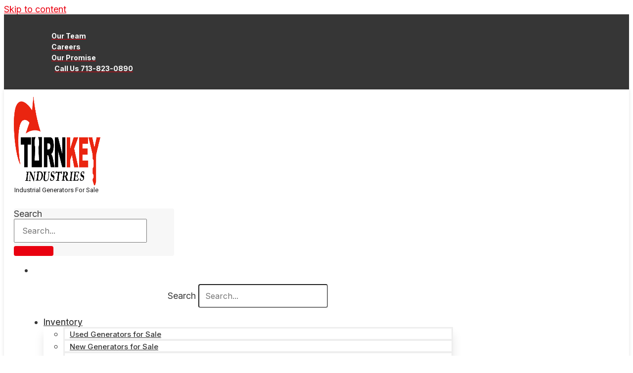

--- FILE ---
content_type: text/html; charset=UTF-8
request_url: https://turnkey-industries.com/industry/rock-crushing-industry-generators
body_size: 43649
content:
<!DOCTYPE html>
<html lang="en-US" prefix="og: https://ogp.me/ns#">
<head>
<meta charset="UTF-8">
<script>
var gform;gform||(document.addEventListener("gform_main_scripts_loaded",function(){gform.scriptsLoaded=!0}),document.addEventListener("gform/theme/scripts_loaded",function(){gform.themeScriptsLoaded=!0}),window.addEventListener("DOMContentLoaded",function(){gform.domLoaded=!0}),gform={domLoaded:!1,scriptsLoaded:!1,themeScriptsLoaded:!1,isFormEditor:()=>"function"==typeof InitializeEditor,callIfLoaded:function(o){return!(!gform.domLoaded||!gform.scriptsLoaded||!gform.themeScriptsLoaded&&!gform.isFormEditor()||(gform.isFormEditor()&&console.warn("The use of gform.initializeOnLoaded() is deprecated in the form editor context and will be removed in Gravity Forms 3.1."),o(),0))},initializeOnLoaded:function(o){gform.callIfLoaded(o)||(document.addEventListener("gform_main_scripts_loaded",()=>{gform.scriptsLoaded=!0,gform.callIfLoaded(o)}),document.addEventListener("gform/theme/scripts_loaded",()=>{gform.themeScriptsLoaded=!0,gform.callIfLoaded(o)}),window.addEventListener("DOMContentLoaded",()=>{gform.domLoaded=!0,gform.callIfLoaded(o)}))},hooks:{action:{},filter:{}},addAction:function(o,r,e,t){gform.addHook("action",o,r,e,t)},addFilter:function(o,r,e,t){gform.addHook("filter",o,r,e,t)},doAction:function(o){gform.doHook("action",o,arguments)},applyFilters:function(o){return gform.doHook("filter",o,arguments)},removeAction:function(o,r){gform.removeHook("action",o,r)},removeFilter:function(o,r,e){gform.removeHook("filter",o,r,e)},addHook:function(o,r,e,t,n){null==gform.hooks[o][r]&&(gform.hooks[o][r]=[]);var d=gform.hooks[o][r];null==n&&(n=r+"_"+d.length),gform.hooks[o][r].push({tag:n,callable:e,priority:t=null==t?10:t})},doHook:function(r,o,e){var t;if(e=Array.prototype.slice.call(e,1),null!=gform.hooks[r][o]&&((o=gform.hooks[r][o]).sort(function(o,r){return o.priority-r.priority}),o.forEach(function(o){"function"!=typeof(t=o.callable)&&(t=window[t]),"action"==r?t.apply(null,e):e[0]=t.apply(null,e)})),"filter"==r)return e[0]},removeHook:function(o,r,t,n){var e;null!=gform.hooks[o][r]&&(e=(e=gform.hooks[o][r]).filter(function(o,r,e){return!!(null!=n&&n!=o.tag||null!=t&&t!=o.priority)}),gform.hooks[o][r]=e)}});
</script>

<meta name="viewport" content="width=device-width, initial-scale=1">
	<link rel="profile" href="https://gmpg.org/xfn/11"> 
	
<!-- Google Tag Manager for WordPress by gtm4wp.com -->
<script data-cfasync="false" data-pagespeed-no-defer>
	var gtm4wp_datalayer_name = "dataLayer";
	var dataLayer = dataLayer || [];
</script>
<!-- End Google Tag Manager for WordPress by gtm4wp.com -->
<!-- Search Engine Optimization by Rank Math PRO - https://rankmath.com/ -->
<title>Rock Crushing Generators &amp; Power Options</title>
<meta name="description" content="Our large selection of generators aim to keep your rock crushing operation powered — even during an emergency. We ship to rock crushing operations across the USA &amp; beyond."/>
<meta name="robots" content="follow, index, max-snippet:-1, max-video-preview:-1, max-image-preview:large"/>
<link rel="canonical" href="https://turnkey-industries.com/industry/rock-crushing-industry-generators" />
<meta property="og:locale" content="en_US" />
<meta property="og:type" content="article" />
<meta property="og:title" content="Rock Crushing Generators &amp; Power Options" />
<meta property="og:description" content="Our large selection of generators aim to keep your rock crushing operation powered — even during an emergency. We ship to rock crushing operations across the USA &amp; beyond." />
<meta property="og:url" content="https://turnkey-industries.com/industry/rock-crushing-industry-generators" />
<meta property="og:site_name" content="Turnkey Industries" />
<meta property="og:updated_time" content="2025-08-25T11:22:09-05:00" />
<meta property="og:image" content="https://turnkey-industries.com/wp-content/uploads/2023/07/rock-crushing.jpg" />
<meta property="og:image:secure_url" content="https://turnkey-industries.com/wp-content/uploads/2023/07/rock-crushing.jpg" />
<meta property="og:image:width" content="1200" />
<meta property="og:image:height" content="801" />
<meta property="og:image:alt" content="rock crushing generators" />
<meta property="og:image:type" content="image/jpeg" />
<meta name="twitter:card" content="summary_large_image" />
<meta name="twitter:title" content="Rock Crushing Generators &amp; Power Options" />
<meta name="twitter:description" content="Our large selection of generators aim to keep your rock crushing operation powered — even during an emergency. We ship to rock crushing operations across the USA &amp; beyond." />
<meta name="twitter:image" content="https://turnkey-industries.com/wp-content/uploads/2023/07/rock-crushing.jpg" />
<script type="application/ld+json" class="rank-math-schema-pro">{"@context":"https://schema.org","@graph":[{"@type":"BreadcrumbList","@id":"https://turnkey-industries.com/industry/rock-crushing-industry-generators#breadcrumb","itemListElement":[{"@type":"ListItem","position":"1","item":{"@id":"https://turnkey-industries.com","name":"Home"}},{"@type":"ListItem","position":"2","item":{"@id":"https://turnkey-industries.com/industry/rock-crushing-industry-generators","name":"Rock Crushing Industry Generators General Maintenance &#038; Cost Of Industrial Generators"}}]}]}</script>
<!-- /Rank Math WordPress SEO plugin -->

<link rel='dns-prefetch' href='//fonts.googleapis.com' />
<link rel="alternate" type="application/rss+xml" title="Turnkey Industries &raquo; Feed" href="https://turnkey-industries.com/feed" />
<link rel="alternate" type="application/rss+xml" title="Turnkey Industries &raquo; Comments Feed" href="https://turnkey-industries.com/comments/feed" />
<link rel="alternate" title="oEmbed (JSON)" type="application/json+oembed" href="https://turnkey-industries.com/wp-json/oembed/1.0/embed?url=https%3A%2F%2Fturnkey-industries.com%2Findustry%2Frock-crushing-industry-generators" />
<link rel="alternate" title="oEmbed (XML)" type="text/xml+oembed" href="https://turnkey-industries.com/wp-json/oembed/1.0/embed?url=https%3A%2F%2Fturnkey-industries.com%2Findustry%2Frock-crushing-industry-generators&#038;format=xml" />
<style id='wp-img-auto-sizes-contain-inline-css'>
img:is([sizes=auto i],[sizes^="auto," i]){contain-intrinsic-size:3000px 1500px}
/*# sourceURL=wp-img-auto-sizes-contain-inline-css */
</style>
<link rel='stylesheet' id='astra-theme-css-css' href='https://turnkey-industries.com/wp-content/themes/astra/assets/css/minified/frontend.min.css?ver=4.12.0' media='all' />
<style id='astra-theme-css-inline-css'>
.ast-no-sidebar .entry-content .alignfull {margin-left: calc( -50vw + 50%);margin-right: calc( -50vw + 50%);max-width: 100vw;width: 100vw;}.ast-no-sidebar .entry-content .alignwide {margin-left: calc(-41vw + 50%);margin-right: calc(-41vw + 50%);max-width: unset;width: unset;}.ast-no-sidebar .entry-content .alignfull .alignfull,.ast-no-sidebar .entry-content .alignfull .alignwide,.ast-no-sidebar .entry-content .alignwide .alignfull,.ast-no-sidebar .entry-content .alignwide .alignwide,.ast-no-sidebar .entry-content .wp-block-column .alignfull,.ast-no-sidebar .entry-content .wp-block-column .alignwide{width: 100%;margin-left: auto;margin-right: auto;}.wp-block-gallery,.blocks-gallery-grid {margin: 0;}.wp-block-separator {max-width: 100px;}.wp-block-separator.is-style-wide,.wp-block-separator.is-style-dots {max-width: none;}.entry-content .has-2-columns .wp-block-column:first-child {padding-right: 10px;}.entry-content .has-2-columns .wp-block-column:last-child {padding-left: 10px;}@media (max-width: 782px) {.entry-content .wp-block-columns .wp-block-column {flex-basis: 100%;}.entry-content .has-2-columns .wp-block-column:first-child {padding-right: 0;}.entry-content .has-2-columns .wp-block-column:last-child {padding-left: 0;}}body .entry-content .wp-block-latest-posts {margin-left: 0;}body .entry-content .wp-block-latest-posts li {list-style: none;}.ast-no-sidebar .ast-container .entry-content .wp-block-latest-posts {margin-left: 0;}.ast-header-break-point .entry-content .alignwide {margin-left: auto;margin-right: auto;}.entry-content .blocks-gallery-item img {margin-bottom: auto;}.wp-block-pullquote {border-top: 4px solid #555d66;border-bottom: 4px solid #555d66;color: #40464d;}:root{--ast-post-nav-space:0;--ast-container-default-xlg-padding:6.67em;--ast-container-default-lg-padding:5.67em;--ast-container-default-slg-padding:4.34em;--ast-container-default-md-padding:3.34em;--ast-container-default-sm-padding:6.67em;--ast-container-default-xs-padding:2.4em;--ast-container-default-xxs-padding:1.4em;--ast-code-block-background:#EEEEEE;--ast-comment-inputs-background:#FAFAFA;--ast-normal-container-width:1920px;--ast-narrow-container-width:750px;--ast-blog-title-font-weight:normal;--ast-blog-meta-weight:inherit;--ast-global-color-primary:var(--ast-global-color-5);--ast-global-color-secondary:var(--ast-global-color-4);--ast-global-color-alternate-background:var(--ast-global-color-7);--ast-global-color-subtle-background:var(--ast-global-color-6);--ast-bg-style-guide:var( --ast-global-color-secondary,--ast-global-color-5 );--ast-shadow-style-guide:0px 0px 4px 0 #00000057;--ast-global-dark-bg-style:#fff;--ast-global-dark-lfs:#fbfbfb;--ast-widget-bg-color:#fafafa;--ast-wc-container-head-bg-color:#fbfbfb;--ast-title-layout-bg:#eeeeee;--ast-search-border-color:#e7e7e7;--ast-lifter-hover-bg:#e6e6e6;--ast-gallery-block-color:#000;--srfm-color-input-label:var(--ast-global-color-2);}html{font-size:112.5%;}a,.page-title{color:#ffffff;}a:hover,a:focus{color:#e90110;}body,button,input,select,textarea,.ast-button,.ast-custom-button{font-family:'Inter',sans-serif;font-weight:400;font-size:18px;font-size:1rem;}blockquote{color:#000000;}p,.entry-content p{margin-bottom:0em;}.ast-site-identity .site-title a{color:var(--ast-global-color-2);}.site-title{font-size:35px;font-size:1.9444444444444rem;display:block;}header .custom-logo-link img{max-width:132px;width:132px;}.astra-logo-svg{width:132px;}.site-header .site-description{font-size:15px;font-size:0.83333333333333rem;display:none;}.entry-title{font-size:26px;font-size:1.4444444444444rem;}.archive .ast-article-post .ast-article-inner,.blog .ast-article-post .ast-article-inner,.archive .ast-article-post .ast-article-inner:hover,.blog .ast-article-post .ast-article-inner:hover{overflow:hidden;}h1,.entry-content :where(h1){font-size:75px;font-size:4.1666666666667rem;font-weight:400;font-family:'Inter',sans-serif;line-height:1.4em;}h2,.entry-content :where(h2){font-size:58px;font-size:3.2222222222222rem;font-weight:400;font-family:'Inter',sans-serif;line-height:1.3em;}h3,.entry-content :where(h3){font-size:50px;font-size:2.7777777777778rem;font-weight:400;font-family:'Inter',sans-serif;line-height:1.3em;}h4,.entry-content :where(h4){font-size:24px;font-size:1.3333333333333rem;line-height:1.2em;}h5,.entry-content :where(h5){font-size:20px;font-size:1.1111111111111rem;line-height:1.2em;}h6,.entry-content :where(h6){font-size:16px;font-size:0.88888888888889rem;line-height:1.25em;}::selection{background-color:#e90110;color:#ffffff;}body,h1,h2,h3,h4,h5,h6,.entry-title a,.entry-content :where(h1,h2,h3,h4,h5,h6){color:#363636;}.tagcloud a:hover,.tagcloud a:focus,.tagcloud a.current-item{color:#000000;border-color:#ffffff;background-color:#ffffff;}input:focus,input[type="text"]:focus,input[type="email"]:focus,input[type="url"]:focus,input[type="password"]:focus,input[type="reset"]:focus,input[type="search"]:focus,textarea:focus{border-color:#ffffff;}input[type="radio"]:checked,input[type=reset],input[type="checkbox"]:checked,input[type="checkbox"]:hover:checked,input[type="checkbox"]:focus:checked,input[type=range]::-webkit-slider-thumb{border-color:#ffffff;background-color:#ffffff;box-shadow:none;}.site-footer a:hover + .post-count,.site-footer a:focus + .post-count{background:#ffffff;border-color:#ffffff;}.single .nav-links .nav-previous,.single .nav-links .nav-next{color:#ffffff;}.entry-meta,.entry-meta *{line-height:1.45;color:#ffffff;}.entry-meta a:not(.ast-button):hover,.entry-meta a:not(.ast-button):hover *,.entry-meta a:not(.ast-button):focus,.entry-meta a:not(.ast-button):focus *,.page-links > .page-link,.page-links .page-link:hover,.post-navigation a:hover{color:#e90110;}#cat option,.secondary .calendar_wrap thead a,.secondary .calendar_wrap thead a:visited{color:#ffffff;}.secondary .calendar_wrap #today,.ast-progress-val span{background:#ffffff;}.secondary a:hover + .post-count,.secondary a:focus + .post-count{background:#ffffff;border-color:#ffffff;}.calendar_wrap #today > a{color:#000000;}.page-links .page-link,.single .post-navigation a{color:#ffffff;}.ast-search-menu-icon .search-form button.search-submit{padding:0 4px;}.ast-search-menu-icon form.search-form{padding-right:0;}.ast-search-menu-icon.slide-search input.search-field{width:0;}.ast-header-search .ast-search-menu-icon.ast-dropdown-active .search-form,.ast-header-search .ast-search-menu-icon.ast-dropdown-active .search-field:focus{transition:all 0.2s;}.search-form input.search-field:focus{outline:none;}.widget-title,.widget .wp-block-heading{font-size:25px;font-size:1.3888888888889rem;color:#363636;}.ast-search-menu-icon.slide-search a:focus-visible:focus-visible,.astra-search-icon:focus-visible,#close:focus-visible,a:focus-visible,.ast-menu-toggle:focus-visible,.site .skip-link:focus-visible,.wp-block-loginout input:focus-visible,.wp-block-search.wp-block-search__button-inside .wp-block-search__inside-wrapper,.ast-header-navigation-arrow:focus-visible,.ast-orders-table__row .ast-orders-table__cell:focus-visible,a#ast-apply-coupon:focus-visible,#ast-apply-coupon:focus-visible,#close:focus-visible,.button.search-submit:focus-visible,#search_submit:focus,.normal-search:focus-visible,.ast-header-account-wrap:focus-visible,.astra-cart-drawer-close:focus,.ast-single-variation:focus,.ast-button:focus,.ast-builder-button-wrap:has(.ast-custom-button-link:focus),.ast-builder-button-wrap .ast-custom-button-link:focus{outline-style:dotted;outline-color:inherit;outline-width:thin;}input:focus,input[type="text"]:focus,input[type="email"]:focus,input[type="url"]:focus,input[type="password"]:focus,input[type="reset"]:focus,input[type="search"]:focus,input[type="number"]:focus,textarea:focus,.wp-block-search__input:focus,[data-section="section-header-mobile-trigger"] .ast-button-wrap .ast-mobile-menu-trigger-minimal:focus,.ast-mobile-popup-drawer.active .menu-toggle-close:focus,#ast-scroll-top:focus,#coupon_code:focus,#ast-coupon-code:focus{border-style:dotted;border-color:inherit;border-width:thin;}input{outline:none;}.ast-logo-title-inline .site-logo-img{padding-right:1em;}.site-logo-img img{ transition:all 0.2s linear;}body .ast-oembed-container *{position:absolute;top:0;width:100%;height:100%;left:0;}body .wp-block-embed-pocket-casts .ast-oembed-container *{position:unset;}.ast-single-post-featured-section + article {margin-top: 2em;}.site-content .ast-single-post-featured-section img {width: 100%;overflow: hidden;object-fit: cover;}.site > .ast-single-related-posts-container {margin-top: 0;}@media (min-width: 922px) {.ast-desktop .ast-container--narrow {max-width: var(--ast-narrow-container-width);margin: 0 auto;}}.ast-page-builder-template .hentry {margin: 0;}.ast-page-builder-template .site-content > .ast-container {max-width: 100%;padding: 0;}.ast-page-builder-template .site .site-content #primary {padding: 0;margin: 0;}.ast-page-builder-template .no-results {text-align: center;margin: 4em auto;}.ast-page-builder-template .ast-pagination {padding: 2em;}.ast-page-builder-template .entry-header.ast-no-title.ast-no-thumbnail {margin-top: 0;}.ast-page-builder-template .entry-header.ast-header-without-markup {margin-top: 0;margin-bottom: 0;}.ast-page-builder-template .entry-header.ast-no-title.ast-no-meta {margin-bottom: 0;}.ast-page-builder-template.single .post-navigation {padding-bottom: 2em;}.ast-page-builder-template.single-post .site-content > .ast-container {max-width: 100%;}.ast-page-builder-template .entry-header {margin-top: 4em;margin-left: auto;margin-right: auto;padding-left: 20px;padding-right: 20px;}.single.ast-page-builder-template .entry-header {padding-left: 20px;padding-right: 20px;}.ast-page-builder-template .ast-archive-description {margin: 4em auto 0;padding-left: 20px;padding-right: 20px;}.ast-page-builder-template.ast-no-sidebar .entry-content .alignwide {margin-left: 0;margin-right: 0;}@media (max-width:921.9px){#ast-desktop-header{display:none;}}@media (min-width:922px){#ast-mobile-header{display:none;}}@media( max-width: 420px ) {.single .nav-links .nav-previous,.single .nav-links .nav-next {width: 100%;text-align: center;}}.wp-block-buttons.aligncenter{justify-content:center;}@media (max-width:921px){.ast-theme-transparent-header #primary,.ast-theme-transparent-header #secondary{padding:0;}}@media (max-width:921px){.ast-plain-container.ast-no-sidebar #primary{padding:0;}}.ast-plain-container.ast-no-sidebar #primary{margin-top:0;margin-bottom:0;}@media (min-width:1200px){.wp-block-group .has-background{padding:20px;}}@media (min-width:1200px){.ast-no-sidebar.ast-separate-container .entry-content .wp-block-group.alignwide,.ast-no-sidebar.ast-separate-container .entry-content .wp-block-cover.alignwide{margin-left:-20px;margin-right:-20px;padding-left:20px;padding-right:20px;}.ast-no-sidebar.ast-separate-container .entry-content .wp-block-cover.alignfull,.ast-no-sidebar.ast-separate-container .entry-content .wp-block-group.alignfull{margin-left:-6.67em;margin-right:-6.67em;padding-left:6.67em;padding-right:6.67em;}}@media (min-width:1200px){.wp-block-cover-image.alignwide .wp-block-cover__inner-container,.wp-block-cover.alignwide .wp-block-cover__inner-container,.wp-block-cover-image.alignfull .wp-block-cover__inner-container,.wp-block-cover.alignfull .wp-block-cover__inner-container{width:100%;}}.wp-block-columns{margin-bottom:unset;}.wp-block-image.size-full{margin:2rem 0;}.wp-block-separator.has-background{padding:0;}.wp-block-gallery{margin-bottom:1.6em;}.wp-block-group{padding-top:4em;padding-bottom:4em;}.wp-block-group__inner-container .wp-block-columns:last-child,.wp-block-group__inner-container :last-child,.wp-block-table table{margin-bottom:0;}.blocks-gallery-grid{width:100%;}.wp-block-navigation-link__content{padding:5px 0;}.wp-block-group .wp-block-group .has-text-align-center,.wp-block-group .wp-block-column .has-text-align-center{max-width:100%;}.has-text-align-center{margin:0 auto;}@media (min-width:1200px){.wp-block-cover__inner-container,.alignwide .wp-block-group__inner-container,.alignfull .wp-block-group__inner-container{max-width:1200px;margin:0 auto;}.wp-block-group.alignnone,.wp-block-group.aligncenter,.wp-block-group.alignleft,.wp-block-group.alignright,.wp-block-group.alignwide,.wp-block-columns.alignwide{margin:2rem 0 1rem 0;}}@media (max-width:1200px){.wp-block-group{padding:3em;}.wp-block-group .wp-block-group{padding:1.5em;}.wp-block-columns,.wp-block-column{margin:1rem 0;}}@media (min-width:921px){.wp-block-columns .wp-block-group{padding:2em;}}@media (max-width:544px){.wp-block-cover-image .wp-block-cover__inner-container,.wp-block-cover .wp-block-cover__inner-container{width:unset;}.wp-block-cover,.wp-block-cover-image{padding:2em 0;}.wp-block-group,.wp-block-cover{padding:2em;}.wp-block-media-text__media img,.wp-block-media-text__media video{width:unset;max-width:100%;}.wp-block-media-text.has-background .wp-block-media-text__content{padding:1em;}}.wp-block-image.aligncenter{margin-left:auto;margin-right:auto;}.wp-block-table.aligncenter{margin-left:auto;margin-right:auto;}@media (min-width:544px){.entry-content .wp-block-media-text.has-media-on-the-right .wp-block-media-text__content{padding:0 8% 0 0;}.entry-content .wp-block-media-text .wp-block-media-text__content{padding:0 0 0 8%;}.ast-plain-container .site-content .entry-content .has-custom-content-position.is-position-bottom-left > *,.ast-plain-container .site-content .entry-content .has-custom-content-position.is-position-bottom-right > *,.ast-plain-container .site-content .entry-content .has-custom-content-position.is-position-top-left > *,.ast-plain-container .site-content .entry-content .has-custom-content-position.is-position-top-right > *,.ast-plain-container .site-content .entry-content .has-custom-content-position.is-position-center-right > *,.ast-plain-container .site-content .entry-content .has-custom-content-position.is-position-center-left > *{margin:0;}}@media (max-width:544px){.entry-content .wp-block-media-text .wp-block-media-text__content{padding:8% 0;}.wp-block-media-text .wp-block-media-text__media img{width:auto;max-width:100%;}}.wp-block-buttons .wp-block-button.is-style-outline .wp-block-button__link.wp-element-button,.ast-outline-button,.wp-block-uagb-buttons-child .uagb-buttons-repeater.ast-outline-button{border-color:#e90110;border-top-width:2px;border-right-width:2px;border-bottom-width:2px;border-left-width:2px;font-family:'Inter',sans-serif;font-weight:inherit;font-size:16px;font-size:0.88888888888889rem;line-height:1em;border-top-left-radius:4px;border-top-right-radius:4px;border-bottom-right-radius:4px;border-bottom-left-radius:4px;}.wp-block-button.is-style-outline .wp-block-button__link:hover,.wp-block-buttons .wp-block-button.is-style-outline .wp-block-button__link:focus,.wp-block-buttons .wp-block-button.is-style-outline > .wp-block-button__link:not(.has-text-color):hover,.wp-block-buttons .wp-block-button.wp-block-button__link.is-style-outline:not(.has-text-color):hover,.ast-outline-button:hover,.ast-outline-button:focus,.wp-block-uagb-buttons-child .uagb-buttons-repeater.ast-outline-button:hover,.wp-block-uagb-buttons-child .uagb-buttons-repeater.ast-outline-button:focus{background-color:#ffffff;border-color:#ffffff;}.wp-block-button .wp-block-button__link.wp-element-button.is-style-outline:not(.has-background),.wp-block-button.is-style-outline>.wp-block-button__link.wp-element-button:not(.has-background),.ast-outline-button{background-color:#e90110;}.entry-content[data-ast-blocks-layout] > figure{margin-bottom:1em;}.elementor-widget-container .elementor-loop-container .e-loop-item[data-elementor-type="loop-item"]{width:100%;}@media (max-width:921px){.ast-left-sidebar #content > .ast-container{display:flex;flex-direction:column-reverse;width:100%;}.ast-separate-container .ast-article-post,.ast-separate-container .ast-article-single{padding:1.5em 2.14em;}.ast-author-box img.avatar{margin:20px 0 0 0;}}@media (min-width:922px){.ast-separate-container.ast-right-sidebar #primary,.ast-separate-container.ast-left-sidebar #primary{border:0;}.search-no-results.ast-separate-container #primary{margin-bottom:4em;}}.wp-block-button .wp-block-button__link{color:#ffffff;}.wp-block-button .wp-block-button__link:hover,.wp-block-button .wp-block-button__link:focus{color:#e90110;background-color:#ffffff;border-color:#ffffff;}.elementor-widget-heading h1.elementor-heading-title{line-height:1.4em;}.elementor-widget-heading h2.elementor-heading-title{line-height:1.3em;}.elementor-widget-heading h3.elementor-heading-title{line-height:1.3em;}.elementor-widget-heading h4.elementor-heading-title{line-height:1.2em;}.elementor-widget-heading h5.elementor-heading-title{line-height:1.2em;}.elementor-widget-heading h6.elementor-heading-title{line-height:1.25em;}.wp-block-button .wp-block-button__link{border-top-width:0;border-right-width:0;border-left-width:0;border-bottom-width:0;border-color:#e90110;background-color:#e90110;color:#ffffff;font-family:'Inter',sans-serif;font-weight:inherit;line-height:20em;text-transform:uppercase;font-size:16px;font-size:0.88888888888889rem;border-top-left-radius:4px;border-top-right-radius:4px;border-bottom-right-radius:4px;border-bottom-left-radius:4px;padding-top:10px;padding-right:40px;padding-bottom:10px;padding-left:40px;}.menu-toggle,button,.ast-button,.ast-custom-button,.button,input#submit,input[type="button"],input[type="submit"],input[type="reset"]{border-style:solid;border-top-width:0;border-right-width:0;border-left-width:0;border-bottom-width:0;color:#ffffff;border-color:#e90110;background-color:#e90110;padding-top:10px;padding-right:40px;padding-bottom:10px;padding-left:40px;font-family:'Inter',sans-serif;font-weight:inherit;font-size:16px;font-size:0.88888888888889rem;line-height:20em;text-transform:uppercase;border-top-left-radius:4px;border-top-right-radius:4px;border-bottom-right-radius:4px;border-bottom-left-radius:4px;}button:focus,.menu-toggle:hover,button:hover,.ast-button:hover,.ast-custom-button:hover .button:hover,.ast-custom-button:hover ,input[type=reset]:hover,input[type=reset]:focus,input#submit:hover,input#submit:focus,input[type="button"]:hover,input[type="button"]:focus,input[type="submit"]:hover,input[type="submit"]:focus{color:#e90110;background-color:#ffffff;border-color:#ffffff;}@media (max-width:921px){.ast-mobile-header-stack .main-header-bar .ast-search-menu-icon{display:inline-block;}.ast-header-break-point.ast-header-custom-item-outside .ast-mobile-header-stack .main-header-bar .ast-search-icon{margin:0;}.ast-comment-avatar-wrap img{max-width:2.5em;}.ast-comment-meta{padding:0 1.8888em 1.3333em;}.ast-separate-container .ast-comment-list li.depth-1{padding:1.5em 2.14em;}.ast-separate-container .comment-respond{padding:2em 2.14em;}}@media (min-width:544px){.ast-container{max-width:100%;}}@media (max-width:544px){.ast-separate-container .ast-article-post,.ast-separate-container .ast-article-single,.ast-separate-container .comments-title,.ast-separate-container .ast-archive-description{padding:1.5em 1em;}.ast-separate-container #content .ast-container{padding-left:0.54em;padding-right:0.54em;}.ast-separate-container .ast-comment-list .bypostauthor{padding:.5em;}.ast-search-menu-icon.ast-dropdown-active .search-field{width:170px;}} #ast-mobile-header .ast-site-header-cart-li a{pointer-events:none;}body,.ast-separate-container{background-color:#ffffff;background-image:none;}.ast-no-sidebar.ast-separate-container .entry-content .alignfull {margin-left: -6.67em;margin-right: -6.67em;width: auto;}@media (max-width: 1200px) {.ast-no-sidebar.ast-separate-container .entry-content .alignfull {margin-left: -2.4em;margin-right: -2.4em;}}@media (max-width: 768px) {.ast-no-sidebar.ast-separate-container .entry-content .alignfull {margin-left: -2.14em;margin-right: -2.14em;}}@media (max-width: 544px) {.ast-no-sidebar.ast-separate-container .entry-content .alignfull {margin-left: -1em;margin-right: -1em;}}.ast-no-sidebar.ast-separate-container .entry-content .alignwide {margin-left: -20px;margin-right: -20px;}.ast-no-sidebar.ast-separate-container .entry-content .wp-block-column .alignfull,.ast-no-sidebar.ast-separate-container .entry-content .wp-block-column .alignwide {margin-left: auto;margin-right: auto;width: 100%;}@media (max-width:921px){.site-title{display:block;}.site-header .site-description{display:none;}h1,.entry-content :where(h1){font-size:30px;}h2,.entry-content :where(h2){font-size:25px;}h3,.entry-content :where(h3){font-size:20px;}.astra-logo-svg{width:120px;}header .custom-logo-link img,.ast-header-break-point .site-logo-img .custom-mobile-logo-link img{max-width:120px;width:120px;}}@media (max-width:544px){.site-title{display:block;}.site-header .site-description{display:none;}h1,.entry-content :where(h1){font-size:30px;}h2,.entry-content :where(h2){font-size:25px;}h3,.entry-content :where(h3){font-size:20px;}header .custom-logo-link img,.ast-header-break-point .site-branding img,.ast-header-break-point .custom-logo-link img{max-width:100px;width:100px;}.astra-logo-svg{width:100px;}.ast-header-break-point .site-logo-img .custom-mobile-logo-link img{max-width:100px;}}@media (max-width:921px){html{font-size:102.6%;}}@media (max-width:544px){html{font-size:102.6%;}}@media (min-width:922px){.ast-container{max-width:1960px;}}@font-face {font-family: "Astra";src: url(https://turnkey-industries.com/wp-content/themes/astra/assets/fonts/astra.woff) format("woff"),url(https://turnkey-industries.com/wp-content/themes/astra/assets/fonts/astra.ttf) format("truetype"),url(https://turnkey-industries.com/wp-content/themes/astra/assets/fonts/astra.svg#astra) format("svg");font-weight: normal;font-style: normal;font-display: fallback;}@media (min-width:922px){.main-header-menu .sub-menu .menu-item.ast-left-align-sub-menu:hover > .sub-menu,.main-header-menu .sub-menu .menu-item.ast-left-align-sub-menu.focus > .sub-menu{margin-left:-0px;}}.site .comments-area{padding-bottom:3em;}.astra-icon-down_arrow::after {content: "\e900";font-family: Astra;}.astra-icon-close::after {content: "\e5cd";font-family: Astra;}.astra-icon-drag_handle::after {content: "\e25d";font-family: Astra;}.astra-icon-format_align_justify::after {content: "\e235";font-family: Astra;}.astra-icon-menu::after {content: "\e5d2";font-family: Astra;}.astra-icon-reorder::after {content: "\e8fe";font-family: Astra;}.astra-icon-search::after {content: "\e8b6";font-family: Astra;}.astra-icon-zoom_in::after {content: "\e56b";font-family: Astra;}.astra-icon-check-circle::after {content: "\e901";font-family: Astra;}.astra-icon-shopping-cart::after {content: "\f07a";font-family: Astra;}.astra-icon-shopping-bag::after {content: "\f290";font-family: Astra;}.astra-icon-shopping-basket::after {content: "\f291";font-family: Astra;}.astra-icon-circle-o::after {content: "\e903";font-family: Astra;}.astra-icon-certificate::after {content: "\e902";font-family: Astra;}blockquote {padding: 1.2em;}:root .has-ast-global-color-0-color{color:var(--ast-global-color-0);}:root .has-ast-global-color-0-background-color{background-color:var(--ast-global-color-0);}:root .wp-block-button .has-ast-global-color-0-color{color:var(--ast-global-color-0);}:root .wp-block-button .has-ast-global-color-0-background-color{background-color:var(--ast-global-color-0);}:root .has-ast-global-color-1-color{color:var(--ast-global-color-1);}:root .has-ast-global-color-1-background-color{background-color:var(--ast-global-color-1);}:root .wp-block-button .has-ast-global-color-1-color{color:var(--ast-global-color-1);}:root .wp-block-button .has-ast-global-color-1-background-color{background-color:var(--ast-global-color-1);}:root .has-ast-global-color-2-color{color:var(--ast-global-color-2);}:root .has-ast-global-color-2-background-color{background-color:var(--ast-global-color-2);}:root .wp-block-button .has-ast-global-color-2-color{color:var(--ast-global-color-2);}:root .wp-block-button .has-ast-global-color-2-background-color{background-color:var(--ast-global-color-2);}:root .has-ast-global-color-3-color{color:var(--ast-global-color-3);}:root .has-ast-global-color-3-background-color{background-color:var(--ast-global-color-3);}:root .wp-block-button .has-ast-global-color-3-color{color:var(--ast-global-color-3);}:root .wp-block-button .has-ast-global-color-3-background-color{background-color:var(--ast-global-color-3);}:root .has-ast-global-color-4-color{color:var(--ast-global-color-4);}:root .has-ast-global-color-4-background-color{background-color:var(--ast-global-color-4);}:root .wp-block-button .has-ast-global-color-4-color{color:var(--ast-global-color-4);}:root .wp-block-button .has-ast-global-color-4-background-color{background-color:var(--ast-global-color-4);}:root .has-ast-global-color-5-color{color:var(--ast-global-color-5);}:root .has-ast-global-color-5-background-color{background-color:var(--ast-global-color-5);}:root .wp-block-button .has-ast-global-color-5-color{color:var(--ast-global-color-5);}:root .wp-block-button .has-ast-global-color-5-background-color{background-color:var(--ast-global-color-5);}:root .has-ast-global-color-6-color{color:var(--ast-global-color-6);}:root .has-ast-global-color-6-background-color{background-color:var(--ast-global-color-6);}:root .wp-block-button .has-ast-global-color-6-color{color:var(--ast-global-color-6);}:root .wp-block-button .has-ast-global-color-6-background-color{background-color:var(--ast-global-color-6);}:root .has-ast-global-color-7-color{color:var(--ast-global-color-7);}:root .has-ast-global-color-7-background-color{background-color:var(--ast-global-color-7);}:root .wp-block-button .has-ast-global-color-7-color{color:var(--ast-global-color-7);}:root .wp-block-button .has-ast-global-color-7-background-color{background-color:var(--ast-global-color-7);}:root .has-ast-global-color-8-color{color:var(--ast-global-color-8);}:root .has-ast-global-color-8-background-color{background-color:var(--ast-global-color-8);}:root .wp-block-button .has-ast-global-color-8-color{color:var(--ast-global-color-8);}:root .wp-block-button .has-ast-global-color-8-background-color{background-color:var(--ast-global-color-8);}:root{--ast-global-color-0:#0170B9;--ast-global-color-1:#3a3a3a;--ast-global-color-2:#3a3a3a;--ast-global-color-3:#4B4F58;--ast-global-color-4:#F5F5F5;--ast-global-color-5:#FFFFFF;--ast-global-color-6:#E5E5E5;--ast-global-color-7:#424242;--ast-global-color-8:#000000;}:root {--ast-border-color : #dddddd;}.ast-single-entry-banner {-js-display: flex;display: flex;flex-direction: column;justify-content: center;text-align: center;position: relative;background: var(--ast-title-layout-bg);}.ast-single-entry-banner[data-banner-layout="layout-1"] {max-width: 1920px;background: inherit;padding: 20px 0;}.ast-single-entry-banner[data-banner-width-type="custom"] {margin: 0 auto;width: 100%;}.ast-single-entry-banner + .site-content .entry-header {margin-bottom: 0;}.site .ast-author-avatar {--ast-author-avatar-size: ;}a.ast-underline-text {text-decoration: underline;}.ast-container > .ast-terms-link {position: relative;display: block;}a.ast-button.ast-badge-tax {padding: 4px 8px;border-radius: 3px;font-size: inherit;}header.entry-header{text-align:left;}header.entry-header > *:not(:last-child){margin-bottom:10px;}@media (max-width:921px){header.entry-header{text-align:left;}}@media (max-width:544px){header.entry-header{text-align:left;}}.ast-archive-entry-banner {-js-display: flex;display: flex;flex-direction: column;justify-content: center;text-align: center;position: relative;background: var(--ast-title-layout-bg);}.ast-archive-entry-banner[data-banner-width-type="custom"] {margin: 0 auto;width: 100%;}.ast-archive-entry-banner[data-banner-layout="layout-1"] {background: inherit;padding: 20px 0;text-align: left;}body.archive .ast-archive-description{max-width:1920px;width:100%;text-align:left;padding-top:3em;padding-right:3em;padding-bottom:3em;padding-left:3em;}body.archive .ast-archive-description > *:not(:last-child){margin-bottom:10px;}@media (max-width:921px){body.archive .ast-archive-description{text-align:left;}}@media (max-width:544px){body.archive .ast-archive-description{text-align:left;}}.ast-breadcrumbs .trail-browse,.ast-breadcrumbs .trail-items,.ast-breadcrumbs .trail-items li{display:inline-block;margin:0;padding:0;border:none;background:inherit;text-indent:0;text-decoration:none;}.ast-breadcrumbs .trail-browse{font-size:inherit;font-style:inherit;font-weight:inherit;color:inherit;}.ast-breadcrumbs .trail-items{list-style:none;}.trail-items li::after{padding:0 0.3em;content:"\00bb";}.trail-items li:last-of-type::after{display:none;}h1,h2,h3,h4,h5,h6,.entry-content :where(h1,h2,h3,h4,h5,h6){color:#1a1a1a;}@media (max-width:921px){.ast-builder-grid-row-container.ast-builder-grid-row-tablet-3-firstrow .ast-builder-grid-row > *:first-child,.ast-builder-grid-row-container.ast-builder-grid-row-tablet-3-lastrow .ast-builder-grid-row > *:last-child{grid-column:1 / -1;}}@media (max-width:544px){.ast-builder-grid-row-container.ast-builder-grid-row-mobile-3-firstrow .ast-builder-grid-row > *:first-child,.ast-builder-grid-row-container.ast-builder-grid-row-mobile-3-lastrow .ast-builder-grid-row > *:last-child{grid-column:1 / -1;}}.ast-builder-layout-element[data-section="title_tagline"]{display:flex;}@media (max-width:921px){.ast-header-break-point .ast-builder-layout-element[data-section="title_tagline"]{display:flex;}}@media (max-width:544px){.ast-header-break-point .ast-builder-layout-element[data-section="title_tagline"]{display:flex;}}.ast-builder-menu-1{font-family:inherit;font-weight:inherit;}.ast-builder-menu-1 .sub-menu,.ast-builder-menu-1 .inline-on-mobile .sub-menu{border-top-width:2px;border-bottom-width:0px;border-right-width:0px;border-left-width:0px;border-color:#e90110;border-style:solid;}.ast-builder-menu-1 .sub-menu .sub-menu{top:-2px;}.ast-builder-menu-1 .main-header-menu > .menu-item > .sub-menu,.ast-builder-menu-1 .main-header-menu > .menu-item > .astra-full-megamenu-wrapper{margin-top:0px;}.ast-desktop .ast-builder-menu-1 .main-header-menu > .menu-item > .sub-menu:before,.ast-desktop .ast-builder-menu-1 .main-header-menu > .menu-item > .astra-full-megamenu-wrapper:before{height:calc( 0px + 2px + 5px );}.ast-desktop .ast-builder-menu-1 .menu-item .sub-menu .menu-link{border-style:none;}@media (max-width:921px){.ast-header-break-point .ast-builder-menu-1 .menu-item.menu-item-has-children > .ast-menu-toggle{top:0;}.ast-builder-menu-1 .inline-on-mobile .menu-item.menu-item-has-children > .ast-menu-toggle{right:-15px;}.ast-builder-menu-1 .menu-item-has-children > .menu-link:after{content:unset;}.ast-builder-menu-1 .main-header-menu > .menu-item > .sub-menu,.ast-builder-menu-1 .main-header-menu > .menu-item > .astra-full-megamenu-wrapper{margin-top:0;}}@media (max-width:544px){.ast-header-break-point .ast-builder-menu-1 .menu-item.menu-item-has-children > .ast-menu-toggle{top:0;}.ast-builder-menu-1 .main-header-menu > .menu-item > .sub-menu,.ast-builder-menu-1 .main-header-menu > .menu-item > .astra-full-megamenu-wrapper{margin-top:0;}}.ast-builder-menu-1{display:flex;}@media (max-width:921px){.ast-header-break-point .ast-builder-menu-1{display:flex;}}@media (max-width:544px){.ast-header-break-point .ast-builder-menu-1{display:flex;}}.elementor-posts-container [CLASS*="ast-width-"]{width:100%;}.elementor-template-full-width .ast-container{display:block;}.elementor-screen-only,.screen-reader-text,.screen-reader-text span,.ui-helper-hidden-accessible{top:0 !important;}@media (max-width:544px){.elementor-element .elementor-wc-products .woocommerce[class*="columns-"] ul.products li.product{width:auto;margin:0;}.elementor-element .woocommerce .woocommerce-result-count{float:none;}}.ast-header-break-point .main-header-bar{border-bottom-width:1px;}@media (min-width:922px){.main-header-bar{border-bottom-width:1px;}}.main-header-menu .menu-item, #astra-footer-menu .menu-item, .main-header-bar .ast-masthead-custom-menu-items{-js-display:flex;display:flex;-webkit-box-pack:center;-webkit-justify-content:center;-moz-box-pack:center;-ms-flex-pack:center;justify-content:center;-webkit-box-orient:vertical;-webkit-box-direction:normal;-webkit-flex-direction:column;-moz-box-orient:vertical;-moz-box-direction:normal;-ms-flex-direction:column;flex-direction:column;}.main-header-menu > .menu-item > .menu-link, #astra-footer-menu > .menu-item > .menu-link{height:100%;-webkit-box-align:center;-webkit-align-items:center;-moz-box-align:center;-ms-flex-align:center;align-items:center;-js-display:flex;display:flex;}.main-header-menu .sub-menu .menu-item.menu-item-has-children > .menu-link:after{position:absolute;right:1em;top:50%;transform:translate(0,-50%) rotate(270deg);}.ast-header-break-point .main-header-bar .main-header-bar-navigation .page_item_has_children > .ast-menu-toggle::before, .ast-header-break-point .main-header-bar .main-header-bar-navigation .menu-item-has-children > .ast-menu-toggle::before, .ast-mobile-popup-drawer .main-header-bar-navigation .menu-item-has-children>.ast-menu-toggle::before, .ast-header-break-point .ast-mobile-header-wrap .main-header-bar-navigation .menu-item-has-children > .ast-menu-toggle::before{font-weight:bold;content:"\e900";font-family:Astra;text-decoration:inherit;display:inline-block;}.ast-header-break-point .main-navigation ul.sub-menu .menu-item .menu-link:before{content:"\e900";font-family:Astra;font-size:.65em;text-decoration:inherit;display:inline-block;transform:translate(0, -2px) rotateZ(270deg);margin-right:5px;}.widget_search .search-form:after{font-family:Astra;font-size:1.2em;font-weight:normal;content:"\e8b6";position:absolute;top:50%;right:15px;transform:translate(0, -50%);}.astra-search-icon::before{content:"\e8b6";font-family:Astra;font-style:normal;font-weight:normal;text-decoration:inherit;text-align:center;-webkit-font-smoothing:antialiased;-moz-osx-font-smoothing:grayscale;z-index:3;}.main-header-bar .main-header-bar-navigation .page_item_has_children > a:after, .main-header-bar .main-header-bar-navigation .menu-item-has-children > a:after, .menu-item-has-children .ast-header-navigation-arrow:after{content:"\e900";display:inline-block;font-family:Astra;font-size:.6rem;font-weight:bold;text-rendering:auto;-webkit-font-smoothing:antialiased;-moz-osx-font-smoothing:grayscale;margin-left:10px;line-height:normal;}.menu-item-has-children .sub-menu .ast-header-navigation-arrow:after{margin-left:0;}.ast-mobile-popup-drawer .main-header-bar-navigation .ast-submenu-expanded>.ast-menu-toggle::before{transform:rotateX(180deg);}.ast-header-break-point .main-header-bar-navigation .menu-item-has-children > .menu-link:after{display:none;}@media (min-width:922px){.ast-builder-menu .main-navigation > ul > li:last-child a{margin-right:0;}}.ast-separate-container .ast-article-inner{background-color:transparent;background-image:none;}.ast-separate-container .ast-article-post{background-color:var(--ast-global-color-5);}@media (max-width:921px){.ast-separate-container .ast-article-post{background-color:var(--ast-global-color-5);}}@media (max-width:544px){.ast-separate-container .ast-article-post{background-color:var(--ast-global-color-5);}}.ast-separate-container .ast-article-single:not(.ast-related-post), .ast-separate-container .error-404, .ast-separate-container .no-results, .single.ast-separate-container  .ast-author-meta, .ast-separate-container .related-posts-title-wrapper, .ast-separate-container .comments-count-wrapper, .ast-box-layout.ast-plain-container .site-content, .ast-padded-layout.ast-plain-container .site-content, .ast-separate-container .ast-archive-description, .ast-separate-container .comments-area .comment-respond, .ast-separate-container .comments-area .ast-comment-list li, .ast-separate-container .comments-area .comments-title{background-color:var(--ast-global-color-5);}@media (max-width:921px){.ast-separate-container .ast-article-single:not(.ast-related-post), .ast-separate-container .error-404, .ast-separate-container .no-results, .single.ast-separate-container  .ast-author-meta, .ast-separate-container .related-posts-title-wrapper, .ast-separate-container .comments-count-wrapper, .ast-box-layout.ast-plain-container .site-content, .ast-padded-layout.ast-plain-container .site-content, .ast-separate-container .ast-archive-description{background-color:var(--ast-global-color-5);}}@media (max-width:544px){.ast-separate-container .ast-article-single:not(.ast-related-post), .ast-separate-container .error-404, .ast-separate-container .no-results, .single.ast-separate-container  .ast-author-meta, .ast-separate-container .related-posts-title-wrapper, .ast-separate-container .comments-count-wrapper, .ast-box-layout.ast-plain-container .site-content, .ast-padded-layout.ast-plain-container .site-content, .ast-separate-container .ast-archive-description{background-color:var(--ast-global-color-5);}}.ast-separate-container.ast-two-container #secondary .widget{background-color:var(--ast-global-color-5);}@media (max-width:921px){.ast-separate-container.ast-two-container #secondary .widget{background-color:var(--ast-global-color-5);}}@media (max-width:544px){.ast-separate-container.ast-two-container #secondary .widget{background-color:var(--ast-global-color-5);}}.ast-mobile-header-content > *,.ast-desktop-header-content > * {padding: 10px 0;height: auto;}.ast-mobile-header-content > *:first-child,.ast-desktop-header-content > *:first-child {padding-top: 10px;}.ast-mobile-header-content > .ast-builder-menu,.ast-desktop-header-content > .ast-builder-menu {padding-top: 0;}.ast-mobile-header-content > *:last-child,.ast-desktop-header-content > *:last-child {padding-bottom: 0;}.ast-mobile-header-content .ast-search-menu-icon.ast-inline-search label,.ast-desktop-header-content .ast-search-menu-icon.ast-inline-search label {width: 100%;}.ast-desktop-header-content .main-header-bar-navigation .ast-submenu-expanded > .ast-menu-toggle::before {transform: rotateX(180deg);}#ast-desktop-header .ast-desktop-header-content,.ast-mobile-header-content .ast-search-icon,.ast-desktop-header-content .ast-search-icon,.ast-mobile-header-wrap .ast-mobile-header-content,.ast-main-header-nav-open.ast-popup-nav-open .ast-mobile-header-wrap .ast-mobile-header-content,.ast-main-header-nav-open.ast-popup-nav-open .ast-desktop-header-content {display: none;}.ast-main-header-nav-open.ast-header-break-point #ast-desktop-header .ast-desktop-header-content,.ast-main-header-nav-open.ast-header-break-point .ast-mobile-header-wrap .ast-mobile-header-content {display: block;}.ast-desktop .ast-desktop-header-content .astra-menu-animation-slide-up > .menu-item > .sub-menu,.ast-desktop .ast-desktop-header-content .astra-menu-animation-slide-up > .menu-item .menu-item > .sub-menu,.ast-desktop .ast-desktop-header-content .astra-menu-animation-slide-down > .menu-item > .sub-menu,.ast-desktop .ast-desktop-header-content .astra-menu-animation-slide-down > .menu-item .menu-item > .sub-menu,.ast-desktop .ast-desktop-header-content .astra-menu-animation-fade > .menu-item > .sub-menu,.ast-desktop .ast-desktop-header-content .astra-menu-animation-fade > .menu-item .menu-item > .sub-menu {opacity: 1;visibility: visible;}.ast-hfb-header.ast-default-menu-enable.ast-header-break-point .ast-mobile-header-wrap .ast-mobile-header-content .main-header-bar-navigation {width: unset;margin: unset;}.ast-mobile-header-content.content-align-flex-end .main-header-bar-navigation .menu-item-has-children > .ast-menu-toggle,.ast-desktop-header-content.content-align-flex-end .main-header-bar-navigation .menu-item-has-children > .ast-menu-toggle {left: calc( 20px - 0.907em);right: auto;}.ast-mobile-header-content .ast-search-menu-icon,.ast-mobile-header-content .ast-search-menu-icon.slide-search,.ast-desktop-header-content .ast-search-menu-icon,.ast-desktop-header-content .ast-search-menu-icon.slide-search {width: 100%;position: relative;display: block;right: auto;transform: none;}.ast-mobile-header-content .ast-search-menu-icon.slide-search .search-form,.ast-mobile-header-content .ast-search-menu-icon .search-form,.ast-desktop-header-content .ast-search-menu-icon.slide-search .search-form,.ast-desktop-header-content .ast-search-menu-icon .search-form {right: 0;visibility: visible;opacity: 1;position: relative;top: auto;transform: none;padding: 0;display: block;overflow: hidden;}.ast-mobile-header-content .ast-search-menu-icon.ast-inline-search .search-field,.ast-mobile-header-content .ast-search-menu-icon .search-field,.ast-desktop-header-content .ast-search-menu-icon.ast-inline-search .search-field,.ast-desktop-header-content .ast-search-menu-icon .search-field {width: 100%;padding-right: 5.5em;}.ast-mobile-header-content .ast-search-menu-icon .search-submit,.ast-desktop-header-content .ast-search-menu-icon .search-submit {display: block;position: absolute;height: 100%;top: 0;right: 0;padding: 0 1em;border-radius: 0;}.ast-hfb-header.ast-default-menu-enable.ast-header-break-point .ast-mobile-header-wrap .ast-mobile-header-content .main-header-bar-navigation ul .sub-menu .menu-link {padding-left: 30px;}.ast-hfb-header.ast-default-menu-enable.ast-header-break-point .ast-mobile-header-wrap .ast-mobile-header-content .main-header-bar-navigation .sub-menu .menu-item .menu-item .menu-link {padding-left: 40px;}.ast-mobile-popup-drawer.active .ast-mobile-popup-inner{background-color:#ffffff;;}.ast-mobile-header-wrap .ast-mobile-header-content, .ast-desktop-header-content{background-color:#ffffff;;}.ast-mobile-popup-content > *, .ast-mobile-header-content > *, .ast-desktop-popup-content > *, .ast-desktop-header-content > *{padding-top:0px;padding-bottom:0px;}.content-align-flex-start .ast-builder-layout-element{justify-content:flex-start;}.content-align-flex-start .main-header-menu{text-align:left;}.ast-mobile-popup-drawer.active .menu-toggle-close{color:#3a3a3a;}.ast-mobile-header-wrap .ast-primary-header-bar,.ast-primary-header-bar .site-primary-header-wrap{min-height:70px;}.ast-desktop .ast-primary-header-bar .main-header-menu > .menu-item{line-height:70px;}.ast-header-break-point #masthead .ast-mobile-header-wrap .ast-primary-header-bar,.ast-header-break-point #masthead .ast-mobile-header-wrap .ast-below-header-bar,.ast-header-break-point #masthead .ast-mobile-header-wrap .ast-above-header-bar{padding-left:20px;padding-right:20px;}.ast-header-break-point .ast-primary-header-bar{border-bottom-width:1px;border-bottom-color:var( --ast-global-color-subtle-background,--ast-global-color-7 );border-bottom-style:solid;}@media (min-width:922px){.ast-primary-header-bar{border-bottom-width:1px;border-bottom-color:var( --ast-global-color-subtle-background,--ast-global-color-7 );border-bottom-style:solid;}}.ast-primary-header-bar{background-color:var( --ast-global-color-primary,--ast-global-color-4 );}.ast-primary-header-bar{display:block;}@media (max-width:921px){.ast-header-break-point .ast-primary-header-bar{display:grid;}}@media (max-width:544px){.ast-header-break-point .ast-primary-header-bar{display:grid;}}[data-section="section-header-mobile-trigger"] .ast-button-wrap .ast-mobile-menu-trigger-minimal{color:#e90110;border:none;background:transparent;}[data-section="section-header-mobile-trigger"] .ast-button-wrap .mobile-menu-toggle-icon .ast-mobile-svg{width:20px;height:20px;fill:#e90110;}[data-section="section-header-mobile-trigger"] .ast-button-wrap .mobile-menu-wrap .mobile-menu{color:#e90110;}.ast-builder-menu-mobile .main-navigation .menu-item.menu-item-has-children > .ast-menu-toggle{top:0;}.ast-builder-menu-mobile .main-navigation .menu-item-has-children > .menu-link:after{content:unset;}.ast-hfb-header .ast-builder-menu-mobile .main-header-menu, .ast-hfb-header .ast-builder-menu-mobile .main-navigation .menu-item .menu-link, .ast-hfb-header .ast-builder-menu-mobile .main-navigation .menu-item .sub-menu .menu-link{border-style:none;}.ast-builder-menu-mobile .main-navigation .menu-item.menu-item-has-children > .ast-menu-toggle{top:0;}@media (max-width:921px){.ast-builder-menu-mobile .main-navigation .menu-item.menu-item-has-children > .ast-menu-toggle{top:0;}.ast-builder-menu-mobile .main-navigation .menu-item-has-children > .menu-link:after{content:unset;}}@media (max-width:544px){.ast-builder-menu-mobile .main-navigation .menu-item.menu-item-has-children > .ast-menu-toggle{top:0;}}.ast-builder-menu-mobile .main-navigation{display:block;}@media (max-width:921px){.ast-header-break-point .ast-builder-menu-mobile .main-navigation{display:block;}}@media (max-width:544px){.ast-header-break-point .ast-builder-menu-mobile .main-navigation{display:block;}}:root{--e-global-color-astglobalcolor0:#0170B9;--e-global-color-astglobalcolor1:#3a3a3a;--e-global-color-astglobalcolor2:#3a3a3a;--e-global-color-astglobalcolor3:#4B4F58;--e-global-color-astglobalcolor4:#F5F5F5;--e-global-color-astglobalcolor5:#FFFFFF;--e-global-color-astglobalcolor6:#E5E5E5;--e-global-color-astglobalcolor7:#424242;--e-global-color-astglobalcolor8:#000000;}
/*# sourceURL=astra-theme-css-inline-css */
</style>
<link rel='stylesheet' id='astra-google-fonts-css' href='https://fonts.googleapis.com/css?family=Inter%3A400%2C&#038;display=fallback&#038;ver=4.12.0' media='all' />
<style id='wp-emoji-styles-inline-css'>

	img.wp-smiley, img.emoji {
		display: inline !important;
		border: none !important;
		box-shadow: none !important;
		height: 1em !important;
		width: 1em !important;
		margin: 0 0.07em !important;
		vertical-align: -0.1em !important;
		background: none !important;
		padding: 0 !important;
	}
/*# sourceURL=wp-emoji-styles-inline-css */
</style>
<link rel='stylesheet' id='wp-block-library-css' href='https://turnkey-industries.com/wp-includes/css/dist/block-library/style.min.css?ver=6.9' media='all' />
<style id='global-styles-inline-css'>
:root{--wp--preset--aspect-ratio--square: 1;--wp--preset--aspect-ratio--4-3: 4/3;--wp--preset--aspect-ratio--3-4: 3/4;--wp--preset--aspect-ratio--3-2: 3/2;--wp--preset--aspect-ratio--2-3: 2/3;--wp--preset--aspect-ratio--16-9: 16/9;--wp--preset--aspect-ratio--9-16: 9/16;--wp--preset--color--black: #000000;--wp--preset--color--cyan-bluish-gray: #abb8c3;--wp--preset--color--white: #ffffff;--wp--preset--color--pale-pink: #f78da7;--wp--preset--color--vivid-red: #cf2e2e;--wp--preset--color--luminous-vivid-orange: #ff6900;--wp--preset--color--luminous-vivid-amber: #fcb900;--wp--preset--color--light-green-cyan: #7bdcb5;--wp--preset--color--vivid-green-cyan: #00d084;--wp--preset--color--pale-cyan-blue: #8ed1fc;--wp--preset--color--vivid-cyan-blue: #0693e3;--wp--preset--color--vivid-purple: #9b51e0;--wp--preset--color--ast-global-color-0: var(--ast-global-color-0);--wp--preset--color--ast-global-color-1: var(--ast-global-color-1);--wp--preset--color--ast-global-color-2: var(--ast-global-color-2);--wp--preset--color--ast-global-color-3: var(--ast-global-color-3);--wp--preset--color--ast-global-color-4: var(--ast-global-color-4);--wp--preset--color--ast-global-color-5: var(--ast-global-color-5);--wp--preset--color--ast-global-color-6: var(--ast-global-color-6);--wp--preset--color--ast-global-color-7: var(--ast-global-color-7);--wp--preset--color--ast-global-color-8: var(--ast-global-color-8);--wp--preset--gradient--vivid-cyan-blue-to-vivid-purple: linear-gradient(135deg,rgb(6,147,227) 0%,rgb(155,81,224) 100%);--wp--preset--gradient--light-green-cyan-to-vivid-green-cyan: linear-gradient(135deg,rgb(122,220,180) 0%,rgb(0,208,130) 100%);--wp--preset--gradient--luminous-vivid-amber-to-luminous-vivid-orange: linear-gradient(135deg,rgb(252,185,0) 0%,rgb(255,105,0) 100%);--wp--preset--gradient--luminous-vivid-orange-to-vivid-red: linear-gradient(135deg,rgb(255,105,0) 0%,rgb(207,46,46) 100%);--wp--preset--gradient--very-light-gray-to-cyan-bluish-gray: linear-gradient(135deg,rgb(238,238,238) 0%,rgb(169,184,195) 100%);--wp--preset--gradient--cool-to-warm-spectrum: linear-gradient(135deg,rgb(74,234,220) 0%,rgb(151,120,209) 20%,rgb(207,42,186) 40%,rgb(238,44,130) 60%,rgb(251,105,98) 80%,rgb(254,248,76) 100%);--wp--preset--gradient--blush-light-purple: linear-gradient(135deg,rgb(255,206,236) 0%,rgb(152,150,240) 100%);--wp--preset--gradient--blush-bordeaux: linear-gradient(135deg,rgb(254,205,165) 0%,rgb(254,45,45) 50%,rgb(107,0,62) 100%);--wp--preset--gradient--luminous-dusk: linear-gradient(135deg,rgb(255,203,112) 0%,rgb(199,81,192) 50%,rgb(65,88,208) 100%);--wp--preset--gradient--pale-ocean: linear-gradient(135deg,rgb(255,245,203) 0%,rgb(182,227,212) 50%,rgb(51,167,181) 100%);--wp--preset--gradient--electric-grass: linear-gradient(135deg,rgb(202,248,128) 0%,rgb(113,206,126) 100%);--wp--preset--gradient--midnight: linear-gradient(135deg,rgb(2,3,129) 0%,rgb(40,116,252) 100%);--wp--preset--font-size--small: 13px;--wp--preset--font-size--medium: 20px;--wp--preset--font-size--large: 36px;--wp--preset--font-size--x-large: 42px;--wp--preset--spacing--20: 0.44rem;--wp--preset--spacing--30: 0.67rem;--wp--preset--spacing--40: 1rem;--wp--preset--spacing--50: 1.5rem;--wp--preset--spacing--60: 2.25rem;--wp--preset--spacing--70: 3.38rem;--wp--preset--spacing--80: 5.06rem;--wp--preset--shadow--natural: 6px 6px 9px rgba(0, 0, 0, 0.2);--wp--preset--shadow--deep: 12px 12px 50px rgba(0, 0, 0, 0.4);--wp--preset--shadow--sharp: 6px 6px 0px rgba(0, 0, 0, 0.2);--wp--preset--shadow--outlined: 6px 6px 0px -3px rgb(255, 255, 255), 6px 6px rgb(0, 0, 0);--wp--preset--shadow--crisp: 6px 6px 0px rgb(0, 0, 0);}:root { --wp--style--global--content-size: var(--wp--custom--ast-content-width-size);--wp--style--global--wide-size: var(--wp--custom--ast-wide-width-size); }:where(body) { margin: 0; }.wp-site-blocks > .alignleft { float: left; margin-right: 2em; }.wp-site-blocks > .alignright { float: right; margin-left: 2em; }.wp-site-blocks > .aligncenter { justify-content: center; margin-left: auto; margin-right: auto; }:where(.wp-site-blocks) > * { margin-block-start: 24px; margin-block-end: 0; }:where(.wp-site-blocks) > :first-child { margin-block-start: 0; }:where(.wp-site-blocks) > :last-child { margin-block-end: 0; }:root { --wp--style--block-gap: 24px; }:root :where(.is-layout-flow) > :first-child{margin-block-start: 0;}:root :where(.is-layout-flow) > :last-child{margin-block-end: 0;}:root :where(.is-layout-flow) > *{margin-block-start: 24px;margin-block-end: 0;}:root :where(.is-layout-constrained) > :first-child{margin-block-start: 0;}:root :where(.is-layout-constrained) > :last-child{margin-block-end: 0;}:root :where(.is-layout-constrained) > *{margin-block-start: 24px;margin-block-end: 0;}:root :where(.is-layout-flex){gap: 24px;}:root :where(.is-layout-grid){gap: 24px;}.is-layout-flow > .alignleft{float: left;margin-inline-start: 0;margin-inline-end: 2em;}.is-layout-flow > .alignright{float: right;margin-inline-start: 2em;margin-inline-end: 0;}.is-layout-flow > .aligncenter{margin-left: auto !important;margin-right: auto !important;}.is-layout-constrained > .alignleft{float: left;margin-inline-start: 0;margin-inline-end: 2em;}.is-layout-constrained > .alignright{float: right;margin-inline-start: 2em;margin-inline-end: 0;}.is-layout-constrained > .aligncenter{margin-left: auto !important;margin-right: auto !important;}.is-layout-constrained > :where(:not(.alignleft):not(.alignright):not(.alignfull)){max-width: var(--wp--style--global--content-size);margin-left: auto !important;margin-right: auto !important;}.is-layout-constrained > .alignwide{max-width: var(--wp--style--global--wide-size);}body .is-layout-flex{display: flex;}.is-layout-flex{flex-wrap: wrap;align-items: center;}.is-layout-flex > :is(*, div){margin: 0;}body .is-layout-grid{display: grid;}.is-layout-grid > :is(*, div){margin: 0;}body{padding-top: 0px;padding-right: 0px;padding-bottom: 0px;padding-left: 0px;}a:where(:not(.wp-element-button)){text-decoration: none;}:root :where(.wp-element-button, .wp-block-button__link){background-color: #32373c;border-width: 0;color: #fff;font-family: inherit;font-size: inherit;font-style: inherit;font-weight: inherit;letter-spacing: inherit;line-height: inherit;padding-top: calc(0.667em + 2px);padding-right: calc(1.333em + 2px);padding-bottom: calc(0.667em + 2px);padding-left: calc(1.333em + 2px);text-decoration: none;text-transform: inherit;}.has-black-color{color: var(--wp--preset--color--black) !important;}.has-cyan-bluish-gray-color{color: var(--wp--preset--color--cyan-bluish-gray) !important;}.has-white-color{color: var(--wp--preset--color--white) !important;}.has-pale-pink-color{color: var(--wp--preset--color--pale-pink) !important;}.has-vivid-red-color{color: var(--wp--preset--color--vivid-red) !important;}.has-luminous-vivid-orange-color{color: var(--wp--preset--color--luminous-vivid-orange) !important;}.has-luminous-vivid-amber-color{color: var(--wp--preset--color--luminous-vivid-amber) !important;}.has-light-green-cyan-color{color: var(--wp--preset--color--light-green-cyan) !important;}.has-vivid-green-cyan-color{color: var(--wp--preset--color--vivid-green-cyan) !important;}.has-pale-cyan-blue-color{color: var(--wp--preset--color--pale-cyan-blue) !important;}.has-vivid-cyan-blue-color{color: var(--wp--preset--color--vivid-cyan-blue) !important;}.has-vivid-purple-color{color: var(--wp--preset--color--vivid-purple) !important;}.has-ast-global-color-0-color{color: var(--wp--preset--color--ast-global-color-0) !important;}.has-ast-global-color-1-color{color: var(--wp--preset--color--ast-global-color-1) !important;}.has-ast-global-color-2-color{color: var(--wp--preset--color--ast-global-color-2) !important;}.has-ast-global-color-3-color{color: var(--wp--preset--color--ast-global-color-3) !important;}.has-ast-global-color-4-color{color: var(--wp--preset--color--ast-global-color-4) !important;}.has-ast-global-color-5-color{color: var(--wp--preset--color--ast-global-color-5) !important;}.has-ast-global-color-6-color{color: var(--wp--preset--color--ast-global-color-6) !important;}.has-ast-global-color-7-color{color: var(--wp--preset--color--ast-global-color-7) !important;}.has-ast-global-color-8-color{color: var(--wp--preset--color--ast-global-color-8) !important;}.has-black-background-color{background-color: var(--wp--preset--color--black) !important;}.has-cyan-bluish-gray-background-color{background-color: var(--wp--preset--color--cyan-bluish-gray) !important;}.has-white-background-color{background-color: var(--wp--preset--color--white) !important;}.has-pale-pink-background-color{background-color: var(--wp--preset--color--pale-pink) !important;}.has-vivid-red-background-color{background-color: var(--wp--preset--color--vivid-red) !important;}.has-luminous-vivid-orange-background-color{background-color: var(--wp--preset--color--luminous-vivid-orange) !important;}.has-luminous-vivid-amber-background-color{background-color: var(--wp--preset--color--luminous-vivid-amber) !important;}.has-light-green-cyan-background-color{background-color: var(--wp--preset--color--light-green-cyan) !important;}.has-vivid-green-cyan-background-color{background-color: var(--wp--preset--color--vivid-green-cyan) !important;}.has-pale-cyan-blue-background-color{background-color: var(--wp--preset--color--pale-cyan-blue) !important;}.has-vivid-cyan-blue-background-color{background-color: var(--wp--preset--color--vivid-cyan-blue) !important;}.has-vivid-purple-background-color{background-color: var(--wp--preset--color--vivid-purple) !important;}.has-ast-global-color-0-background-color{background-color: var(--wp--preset--color--ast-global-color-0) !important;}.has-ast-global-color-1-background-color{background-color: var(--wp--preset--color--ast-global-color-1) !important;}.has-ast-global-color-2-background-color{background-color: var(--wp--preset--color--ast-global-color-2) !important;}.has-ast-global-color-3-background-color{background-color: var(--wp--preset--color--ast-global-color-3) !important;}.has-ast-global-color-4-background-color{background-color: var(--wp--preset--color--ast-global-color-4) !important;}.has-ast-global-color-5-background-color{background-color: var(--wp--preset--color--ast-global-color-5) !important;}.has-ast-global-color-6-background-color{background-color: var(--wp--preset--color--ast-global-color-6) !important;}.has-ast-global-color-7-background-color{background-color: var(--wp--preset--color--ast-global-color-7) !important;}.has-ast-global-color-8-background-color{background-color: var(--wp--preset--color--ast-global-color-8) !important;}.has-black-border-color{border-color: var(--wp--preset--color--black) !important;}.has-cyan-bluish-gray-border-color{border-color: var(--wp--preset--color--cyan-bluish-gray) !important;}.has-white-border-color{border-color: var(--wp--preset--color--white) !important;}.has-pale-pink-border-color{border-color: var(--wp--preset--color--pale-pink) !important;}.has-vivid-red-border-color{border-color: var(--wp--preset--color--vivid-red) !important;}.has-luminous-vivid-orange-border-color{border-color: var(--wp--preset--color--luminous-vivid-orange) !important;}.has-luminous-vivid-amber-border-color{border-color: var(--wp--preset--color--luminous-vivid-amber) !important;}.has-light-green-cyan-border-color{border-color: var(--wp--preset--color--light-green-cyan) !important;}.has-vivid-green-cyan-border-color{border-color: var(--wp--preset--color--vivid-green-cyan) !important;}.has-pale-cyan-blue-border-color{border-color: var(--wp--preset--color--pale-cyan-blue) !important;}.has-vivid-cyan-blue-border-color{border-color: var(--wp--preset--color--vivid-cyan-blue) !important;}.has-vivid-purple-border-color{border-color: var(--wp--preset--color--vivid-purple) !important;}.has-ast-global-color-0-border-color{border-color: var(--wp--preset--color--ast-global-color-0) !important;}.has-ast-global-color-1-border-color{border-color: var(--wp--preset--color--ast-global-color-1) !important;}.has-ast-global-color-2-border-color{border-color: var(--wp--preset--color--ast-global-color-2) !important;}.has-ast-global-color-3-border-color{border-color: var(--wp--preset--color--ast-global-color-3) !important;}.has-ast-global-color-4-border-color{border-color: var(--wp--preset--color--ast-global-color-4) !important;}.has-ast-global-color-5-border-color{border-color: var(--wp--preset--color--ast-global-color-5) !important;}.has-ast-global-color-6-border-color{border-color: var(--wp--preset--color--ast-global-color-6) !important;}.has-ast-global-color-7-border-color{border-color: var(--wp--preset--color--ast-global-color-7) !important;}.has-ast-global-color-8-border-color{border-color: var(--wp--preset--color--ast-global-color-8) !important;}.has-vivid-cyan-blue-to-vivid-purple-gradient-background{background: var(--wp--preset--gradient--vivid-cyan-blue-to-vivid-purple) !important;}.has-light-green-cyan-to-vivid-green-cyan-gradient-background{background: var(--wp--preset--gradient--light-green-cyan-to-vivid-green-cyan) !important;}.has-luminous-vivid-amber-to-luminous-vivid-orange-gradient-background{background: var(--wp--preset--gradient--luminous-vivid-amber-to-luminous-vivid-orange) !important;}.has-luminous-vivid-orange-to-vivid-red-gradient-background{background: var(--wp--preset--gradient--luminous-vivid-orange-to-vivid-red) !important;}.has-very-light-gray-to-cyan-bluish-gray-gradient-background{background: var(--wp--preset--gradient--very-light-gray-to-cyan-bluish-gray) !important;}.has-cool-to-warm-spectrum-gradient-background{background: var(--wp--preset--gradient--cool-to-warm-spectrum) !important;}.has-blush-light-purple-gradient-background{background: var(--wp--preset--gradient--blush-light-purple) !important;}.has-blush-bordeaux-gradient-background{background: var(--wp--preset--gradient--blush-bordeaux) !important;}.has-luminous-dusk-gradient-background{background: var(--wp--preset--gradient--luminous-dusk) !important;}.has-pale-ocean-gradient-background{background: var(--wp--preset--gradient--pale-ocean) !important;}.has-electric-grass-gradient-background{background: var(--wp--preset--gradient--electric-grass) !important;}.has-midnight-gradient-background{background: var(--wp--preset--gradient--midnight) !important;}.has-small-font-size{font-size: var(--wp--preset--font-size--small) !important;}.has-medium-font-size{font-size: var(--wp--preset--font-size--medium) !important;}.has-large-font-size{font-size: var(--wp--preset--font-size--large) !important;}.has-x-large-font-size{font-size: var(--wp--preset--font-size--x-large) !important;}
:root :where(.wp-block-pullquote){font-size: 1.5em;line-height: 1.6;}
/*# sourceURL=global-styles-inline-css */
</style>
<link rel='stylesheet' id='lbwps-styles-photoswipe5-main-css' href='https://turnkey-industries.com/wp-content/plugins/lightbox-photoswipe/assets/ps5/styles/main.css?ver=5.8.2' media='all' />
<link rel='stylesheet' id='pdf_button_style-css' href='https://turnkey-industries.com/wp-content/plugins/pdf-button/assets/css/style.css?ver=6.9' media='all' />
<link rel='stylesheet' id='wp-job-manager-job-listings-css' href='https://turnkey-industries.com/wp-content/plugins/wp-job-manager/assets/dist/css/job-listings.css?ver=598383a28ac5f9f156e4' media='all' />
<link rel='stylesheet' id='elementor-frontend-css' href='https://turnkey-industries.com/wp-content/plugins/elementor/assets/css/frontend.min.css?ver=3.34.1' media='all' />
<style id='elementor-frontend-inline-css'>
.elementor-18453 .elementor-element.elementor-element-719c8fa:not(.elementor-motion-effects-element-type-background), .elementor-18453 .elementor-element.elementor-element-719c8fa > .elementor-motion-effects-container > .elementor-motion-effects-layer{background-image:url("https://turnkey-industries.com/wp-content/uploads/2023/07/rock-crushing.jpg");}
/*# sourceURL=elementor-frontend-inline-css */
</style>
<link rel='stylesheet' id='widget-icon-list-css' href='https://turnkey-industries.com/wp-content/plugins/elementor/assets/css/widget-icon-list.min.css?ver=3.34.1' media='all' />
<link rel='stylesheet' id='widget-image-css' href='https://turnkey-industries.com/wp-content/plugins/elementor/assets/css/widget-image.min.css?ver=3.34.1' media='all' />
<link rel='stylesheet' id='widget-search-form-css' href='https://turnkey-industries.com/wp-content/plugins/elementor-pro/assets/css/widget-search-form.min.css?ver=3.34.0' media='all' />
<link rel='stylesheet' id='elementor-icons-shared-0-css' href='https://turnkey-industries.com/wp-content/plugins/elementor/assets/lib/font-awesome/css/fontawesome.min.css?ver=5.15.3' media='all' />
<link rel='stylesheet' id='elementor-icons-fa-solid-css' href='https://turnkey-industries.com/wp-content/plugins/elementor/assets/lib/font-awesome/css/solid.min.css?ver=5.15.3' media='all' />
<link rel='stylesheet' id='widget-nav-menu-css' href='https://turnkey-industries.com/wp-content/plugins/elementor-pro/assets/css/widget-nav-menu.min.css?ver=3.34.0' media='all' />
<link rel='stylesheet' id='e-sticky-css' href='https://turnkey-industries.com/wp-content/plugins/elementor-pro/assets/css/modules/sticky.min.css?ver=3.34.0' media='all' />
<link rel='stylesheet' id='widget-heading-css' href='https://turnkey-industries.com/wp-content/plugins/elementor/assets/css/widget-heading.min.css?ver=3.34.1' media='all' />
<link rel='stylesheet' id='widget-posts-css' href='https://turnkey-industries.com/wp-content/plugins/elementor-pro/assets/css/widget-posts.min.css?ver=3.34.0' media='all' />
<link rel='stylesheet' id='widget-social-icons-css' href='https://turnkey-industries.com/wp-content/plugins/elementor/assets/css/widget-social-icons.min.css?ver=3.34.1' media='all' />
<link rel='stylesheet' id='e-apple-webkit-css' href='https://turnkey-industries.com/wp-content/plugins/elementor/assets/css/conditionals/apple-webkit.min.css?ver=3.34.1' media='all' />
<link rel='stylesheet' id='widget-google_maps-css' href='https://turnkey-industries.com/wp-content/plugins/elementor/assets/css/widget-google_maps.min.css?ver=3.34.1' media='all' />
<link rel='stylesheet' id='e-animation-fadeIn-css' href='https://turnkey-industries.com/wp-content/plugins/elementor/assets/lib/animations/styles/fadeIn.min.css?ver=3.34.1' media='all' />
<link rel='stylesheet' id='e-popup-css' href='https://turnkey-industries.com/wp-content/plugins/elementor-pro/assets/css/conditionals/popup.min.css?ver=3.34.0' media='all' />
<link rel='stylesheet' id='swiper-css' href='https://turnkey-industries.com/wp-content/plugins/elementor/assets/lib/swiper/v8/css/swiper.min.css?ver=8.4.5' media='all' />
<link rel='stylesheet' id='e-swiper-css' href='https://turnkey-industries.com/wp-content/plugins/elementor/assets/css/conditionals/e-swiper.min.css?ver=3.34.1' media='all' />
<link rel='stylesheet' id='widget-image-box-css' href='https://turnkey-industries.com/wp-content/plugins/elementor/assets/css/widget-image-box.min.css?ver=3.34.1' media='all' />
<link rel='stylesheet' id='elementor-icons-css' href='https://turnkey-industries.com/wp-content/plugins/elementor/assets/lib/eicons/css/elementor-icons.min.css?ver=5.45.0' media='all' />
<link rel='stylesheet' id='elementor-post-7-css' href='https://turnkey-industries.com/wp-content/uploads/elementor/css/post-7.css?ver=1768965403' media='all' />
<link rel='stylesheet' id='elementor-post-9-css' href='https://turnkey-industries.com/wp-content/uploads/elementor/css/post-9.css?ver=1768965400' media='all' />
<link rel='stylesheet' id='elementor-post-198-css' href='https://turnkey-industries.com/wp-content/uploads/elementor/css/post-198.css?ver=1768965400' media='all' />
<link rel='stylesheet' id='elementor-post-18453-css' href='https://turnkey-industries.com/wp-content/uploads/elementor/css/post-18453.css?ver=1768965703' media='all' />
<link rel='stylesheet' id='elementor-post-5690-css' href='https://turnkey-industries.com/wp-content/uploads/elementor/css/post-5690.css?ver=1768965401' media='all' />
<link rel='stylesheet' id='elementor-post-4611-css' href='https://turnkey-industries.com/wp-content/uploads/elementor/css/post-4611.css?ver=1768965401' media='all' />
<link rel='stylesheet' id='astra-child-theme-css-css' href='https://turnkey-industries.com/wp-content/themes/astra-child/style.css?ver=1.0.0' media='all' />
<link rel='stylesheet' id='elementor-gf-roboto-css' href='https://fonts.googleapis.com/css?family=Roboto:100,100italic,200,200italic,300,300italic,400,400italic,500,500italic,600,600italic,700,700italic,800,800italic,900,900italic&#038;display=swap' media='all' />
<link rel='stylesheet' id='elementor-gf-robotoslab-css' href='https://fonts.googleapis.com/css?family=Roboto+Slab:100,100italic,200,200italic,300,300italic,400,400italic,500,500italic,600,600italic,700,700italic,800,800italic,900,900italic&#038;display=swap' media='all' />
<link rel='stylesheet' id='elementor-gf-inter-css' href='https://fonts.googleapis.com/css?family=Inter:100,100italic,200,200italic,300,300italic,400,400italic,500,500italic,600,600italic,700,700italic,800,800italic,900,900italic&#038;display=swap' media='all' />
<link rel='stylesheet' id='elementor-icons-fa-brands-css' href='https://turnkey-industries.com/wp-content/plugins/elementor/assets/lib/font-awesome/css/brands.min.css?ver=5.15.3' media='all' />
<script src="https://turnkey-industries.com/wp-content/themes/astra/assets/js/minified/flexibility.min.js?ver=4.12.0" id="astra-flexibility-js"></script>
<script id="astra-flexibility-js-after">
typeof flexibility !== "undefined" && flexibility(document.documentElement);
//# sourceURL=astra-flexibility-js-after
</script>
<script src="https://turnkey-industries.com/wp-includes/js/jquery/jquery.min.js?ver=3.7.1" id="jquery-core-js"></script>
<script src="https://turnkey-industries.com/wp-includes/js/jquery/jquery-migrate.min.js?ver=3.4.1" id="jquery-migrate-js"></script>
<script src="https://turnkey-industries.com/wp-content/plugins/elementor/assets/lib/swiper/v8/swiper.min.js?ver=8.4.5" id="swiper-js"></script>
<link rel="https://api.w.org/" href="https://turnkey-industries.com/wp-json/" /><link rel="alternate" title="JSON" type="application/json" href="https://turnkey-industries.com/wp-json/wp/v2/industry/18484" /><link rel="EditURI" type="application/rsd+xml" title="RSD" href="https://turnkey-industries.com/xmlrpc.php?rsd" />
<meta name="generator" content="WordPress 6.9" />
<link rel='shortlink' href='https://turnkey-industries.com/?p=18484' />

<!--BEGIN: TRACKING CODE MANAGER (v2.5.0) BY INTELLYWP.COM IN HEAD//-->
<script>
          document.addEventListener("DOMContentLoaded", function(){
             try {
                 var URL = window.location.href;
                 var htmlTag = "";
                 if(URL.includes("/page/")){
                     var newURLArray = URL.split("page/");
                     var newURL = newURLArray[0];
                     htmlTag = newURL;
                  }
                  else if(URL.includes("?inv")){
                     var newURLArray = URL.split("?inv");
                     var newURL = newURLArray[0];
                     htmlTag = newURL;
              }
              else{
                  htmlTag = URL;
              }
              var link = document.createElement("link");
              link.rel = "canonical";
              link.href = htmlTag;

              var links = document.getElementsByTagName("link");
              for(var i = 0; i < links.length; i++){
                  if(links[i].hasAttribute("rel")) {
                      if(links[i].getAttribute("rel") === "canonical"){
                          links[i].remove();
                      }      
                  }
              }
              document.getElementsByTagName("head")[0].appendChild(link);
              } catch(error){

              }
          }, false);
      </script>
<!--END: https://wordpress.org/plugins/tracking-code-manager IN HEAD//-->
<!-- Google Tag Manager for WordPress by gtm4wp.com -->
<!-- GTM Container placement set to automatic -->
<script data-cfasync="false" data-pagespeed-no-defer>
	var dataLayer_content = {"pagePostType":"industry","pagePostType2":"single-industry","pagePostAuthor":"Sean Manion"};
	dataLayer.push( dataLayer_content );
</script>
<script data-cfasync="false" data-pagespeed-no-defer>
(function(w,d,s,l,i){w[l]=w[l]||[];w[l].push({'gtm.start':
new Date().getTime(),event:'gtm.js'});var f=d.getElementsByTagName(s)[0],
j=d.createElement(s),dl=l!='dataLayer'?'&l='+l:'';j.async=true;j.src=
'//www.googletagmanager.com/gtm.js?id='+i+dl;f.parentNode.insertBefore(j,f);
})(window,document,'script','dataLayer','GTM-WWK7N39');
</script>
<!-- End Google Tag Manager for WordPress by gtm4wp.com --><meta name="generator" content="Elementor 3.34.1; features: additional_custom_breakpoints; settings: css_print_method-external, google_font-enabled, font_display-swap">
<script src="https://www.googleoptimize.com/optimize.js?id=OPT-WFJLCD7"></script>

<!-- Code for tawk.to to send event to Google Analytics
<script type="text/javascript">
var Tawk_API=Tawk_API || {};
Tawk_API.onChatStarted = function () {
  gtag('event', 'chat_started');
}
</script> -->
<script> (function(ss,ex){ window.ldfdr=window.ldfdr||function(){(ldfdr._q=ldfdr._q||[]).push([].slice.call(arguments));}; (function(d,s){ fs=d.getElementsByTagName(s)[0]; function ce(src){ var cs=d.createElement(s); cs.src=src; cs.async=1; fs.parentNode.insertBefore(cs,fs); }; ce('https://sc.lfeeder.com/lftracker_v1_'+ss+(ex?'_'+ex:'')+'.js'); })(document,'script'); })('lAxoEaK3nqDaOYGd'); </script>
			<style>
				.e-con.e-parent:nth-of-type(n+4):not(.e-lazyloaded):not(.e-no-lazyload),
				.e-con.e-parent:nth-of-type(n+4):not(.e-lazyloaded):not(.e-no-lazyload) * {
					background-image: none !important;
				}
				@media screen and (max-height: 1024px) {
					.e-con.e-parent:nth-of-type(n+3):not(.e-lazyloaded):not(.e-no-lazyload),
					.e-con.e-parent:nth-of-type(n+3):not(.e-lazyloaded):not(.e-no-lazyload) * {
						background-image: none !important;
					}
				}
				@media screen and (max-height: 640px) {
					.e-con.e-parent:nth-of-type(n+2):not(.e-lazyloaded):not(.e-no-lazyload),
					.e-con.e-parent:nth-of-type(n+2):not(.e-lazyloaded):not(.e-no-lazyload) * {
						background-image: none !important;
					}
				}
			</style>
			<link rel="icon" href="https://turnkey-industries.com/wp-content/uploads/2021/04/Turnkey-Favicon.png" sizes="32x32" />
<link rel="icon" href="https://turnkey-industries.com/wp-content/uploads/2021/04/Turnkey-Favicon.png" sizes="192x192" />
<link rel="apple-touch-icon" href="https://turnkey-industries.com/wp-content/uploads/2021/04/Turnkey-Favicon.png" />
<meta name="msapplication-TileImage" content="https://turnkey-industries.com/wp-content/uploads/2021/04/Turnkey-Favicon.png" />
		<style id="wp-custom-css">
			

/*Demand Pages (Generator Tips)*/
.demand-page-content {}
.demand-page-content h1{font-size:35px}
.demand-page-content h2{font-size:24px}



/*titleHiders*/
.sub-menu .titleHider {
    display: none;
}

/*Page Text*/
.bodyText{color:#333 !important; }

.bodyText h2{ 
	margin:20px 0px 0px !important;
}


.bodyText li h3 {
	margin:10px 0px 0px !important;
	text-transform: capitalize;

}


/*Inventory Display Image Size To Cover DIV*/
.inventory-block-image {
  /* 1) Fix the aspect ratio to 16:9 (or change to whatever ratio you like) */
  aspect-ratio: 16 / 9;
  width: 100%;
  overflow: hidden;
  position: relative; /* ensures absolutely‑positioned img fills container */
}

.inventory-block-image img {
  /* 2) Make the image fill the container and crop excess */
  position: absolute;
  top: 0;
  left: 0;
  width: 100%;
  height: 100%;
  object-fit: cover;
  object-position: center;
}


/*Careers Page & Job Application Pages*/
.search_jobs,
.job_types {display:none;}

.company_logo {display:none}

.position h3{ padding:0px;font-weight:bold;}
.company {display:none;}
.location {color:#333 !important}
.meta li {color:#333 !important; font-weight: normal !important;}


/* Blog Page */
.blog_post_item .blog_post_details .blog_post_author_image,
.blog_post_item .blog_post_details .blog_post_author_name{
	display: none;
}

.single_blog_post_content .elementor-widget-container a {
color: red;
text-decoration: underline;
}

.blog_post_item a {color: #fff !important;}

/*Make Link The Same Color As Text -- so it looks better on the page*/
.noStyleLink {color:#363636 !important; text-decoration:none !important;}

.hidden{
	display: none;
}

/* Gform upload file field*/
.ginput_preview button{
	color: #363636;
	line-height: 1;
	padding: 0 6px;
}
.ginput_preview button:hover{
	color: #E90110;
}

/* Gform Button */
.gform_footer input[type="submit"]
{
	line-height: 2 !important;
	font-size: 16px;
	border: 1px solid #E90110;
}

.newsletter-form input[type="submit"]
{
	line-height: 0.3 !important;
	font-size: 16px;
	border: 1px solid #E90110;
}
.gform_drop_area button{
	line-height: 2 !important;
	font-size: 16px;
	border: 1px solid #eee;
	background-color: white;
	color: #363636;
}
.gform_drop_area button:hover{
	border: 1px solid #E90110;
	color: #E90110;
}
.gform_wrapper input[type="submit"]:hover, .gform_footer input[type="submit"]:hover{
	border: 1px solid #E90110;
}


.form-text p{
	font-weight: bold;
	margin-bottom: 7px;
	font-size: 16px;
}
.form-text span{
	font-size: 14px;
	font-style: italic;
}
/* Gform Rows */
.gform_wrapper.gravity-theme .gform_fields{
	grid-row-gap: 20px !important;
}

/* Gform Fields */
.gform_wrapper.gravity-theme input[type=color], .gform_wrapper.gravity-theme input[type=date], .gform_wrapper.gravity-theme input[type=datetime-local], .gform_wrapper.gravity-theme input[type=datetime], .gform_wrapper.gravity-theme input[type=email], .gform_wrapper.gravity-theme input[type=month], .gform_wrapper.gravity-theme input[type=number], .gform_wrapper.gravity-theme input[type=password], .gform_wrapper.gravity-theme input[type=search], .gform_wrapper.gravity-theme input[type=tel], .gform_wrapper.gravity-theme input[type=text], .gform_wrapper.gravity-theme input[type=time], .gform_wrapper.gravity-theme input[type=url], .gform_wrapper.gravity-theme input[type=week], .gform_wrapper.gravity-theme select, .gform_wrapper.gravity-theme textarea{
	border-radius: 8px !important;
	font-size: 16px !important;
	padding: 12px !important;
}

/* floating translator css */

.switcher {
    width: 60px !important;
}

.dialog-type-lightbox{
	position: fixed !important;
}

/*Recent Generators*/
.elementor-widget-portfolio a .elementor-portfolio-item__overlay {background: #e9010f;}


/*Shop By Page*/
.kwSizeName {font-size:14px;display:block;margin-top:-19px}

/* Inventory load more */

.load-more-wrapper{
	display: none;
}
#loadMore{
	background-color:#E90110;
	color: #fff;
	border-radius: 4px;
	padding: 8px 12px;
	margin: 12px !important;
}

.filter-text{
	display: inline-block;
	width:80%;
}
.filter-icon{
	border-left: 1px solid #eee;
	width: 17%;
	text-align:center;
	display: inline-block;
	cursor: pointer;
}
.filter-icon .elementor-icon{
	font-size: 22px !important;
	color: gray;
}

.filter-icon .elementor-icon:hover{
	color: #E90110;
}

/*Job Posting*/

.single_job_listing .company,
.single_job_listing .job_application,
.job_listings .showing_jobs,
.job_listings ul.meta li.date {
	display: none !important;
}

.single_job_listing .job_description {
	padding: 15px 0;
}

.single_job_listing ul {
	margin-top: 10px;
}

.single_job_listing li p {
	margin-bottom: 0;
}

.search_jobs input[type="submit"] {
	   line-height: 1;
    font-size: 18px;
    padding: 20px;
}

ul.job_listings h3 {
	color: #e90110;
}

@media only screen and (max-width: 767px) {
  .mobile-filter{
		display: block !important;
	}
	.inventory-search{
		border-top: 1px solid #eee;
		padding-top: 20px;
		display: none;
	}
	.inventory-block-search-bar-wrapper-inner{
		padding: 8px 22px !important;
	}
	.load-more-wrapper{
		display: block;
	}
	.inventory-block-result .inventory-block-grid-item{
		display: block;
	}
}


.inventory-block-grid-item .inventory-block-grid-item-inner .inventory-block-details .inventory-title {
	padding-right: 0;
}

/* Optimize-Inventory-B */

#inventory-b .inventory-block-grid-item .inventory-block-grid-item-inner:not(:hover) .inventory-block-details .inventory-meta ul.meta-row.row_bottom{
	bottom: 0;
}

#inventory-b .inventory-block-grid-item .inventory-block-grid-item-inner .inventory-block-details{
	height: 200px;
}

#inventory-b .inventory-block-grid-item .inventory-block-grid-item-inner:hover .inventory-block-details .inventory-meta .meta-row.row_bottom li{
	margin-top: 25px;
}

#inventory-b .inventory-block-grid-item .inventory-block-grid-item-inner .inventory-block-details .inventory-meta .meta-row.row_bottom li:last-child{
	transform: translateY(10px);
}

.single-industry .entry-header{
	display: none;
}



/* Header */
.mobile-menu{
	display: none !important;
}


@media only screen and (max-width: 767px) {
	.mobile-menu{
	display: block !important;
}
	
	p a{
		display: inline-block;
	}
}


.inventory-meta .row_middle li{
	max-width: 50%;
}

.inventory-meta .row_middle li:nth-child(2){
	text-align: right;
}

h3.inventory-title{
	 max-width: 300px;
  -webkit-line-clamp: 2;
  /* autoprefixer: off */
  -webkit-box-orient: vertical;
  /* autoprefixer: on */
  overflow: hidden;
  text-overflow: ellipsis;
  display: -webkit-box;
	padding-bottom: 4px !important;
}

table, th, td{
	border:1px solid #eee;
}
th, td{
	padding: 8px;
}

/* Slider*/
.swiper-container {
    overflow: hidden;
}		</style>
		</head>

<body itemtype='https://schema.org/Blog' itemscope='itemscope' class="wp-singular industry-template-default single single-industry postid-18484 wp-custom-logo wp-embed-responsive wp-theme-astra wp-child-theme-astra-child ast-header-break-point ast-page-builder-template ast-no-sidebar astra-4.12.0 group-blog ast-blog-single-style-1 ast-custom-post-type ast-single-post ast-inherit-site-logo-transparent ast-hfb-header astra-child elementor-page-18453 ast-normal-title-enabled elementor-default elementor-kit-7">

<!-- GTM Container placement set to automatic -->
<!-- Google Tag Manager (noscript) -->
				<noscript><iframe src="https://www.googletagmanager.com/ns.html?id=GTM-WWK7N39" height="0" width="0" style="display:none;visibility:hidden" aria-hidden="true"></iframe></noscript>
<!-- End Google Tag Manager (noscript) --><script>

	window.onerror = function (msg, src, line, col, err) {
  console.log('Global error caught:', { msg, src, line, col, err });
};

</script>

<a
	class="skip-link screen-reader-text"
	href="#content">
		Skip to content</a>

<div
class="hfeed site" id="page">
			<header data-elementor-type="header" data-elementor-id="9" class="elementor elementor-9 elementor-location-header" data-elementor-post-type="elementor_library">
					<section class="elementor-section elementor-top-section elementor-element elementor-element-1cd4973 elementor-section-full_width elementor-section-content-middle main_header_top elementor-hidden-phone elementor-section-height-default elementor-section-height-default" data-id="1cd4973" data-element_type="section" data-settings="{&quot;background_background&quot;:&quot;classic&quot;}">
						<div class="elementor-container elementor-column-gap-default">
					<div class="elementor-column elementor-col-100 elementor-top-column elementor-element elementor-element-8ab05a5 header_first_col" data-id="8ab05a5" data-element_type="column">
			<div class="elementor-widget-wrap elementor-element-populated">
						<div class="elementor-element elementor-element-594dc56 elementor-align-end elementor-mobile-align-center icon-phone-number elementor-tablet-align-center elementor-icon-list--layout-inline elementor-list-item-link-full_width elementor-widget elementor-widget-icon-list" data-id="594dc56" data-element_type="widget" data-widget_type="icon-list.default">
				<div class="elementor-widget-container">
							<ul class="elementor-icon-list-items elementor-inline-items">
							<li class="elementor-icon-list-item elementor-inline-item">
											<a href="https://turnkey-industries.com/our-team">

											<span class="elementor-icon-list-text">Our Team</span>
											</a>
									</li>
								<li class="elementor-icon-list-item elementor-inline-item">
											<a href="https://turnkey-industries.com/careers">

											<span class="elementor-icon-list-text">Careers</span>
											</a>
									</li>
								<li class="elementor-icon-list-item elementor-inline-item">
											<a href="https://turnkey-industries.com/our-promise">

											<span class="elementor-icon-list-text">Our Promise</span>
											</a>
									</li>
								<li class="elementor-icon-list-item elementor-inline-item">
											<a href="tel:713-823-0890">

												<span class="elementor-icon-list-icon">
							<i aria-hidden="true" class="fas fa-phone-alt"></i>						</span>
										<span class="elementor-icon-list-text">Call Us 713-823-0890</span>
											</a>
									</li>
						</ul>
						</div>
				</div>
					</div>
		</div>
					</div>
		</section>
				<section class="elementor-section elementor-top-section elementor-element elementor-element-68bcb2a elementor-section-content-middle main_header_bottom elementor-section-boxed elementor-section-height-default elementor-section-height-default" data-id="68bcb2a" data-element_type="section" data-settings="{&quot;background_background&quot;:&quot;classic&quot;,&quot;sticky&quot;:&quot;top&quot;,&quot;sticky_on&quot;:[&quot;desktop&quot;,&quot;tablet&quot;,&quot;mobile&quot;],&quot;sticky_offset&quot;:0,&quot;sticky_effects_offset&quot;:0,&quot;sticky_anchor_link_offset&quot;:0}">
						<div class="elementor-container elementor-column-gap-default">
					<div class="elementor-column elementor-col-33 elementor-top-column elementor-element elementor-element-0a67112 main_header_logo_col" data-id="0a67112" data-element_type="column">
			<div class="elementor-widget-wrap elementor-element-populated">
						<div class="elementor-element elementor-element-87f36f0 elementor-widget elementor-widget-theme-site-logo elementor-widget-image" data-id="87f36f0" data-element_type="widget" data-widget_type="theme-site-logo.default">
				<div class="elementor-widget-container">
											<a href="https://turnkey-industries.com">
			<img fetchpriority="high" width="481" height="179" src="https://turnkey-industries.com/wp-content/uploads/2021/03/TKI-logo-1.png" class="attachment-full size-full wp-image-12418" alt="Turnkey-Industries of Texas Logo, Diesel Generators For Sale" srcset="https://turnkey-industries.com/wp-content/uploads/2021/03/TKI-logo-1.png 481w, https://turnkey-industries.com/wp-content/uploads/2021/03/TKI-logo-1-300x112.png 300w" sizes="(max-width: 481px) 100vw, 481px" />				</a>
											</div>
				</div>
				<div class="elementor-element elementor-element-a06773e elementor-widget elementor-widget-text-editor" data-id="a06773e" data-element_type="widget" data-widget_type="text-editor.default">
				<div class="elementor-widget-container">
									<p>Industrial Generators For Sale</p>								</div>
				</div>
					</div>
		</div>
				<div class="elementor-column elementor-col-33 elementor-top-column elementor-element elementor-element-93af28f elementor-hidden-phone main_header_search_col" data-id="93af28f" data-element_type="column">
			<div class="elementor-widget-wrap elementor-element-populated">
						<div class="elementor-element elementor-element-17b3a31 main_header_search elementor-widget__width-initial elementor-widget-tablet__width-initial elementor-search-form--skin-classic elementor-search-form--button-type-icon elementor-search-form--icon-search elementor-widget elementor-widget-search-form" data-id="17b3a31" data-element_type="widget" data-settings="{&quot;skin&quot;:&quot;classic&quot;}" data-widget_type="search-form.default">
				<div class="elementor-widget-container">
							<search role="search">
			<form class="elementor-search-form" action="https://turnkey-industries.com" method="get">
												<div class="elementor-search-form__container">
					<label class="elementor-screen-only" for="elementor-search-form-17b3a31">Search</label>

					
					<input id="elementor-search-form-17b3a31" placeholder="Search..." class="elementor-search-form__input" type="search" name="s" value="">
					
											<button class="elementor-search-form__submit" type="submit" aria-label="Search">
															<i aria-hidden="true" class="fas fa-search"></i>													</button>
					
									</div>
			</form>
		</search>
						</div>
				</div>
					</div>
		</div>
				<div class="elementor-column elementor-col-33 elementor-top-column elementor-element elementor-element-54947b1 main_header_nav_col" data-id="54947b1" data-element_type="column">
			<div class="elementor-widget-wrap elementor-element-populated">
						<div class="elementor-element elementor-element-f3c40ac elementor-mobile-align-center elementor-widget-mobile__width-auto elementor-hidden-desktop elementor-hidden-tablet elementor-icon-list--layout-traditional elementor-list-item-link-full_width elementor-widget elementor-widget-icon-list" data-id="f3c40ac" data-element_type="widget" data-widget_type="icon-list.default">
				<div class="elementor-widget-container">
							<ul class="elementor-icon-list-items">
							<li class="elementor-icon-list-item">
											<a href="tel:713-823-0890">

												<span class="elementor-icon-list-icon">
							<i aria-hidden="true" class="fas fa-phone-alt"></i>						</span>
										<span class="elementor-icon-list-text"></span>
											</a>
									</li>
						</ul>
						</div>
				</div>
				<div class="elementor-element elementor-element-886451b main_header_search elementor-widget__width-initial elementor-widget-tablet__width-initial elementor-search-form--skin-full_screen elementor-widget-mobile__width-initial elementor-hidden-desktop elementor-hidden-tablet elementor-widget elementor-widget-search-form" data-id="886451b" data-element_type="widget" data-settings="{&quot;skin&quot;:&quot;full_screen&quot;}" data-widget_type="search-form.default">
				<div class="elementor-widget-container">
							<search role="search">
			<form class="elementor-search-form" action="https://turnkey-industries.com" method="get">
												<div class="elementor-search-form__toggle" role="button" tabindex="0" aria-label="Search">
					<i aria-hidden="true" class="fas fa-search"></i>				</div>
								<div class="elementor-search-form__container">
					<label class="elementor-screen-only" for="elementor-search-form-886451b">Search</label>

					
					<input id="elementor-search-form-886451b" placeholder="Search..." class="elementor-search-form__input" type="search" name="s" value="">
					
					
										<div class="dialog-lightbox-close-button dialog-close-button" role="button" tabindex="0" aria-label="Close this search box.">
						<i aria-hidden="true" class="eicon-close"></i>					</div>
									</div>
			</form>
		</search>
						</div>
				</div>
				<div class="elementor-element elementor-element-c91af4b elementor-nav-menu__align-end elementor-nav-menu--stretch elementor-nav-menu__text-align-center main_header_nav elementor-widget-mobile__width-initial elementor-widget__width-initial elementor-nav-menu--dropdown-tablet elementor-nav-menu--toggle elementor-nav-menu--burger elementor-widget elementor-widget-nav-menu" data-id="c91af4b" data-element_type="widget" data-settings="{&quot;full_width&quot;:&quot;stretch&quot;,&quot;submenu_icon&quot;:{&quot;value&quot;:&quot;&lt;i class=\&quot;fas fa-chevron-down\&quot; aria-hidden=\&quot;true\&quot;&gt;&lt;\/i&gt;&quot;,&quot;library&quot;:&quot;fa-solid&quot;},&quot;layout&quot;:&quot;horizontal&quot;,&quot;toggle&quot;:&quot;burger&quot;}" data-widget_type="nav-menu.default">
				<div class="elementor-widget-container">
								<nav aria-label="Menu" class="elementor-nav-menu--main elementor-nav-menu__container elementor-nav-menu--layout-horizontal e--pointer-underline e--animation-slide">
				<ul id="menu-1-c91af4b" class="elementor-nav-menu"><li class="menu-item menu-item-type-post_type menu-item-object-page menu-item-has-children menu-item-31"><a aria-expanded="false" href="https://turnkey-industries.com/inventory" class="elementor-item menu-link">Inventory</a>
<ul class="sub-menu elementor-nav-menu--dropdown">
	<li class="menu-item menu-item-type-post_type menu-item-object-page menu-item-5901"><a href="https://turnkey-industries.com/inventory/used-industrial-generators" class="elementor-sub-item menu-link">Used Generators for Sale</a></li>
	<li class="menu-item menu-item-type-post_type menu-item-object-page menu-item-5964"><a href="https://turnkey-industries.com/inventory/new-industrial-generators" class="elementor-sub-item menu-link">New Generators for Sale</a></li>
	<li class="menu-item menu-item-type-post_type menu-item-object-page menu-item-5970"><a href="https://turnkey-industries.com/inventory/industrial-diesel-generators" class="elementor-sub-item menu-link">Diesel Generators for Sale</a></li>
	<li class="menu-item menu-item-type-post_type menu-item-object-page menu-item-5980"><a href="https://turnkey-industries.com/inventory/industrial-natural-gas-generators" class="elementor-sub-item menu-link">Natural Gas Generators for Sale</a></li>
	<li class="menu-item menu-item-type-post_type menu-item-object-page menu-item-11655"><a href="https://turnkey-industries.com/inventory/industrial-trailer-mounted-generators" class="elementor-sub-item menu-link">Trailer Mounted Generators for Sale</a></li>
	<li class="menu-item menu-item-type-post_type menu-item-object-page menu-item-11656"><a href="https://turnkey-industries.com/inventory/industrial-standby-generators" class="elementor-sub-item menu-link">Standby Generators for Sale</a></li>
	<li class="menu-item menu-item-type-post_type menu-item-object-page menu-item-has-children menu-item-19571"><a aria-expanded="false" href="https://turnkey-industries.com/industrial-generator-brands" class="elementor-sub-item menu-link">Shop By Brand</a>
	<ul class="sub-menu elementor-nav-menu--dropdown">
		<li class="menu-item menu-item-type-post_type menu-item-object-page menu-item-19572"><a href="https://turnkey-industries.com/industrial-generator-brands/multiquip-generators" class="elementor-sub-item menu-link">Multiquip Generators</a></li>
		<li class="menu-item menu-item-type-post_type menu-item-object-page menu-item-19575"><a href="https://turnkey-industries.com/industrial-generator-brands/caterpillar-generators" class="elementor-sub-item menu-link">Caterpillar Generators</a></li>
		<li class="menu-item menu-item-type-post_type menu-item-object-page menu-item-19708"><a href="https://turnkey-industries.com/industrial-generator-brands/cummins-generators" class="elementor-sub-item menu-link">Cummins Generators</a></li>
		<li class="menu-item menu-item-type-post_type menu-item-object-page menu-item-19573"><a href="https://turnkey-industries.com/industrial-generator-brands/airman-generators" class="elementor-sub-item menu-link">Airman Generators</a></li>
		<li class="menu-item menu-item-type-post_type menu-item-object-page menu-item-19574"><a href="https://turnkey-industries.com/industrial-generator-brands/doosan-generators" class="elementor-sub-item menu-link">Doosan Generators</a></li>
		<li class="menu-item menu-item-type-post_type menu-item-object-page menu-item-19576"><a href="https://turnkey-industries.com/industrial-generator-brands" class="elementor-sub-item menu-link">SEE ALL ></a></li>
	</ul>
</li>
	<li class="menu-item menu-item-type-post_type menu-item-object-page menu-item-5983"><a href="https://turnkey-industries.com/inventory/parts-accessories" class="elementor-sub-item menu-link">Parts, Accessories, and More</a></li>
</ul>
</li>
<li class="nav-size menu-item menu-item-type-custom menu-item-object-custom menu-item-has-children menu-item-33114"><a aria-expanded="false" href="https://turnkey-industries.com/shop-by-kw" class="elementor-item menu-link">Shop By Size</a>
<ul class="sub-menu elementor-nav-menu--dropdown">
	<li class="menu-item menu-item-type-post_type menu-item-object-page menu-item-33186"><a href="https://turnkey-industries.com/20kw-24kw-generators-for-sale" class="elementor-sub-item menu-link">20kW-24kW Generators <span class="titleHider">For Sale</span></a></li>
	<li class="menu-item menu-item-type-post_type menu-item-object-page menu-item-has-children menu-item-33120"><a aria-expanded="false" href="https://turnkey-industries.com/25kw-99kw-generators-for-sale" class="elementor-sub-item menu-link">25kW-99kW Generators <span class="titleHider">For Sale</span></a>
	<ul class="sub-menu elementor-nav-menu--dropdown">
		<li class="menu-item menu-item-type-post_type menu-item-object-page menu-item-33121"><a href="https://turnkey-industries.com/25kw-49kw-generators-for-sale" class="elementor-sub-item menu-link">25kW – 49kW Generators <span class="titleHider">For Sale</span></a></li>
		<li class="menu-item menu-item-type-post_type menu-item-object-page menu-item-33122"><a href="https://turnkey-industries.com/50kw-74kw-generators-for-sale" class="elementor-sub-item menu-link">50kW-74kW Generators <span class="titleHider">For Sale</span></a></li>
		<li class="menu-item menu-item-type-post_type menu-item-object-page menu-item-33123"><a href="https://turnkey-industries.com/75kw-99kw-generators-for-sale" class="elementor-sub-item menu-link">75kW-99kW Generators <span class="titleHider">For Sale</span></a></li>
	</ul>
</li>
	<li class="menu-item menu-item-type-post_type menu-item-object-page menu-item-has-children menu-item-33119"><a aria-expanded="false" href="https://turnkey-industries.com/100kw-499kw-generators-for-sale" class="elementor-sub-item menu-link">100kW-499kW kW Generators <span class="titleHider">For Sale</span></a>
	<ul class="sub-menu elementor-nav-menu--dropdown">
		<li class="menu-item menu-item-type-post_type menu-item-object-page menu-item-33124"><a href="https://turnkey-industries.com/100kw-249kw-generators-for-sale" class="elementor-sub-item menu-link">100kW-249kW Generators <span class="titleHider">For Sale</span></a></li>
		<li class="menu-item menu-item-type-post_type menu-item-object-page menu-item-33125"><a href="https://turnkey-industries.com/250kw-374kw-generators-for-sale" class="elementor-sub-item menu-link">250kW-374kW Generators <span class="titleHider">For Sale</span></a></li>
		<li class="menu-item menu-item-type-post_type menu-item-object-page menu-item-33126"><a href="https://turnkey-industries.com/375kw-499kw-generators-for-sale" class="elementor-sub-item menu-link">375kW-499kW Generators <span class="titleHider">For Sale</span></a></li>
	</ul>
</li>
	<li class="menu-item menu-item-type-post_type menu-item-object-page menu-item-has-children menu-item-33118"><a aria-expanded="false" href="https://turnkey-industries.com/500kw-999kw-generators-for-sale" class="elementor-sub-item menu-link">500kW-999kW Generators <span class="titleHider">For Sale</span></a>
	<ul class="sub-menu elementor-nav-menu--dropdown">
		<li class="menu-item menu-item-type-post_type menu-item-object-page menu-item-33127"><a href="https://turnkey-industries.com/500kw-669kw-generators-for-sale" class="elementor-sub-item menu-link">500kW-669kW Generators <span class="titleHider">For Sale</span></a></li>
		<li class="menu-item menu-item-type-post_type menu-item-object-page menu-item-33128"><a href="https://turnkey-industries.com/670kw-839kw-generators-for-sale" class="elementor-sub-item menu-link">670kW-839kW Generators <span class="titleHider">For Sale</span></a></li>
		<li class="menu-item menu-item-type-post_type menu-item-object-page menu-item-33129"><a href="https://turnkey-industries.com/840kw-999kw-generators-for-sale" class="elementor-sub-item menu-link">840kW-999kW Generators <span class="titleHider">For Sale</span></a></li>
	</ul>
</li>
	<li class="menu-item menu-item-type-post_type menu-item-object-page menu-item-has-children menu-item-33117"><a aria-expanded="false" href="https://turnkey-industries.com/1000kw-1499kw-generators-for-sale" class="elementor-sub-item menu-link">1000-1499 kW Generators <span class="titleHider">For Sale</span></a>
	<ul class="sub-menu elementor-nav-menu--dropdown">
		<li class="menu-item menu-item-type-post_type menu-item-object-page menu-item-33136"><a href="https://turnkey-industries.com/1000kw-1199kw-generators-for-sale" class="elementor-sub-item menu-link">1000kW-1199kW Generators <span class="titleHider">For Sale</span></a></li>
		<li class="menu-item menu-item-type-post_type menu-item-object-page menu-item-33131"><a href="https://turnkey-industries.com/1200kw-1399kw-generators-for-sale" class="elementor-sub-item menu-link">1200kW-1399kW Generators <span class="titleHider">For Sale</span></a></li>
		<li class="menu-item menu-item-type-post_type menu-item-object-page menu-item-33132"><a href="https://turnkey-industries.com/1400kw-1499kw-generators-for-sale" class="elementor-sub-item menu-link">1400kW-1499kW Generators <span class="titleHider">For Sale</span></a></li>
	</ul>
</li>
	<li class="menu-item menu-item-type-post_type menu-item-object-page menu-item-has-children menu-item-33116"><a aria-expanded="false" href="https://turnkey-industries.com/1500kw-1999kw-generators-for-sale" class="elementor-sub-item menu-link">1500kW-1999kW Generators <span class="titleHider">For Sale</span></a>
	<ul class="sub-menu elementor-nav-menu--dropdown">
		<li class="menu-item menu-item-type-post_type menu-item-object-page menu-item-33133"><a href="https://turnkey-industries.com/1500kw-1699kw-generators-for-sale" class="elementor-sub-item menu-link">1500kW-1699kW Generators <span class="titleHider">For Sale</span></a></li>
		<li class="menu-item menu-item-type-post_type menu-item-object-page menu-item-33134"><a href="https://turnkey-industries.com/1700kw-1899kw-generators-for-sale" class="elementor-sub-item menu-link">1700kW-1899kW Generators <span class="titleHider">For Sale</span></a></li>
		<li class="menu-item menu-item-type-post_type menu-item-object-page menu-item-33135"><a href="https://turnkey-industries.com/1900kw-1999kw-generators-for-sale" class="elementor-sub-item menu-link">1900kW-1999kW Generators <span class="titleHider">For Sale</span></a></li>
	</ul>
</li>
	<li class="menu-item menu-item-type-post_type menu-item-object-page menu-item-has-children menu-item-33115"><a aria-expanded="false" href="https://turnkey-industries.com/2000kw-3000kw-generators-for-sale" class="elementor-sub-item menu-link">2000kW-3000kW Generators <span class="titleHider">For Sale</span></a>
	<ul class="sub-menu elementor-nav-menu--dropdown">
		<li class="menu-item menu-item-type-post_type menu-item-object-page menu-item-33137"><a href="https://turnkey-industries.com/2000kw-2299kw-generators-for-sale" class="elementor-sub-item menu-link">2000kW-2299kW Generators <span class="titleHider">For Sale</span></a></li>
		<li class="menu-item menu-item-type-post_type menu-item-object-page menu-item-33138"><a href="https://turnkey-industries.com/2300kw-2599kw-generators-for-sale" class="elementor-sub-item menu-link">2300kW-2599kW Generators <span class="titleHider">For Sale</span></a></li>
		<li class="menu-item menu-item-type-post_type menu-item-object-page menu-item-33139"><a href="https://turnkey-industries.com/2600kw-3000kw-generators-for-sale" class="elementor-sub-item menu-link">2600kW-3000kW Generators <span class="titleHider">For Sale</span></a></li>
	</ul>
</li>
	<li class="menu-item menu-item-type-custom menu-item-object-custom menu-item-30406"><a href="https://turnkey-industries.com/shop-by-kw" class="elementor-sub-item menu-link">See All Sizes ></a></li>
</ul>
</li>
<li class="menu-item menu-item-type-post_type menu-item-object-page current-menu-ancestor current-menu-parent current_page_parent current_page_ancestor menu-item-has-children menu-item-18737"><a aria-expanded="false" href="https://turnkey-industries.com/industries-served" class="elementor-item menu-link">Industries</a>
<ul class="sub-menu elementor-nav-menu--dropdown">
	<li class="menu-item menu-item-type-post_type menu-item-object-industry menu-item-18751"><a href="https://turnkey-industries.com/industry/agriculture-generators" class="elementor-sub-item menu-link">Agriculture</a></li>
	<li class="menu-item menu-item-type-post_type menu-item-object-industry menu-item-18750"><a href="https://turnkey-industries.com/industry/airports-generator" class="elementor-sub-item menu-link">Airport</a></li>
	<li class="menu-item menu-item-type-post_type menu-item-object-industry menu-item-18749"><a href="https://turnkey-industries.com/industry/banks-generator" class="elementor-sub-item menu-link">Banks</a></li>
	<li class="menu-item menu-item-type-post_type menu-item-object-industry menu-item-18752"><a href="https://turnkey-industries.com/industry/construction-site-generators" class="elementor-sub-item menu-link">Construction Site</a></li>
	<li class="menu-item menu-item-type-post_type menu-item-object-industry menu-item-18748"><a href="https://turnkey-industries.com/industry/cities-municipalities-generator" class="elementor-sub-item menu-link">Cities &#038; Municipalities</a></li>
	<li class="menu-item menu-item-type-post_type menu-item-object-industry menu-item-18747"><a href="https://turnkey-industries.com/industry/data-center-generator" class="elementor-sub-item menu-link">Data Center</a></li>
	<li class="menu-item menu-item-type-post_type menu-item-object-industry menu-item-18746"><a href="https://turnkey-industries.com/industry/educational-institutions-generator" class="elementor-sub-item menu-link">Educational Institution</a></li>
	<li class="menu-item menu-item-type-post_type menu-item-object-industry current-menu-item menu-item-18739"><a href="https://turnkey-industries.com/industry/rock-crushing-industry-generators" aria-current="page" class="elementor-sub-item elementor-item-active menu-link">Rock Crushing Industry</a></li>
	<li class="menu-item menu-item-type-post_type menu-item-object-industry menu-item-18745"><a href="https://turnkey-industries.com/industry/hospitals-generator" class="elementor-sub-item menu-link">Hospital</a></li>
	<li class="menu-item menu-item-type-post_type menu-item-object-industry menu-item-18744"><a href="https://turnkey-industries.com/industry/hotels-generator" class="elementor-sub-item menu-link">Hotel</a></li>
	<li class="menu-item menu-item-type-post_type menu-item-object-industry menu-item-18743"><a href="https://turnkey-industries.com/industry/mining-operation-generators" class="elementor-sub-item menu-link">Mining Operation</a></li>
	<li class="menu-item menu-item-type-post_type menu-item-object-industry menu-item-18742"><a href="https://turnkey-industries.com/industry/oil-gas-industry-generators" class="elementor-sub-item menu-link">Oil &#038; Gas</a></li>
	<li class="menu-item menu-item-type-post_type menu-item-object-industry menu-item-18741"><a href="https://turnkey-industries.com/industry/rental-companies-generators" class="elementor-sub-item menu-link">Rental Companies</a></li>
	<li class="menu-item menu-item-type-post_type menu-item-object-industry menu-item-18740"><a href="https://turnkey-industries.com/industry/telecom-generators" class="elementor-sub-item menu-link">Telecom</a></li>
	<li class="menu-item menu-item-type-post_type menu-item-object-industry menu-item-18738"><a href="https://turnkey-industries.com/industry/water-districts-generators" class="elementor-sub-item menu-link">Water Districts</a></li>
</ul>
</li>
<li class="menu-item menu-item-type-custom menu-item-object-custom menu-item-has-children menu-item-5171"><a aria-expanded="false" href="/resources" class="elementor-item menu-link">Resources</a>
<ul class="sub-menu elementor-nav-menu--dropdown">
	<li class="menu-item menu-item-type-post_type menu-item-object-page menu-item-4217"><a href="https://turnkey-industries.com/resources/power-calculators" class="elementor-sub-item menu-link">Power Calculators</a></li>
	<li class="menu-item menu-item-type-post_type menu-item-object-page menu-item-4280"><a href="https://turnkey-industries.com/resources/diesel-fuel-consumption-chart" class="elementor-sub-item menu-link">Diesel Fuel Consumption Chart</a></li>
	<li class="menu-item menu-item-type-post_type menu-item-object-page menu-item-4312"><a href="https://turnkey-industries.com/resources/amperage-chart" class="elementor-sub-item menu-link">Amperage Chart</a></li>
	<li class="menu-item menu-item-type-post_type menu-item-object-page menu-item-10059"><a href="https://turnkey-industries.com/blog" class="elementor-sub-item menu-link">News &#038; Articles</a></li>
	<li class="menu-item menu-item-type-post_type menu-item-object-page menu-item-2802"><a href="https://turnkey-industries.com/resources/generator-manufacturers" class="elementor-sub-item menu-link">Generator Manufacturers</a></li>
	<li class="menu-item menu-item-type-custom menu-item-object-custom menu-item-35734"><a target="_blank" href="https://turnkey-industries.com/wp-content/uploads/2026/01/TKI-30-Day-Ironclad-Warranty.pdf" class="elementor-sub-item menu-link">Our Warranty</a></li>
</ul>
</li>
<li class="mobile-menu menu-item menu-item-type-post_type menu-item-object-page menu-item-18754"><a href="https://turnkey-industries.com/our-promise" class="elementor-item menu-link">Our Promise</a></li>
<li class="mobile-menu menu-item menu-item-type-post_type menu-item-object-page menu-item-18753"><a href="https://turnkey-industries.com/our-team" class="elementor-item menu-link">Our Team</a></li>
<li class="mobile-menu menu-item menu-item-type-post_type menu-item-object-page menu-item-32009"><a href="https://turnkey-industries.com/careers" class="elementor-item menu-link">Careers</a></li>
<li class="menu-item menu-item-type-post_type menu-item-object-page menu-item-37"><a href="https://turnkey-industries.com/contact-us" class="elementor-item menu-link">Contact Us</a></li>
<li class="menu_button menu-item menu-item-type-post_type menu-item-object-page menu-item-38"><a href="https://turnkey-industries.com/sell-your-generator" class="elementor-item menu-link">Sell Your Generators</a></li>
<li class="menu_button menu-item menu-item-type-custom menu-item-object-custom menu-item-27838"><a href="https://stagrentals.com/equipment-industrial-power-rental/industrial-generator-for-rent/" class="elementor-item menu-link">Generator Rentals</a></li>
</ul>			</nav>
					<div class="elementor-menu-toggle" role="button" tabindex="0" aria-label="Menu Toggle" aria-expanded="false">
			<i aria-hidden="true" role="presentation" class="elementor-menu-toggle__icon--open eicon-menu-bar"></i><i aria-hidden="true" role="presentation" class="elementor-menu-toggle__icon--close eicon-close"></i>		</div>
					<nav class="elementor-nav-menu--dropdown elementor-nav-menu__container" aria-hidden="true">
				<ul id="menu-2-c91af4b" class="elementor-nav-menu"><li class="menu-item menu-item-type-post_type menu-item-object-page menu-item-has-children menu-item-31"><a aria-expanded="false" href="https://turnkey-industries.com/inventory" class="elementor-item menu-link" tabindex="-1">Inventory</a>
<ul class="sub-menu elementor-nav-menu--dropdown">
	<li class="menu-item menu-item-type-post_type menu-item-object-page menu-item-5901"><a href="https://turnkey-industries.com/inventory/used-industrial-generators" class="elementor-sub-item menu-link" tabindex="-1">Used Generators for Sale</a></li>
	<li class="menu-item menu-item-type-post_type menu-item-object-page menu-item-5964"><a href="https://turnkey-industries.com/inventory/new-industrial-generators" class="elementor-sub-item menu-link" tabindex="-1">New Generators for Sale</a></li>
	<li class="menu-item menu-item-type-post_type menu-item-object-page menu-item-5970"><a href="https://turnkey-industries.com/inventory/industrial-diesel-generators" class="elementor-sub-item menu-link" tabindex="-1">Diesel Generators for Sale</a></li>
	<li class="menu-item menu-item-type-post_type menu-item-object-page menu-item-5980"><a href="https://turnkey-industries.com/inventory/industrial-natural-gas-generators" class="elementor-sub-item menu-link" tabindex="-1">Natural Gas Generators for Sale</a></li>
	<li class="menu-item menu-item-type-post_type menu-item-object-page menu-item-11655"><a href="https://turnkey-industries.com/inventory/industrial-trailer-mounted-generators" class="elementor-sub-item menu-link" tabindex="-1">Trailer Mounted Generators for Sale</a></li>
	<li class="menu-item menu-item-type-post_type menu-item-object-page menu-item-11656"><a href="https://turnkey-industries.com/inventory/industrial-standby-generators" class="elementor-sub-item menu-link" tabindex="-1">Standby Generators for Sale</a></li>
	<li class="menu-item menu-item-type-post_type menu-item-object-page menu-item-has-children menu-item-19571"><a aria-expanded="false" href="https://turnkey-industries.com/industrial-generator-brands" class="elementor-sub-item menu-link" tabindex="-1">Shop By Brand</a>
	<ul class="sub-menu elementor-nav-menu--dropdown">
		<li class="menu-item menu-item-type-post_type menu-item-object-page menu-item-19572"><a href="https://turnkey-industries.com/industrial-generator-brands/multiquip-generators" class="elementor-sub-item menu-link" tabindex="-1">Multiquip Generators</a></li>
		<li class="menu-item menu-item-type-post_type menu-item-object-page menu-item-19575"><a href="https://turnkey-industries.com/industrial-generator-brands/caterpillar-generators" class="elementor-sub-item menu-link" tabindex="-1">Caterpillar Generators</a></li>
		<li class="menu-item menu-item-type-post_type menu-item-object-page menu-item-19708"><a href="https://turnkey-industries.com/industrial-generator-brands/cummins-generators" class="elementor-sub-item menu-link" tabindex="-1">Cummins Generators</a></li>
		<li class="menu-item menu-item-type-post_type menu-item-object-page menu-item-19573"><a href="https://turnkey-industries.com/industrial-generator-brands/airman-generators" class="elementor-sub-item menu-link" tabindex="-1">Airman Generators</a></li>
		<li class="menu-item menu-item-type-post_type menu-item-object-page menu-item-19574"><a href="https://turnkey-industries.com/industrial-generator-brands/doosan-generators" class="elementor-sub-item menu-link" tabindex="-1">Doosan Generators</a></li>
		<li class="menu-item menu-item-type-post_type menu-item-object-page menu-item-19576"><a href="https://turnkey-industries.com/industrial-generator-brands" class="elementor-sub-item menu-link" tabindex="-1">SEE ALL ></a></li>
	</ul>
</li>
	<li class="menu-item menu-item-type-post_type menu-item-object-page menu-item-5983"><a href="https://turnkey-industries.com/inventory/parts-accessories" class="elementor-sub-item menu-link" tabindex="-1">Parts, Accessories, and More</a></li>
</ul>
</li>
<li class="nav-size menu-item menu-item-type-custom menu-item-object-custom menu-item-has-children menu-item-33114"><a aria-expanded="false" href="https://turnkey-industries.com/shop-by-kw" class="elementor-item menu-link" tabindex="-1">Shop By Size</a>
<ul class="sub-menu elementor-nav-menu--dropdown">
	<li class="menu-item menu-item-type-post_type menu-item-object-page menu-item-33186"><a href="https://turnkey-industries.com/20kw-24kw-generators-for-sale" class="elementor-sub-item menu-link" tabindex="-1">20kW-24kW Generators <span class="titleHider">For Sale</span></a></li>
	<li class="menu-item menu-item-type-post_type menu-item-object-page menu-item-has-children menu-item-33120"><a aria-expanded="false" href="https://turnkey-industries.com/25kw-99kw-generators-for-sale" class="elementor-sub-item menu-link" tabindex="-1">25kW-99kW Generators <span class="titleHider">For Sale</span></a>
	<ul class="sub-menu elementor-nav-menu--dropdown">
		<li class="menu-item menu-item-type-post_type menu-item-object-page menu-item-33121"><a href="https://turnkey-industries.com/25kw-49kw-generators-for-sale" class="elementor-sub-item menu-link" tabindex="-1">25kW – 49kW Generators <span class="titleHider">For Sale</span></a></li>
		<li class="menu-item menu-item-type-post_type menu-item-object-page menu-item-33122"><a href="https://turnkey-industries.com/50kw-74kw-generators-for-sale" class="elementor-sub-item menu-link" tabindex="-1">50kW-74kW Generators <span class="titleHider">For Sale</span></a></li>
		<li class="menu-item menu-item-type-post_type menu-item-object-page menu-item-33123"><a href="https://turnkey-industries.com/75kw-99kw-generators-for-sale" class="elementor-sub-item menu-link" tabindex="-1">75kW-99kW Generators <span class="titleHider">For Sale</span></a></li>
	</ul>
</li>
	<li class="menu-item menu-item-type-post_type menu-item-object-page menu-item-has-children menu-item-33119"><a aria-expanded="false" href="https://turnkey-industries.com/100kw-499kw-generators-for-sale" class="elementor-sub-item menu-link" tabindex="-1">100kW-499kW kW Generators <span class="titleHider">For Sale</span></a>
	<ul class="sub-menu elementor-nav-menu--dropdown">
		<li class="menu-item menu-item-type-post_type menu-item-object-page menu-item-33124"><a href="https://turnkey-industries.com/100kw-249kw-generators-for-sale" class="elementor-sub-item menu-link" tabindex="-1">100kW-249kW Generators <span class="titleHider">For Sale</span></a></li>
		<li class="menu-item menu-item-type-post_type menu-item-object-page menu-item-33125"><a href="https://turnkey-industries.com/250kw-374kw-generators-for-sale" class="elementor-sub-item menu-link" tabindex="-1">250kW-374kW Generators <span class="titleHider">For Sale</span></a></li>
		<li class="menu-item menu-item-type-post_type menu-item-object-page menu-item-33126"><a href="https://turnkey-industries.com/375kw-499kw-generators-for-sale" class="elementor-sub-item menu-link" tabindex="-1">375kW-499kW Generators <span class="titleHider">For Sale</span></a></li>
	</ul>
</li>
	<li class="menu-item menu-item-type-post_type menu-item-object-page menu-item-has-children menu-item-33118"><a aria-expanded="false" href="https://turnkey-industries.com/500kw-999kw-generators-for-sale" class="elementor-sub-item menu-link" tabindex="-1">500kW-999kW Generators <span class="titleHider">For Sale</span></a>
	<ul class="sub-menu elementor-nav-menu--dropdown">
		<li class="menu-item menu-item-type-post_type menu-item-object-page menu-item-33127"><a href="https://turnkey-industries.com/500kw-669kw-generators-for-sale" class="elementor-sub-item menu-link" tabindex="-1">500kW-669kW Generators <span class="titleHider">For Sale</span></a></li>
		<li class="menu-item menu-item-type-post_type menu-item-object-page menu-item-33128"><a href="https://turnkey-industries.com/670kw-839kw-generators-for-sale" class="elementor-sub-item menu-link" tabindex="-1">670kW-839kW Generators <span class="titleHider">For Sale</span></a></li>
		<li class="menu-item menu-item-type-post_type menu-item-object-page menu-item-33129"><a href="https://turnkey-industries.com/840kw-999kw-generators-for-sale" class="elementor-sub-item menu-link" tabindex="-1">840kW-999kW Generators <span class="titleHider">For Sale</span></a></li>
	</ul>
</li>
	<li class="menu-item menu-item-type-post_type menu-item-object-page menu-item-has-children menu-item-33117"><a aria-expanded="false" href="https://turnkey-industries.com/1000kw-1499kw-generators-for-sale" class="elementor-sub-item menu-link" tabindex="-1">1000-1499 kW Generators <span class="titleHider">For Sale</span></a>
	<ul class="sub-menu elementor-nav-menu--dropdown">
		<li class="menu-item menu-item-type-post_type menu-item-object-page menu-item-33136"><a href="https://turnkey-industries.com/1000kw-1199kw-generators-for-sale" class="elementor-sub-item menu-link" tabindex="-1">1000kW-1199kW Generators <span class="titleHider">For Sale</span></a></li>
		<li class="menu-item menu-item-type-post_type menu-item-object-page menu-item-33131"><a href="https://turnkey-industries.com/1200kw-1399kw-generators-for-sale" class="elementor-sub-item menu-link" tabindex="-1">1200kW-1399kW Generators <span class="titleHider">For Sale</span></a></li>
		<li class="menu-item menu-item-type-post_type menu-item-object-page menu-item-33132"><a href="https://turnkey-industries.com/1400kw-1499kw-generators-for-sale" class="elementor-sub-item menu-link" tabindex="-1">1400kW-1499kW Generators <span class="titleHider">For Sale</span></a></li>
	</ul>
</li>
	<li class="menu-item menu-item-type-post_type menu-item-object-page menu-item-has-children menu-item-33116"><a aria-expanded="false" href="https://turnkey-industries.com/1500kw-1999kw-generators-for-sale" class="elementor-sub-item menu-link" tabindex="-1">1500kW-1999kW Generators <span class="titleHider">For Sale</span></a>
	<ul class="sub-menu elementor-nav-menu--dropdown">
		<li class="menu-item menu-item-type-post_type menu-item-object-page menu-item-33133"><a href="https://turnkey-industries.com/1500kw-1699kw-generators-for-sale" class="elementor-sub-item menu-link" tabindex="-1">1500kW-1699kW Generators <span class="titleHider">For Sale</span></a></li>
		<li class="menu-item menu-item-type-post_type menu-item-object-page menu-item-33134"><a href="https://turnkey-industries.com/1700kw-1899kw-generators-for-sale" class="elementor-sub-item menu-link" tabindex="-1">1700kW-1899kW Generators <span class="titleHider">For Sale</span></a></li>
		<li class="menu-item menu-item-type-post_type menu-item-object-page menu-item-33135"><a href="https://turnkey-industries.com/1900kw-1999kw-generators-for-sale" class="elementor-sub-item menu-link" tabindex="-1">1900kW-1999kW Generators <span class="titleHider">For Sale</span></a></li>
	</ul>
</li>
	<li class="menu-item menu-item-type-post_type menu-item-object-page menu-item-has-children menu-item-33115"><a aria-expanded="false" href="https://turnkey-industries.com/2000kw-3000kw-generators-for-sale" class="elementor-sub-item menu-link" tabindex="-1">2000kW-3000kW Generators <span class="titleHider">For Sale</span></a>
	<ul class="sub-menu elementor-nav-menu--dropdown">
		<li class="menu-item menu-item-type-post_type menu-item-object-page menu-item-33137"><a href="https://turnkey-industries.com/2000kw-2299kw-generators-for-sale" class="elementor-sub-item menu-link" tabindex="-1">2000kW-2299kW Generators <span class="titleHider">For Sale</span></a></li>
		<li class="menu-item menu-item-type-post_type menu-item-object-page menu-item-33138"><a href="https://turnkey-industries.com/2300kw-2599kw-generators-for-sale" class="elementor-sub-item menu-link" tabindex="-1">2300kW-2599kW Generators <span class="titleHider">For Sale</span></a></li>
		<li class="menu-item menu-item-type-post_type menu-item-object-page menu-item-33139"><a href="https://turnkey-industries.com/2600kw-3000kw-generators-for-sale" class="elementor-sub-item menu-link" tabindex="-1">2600kW-3000kW Generators <span class="titleHider">For Sale</span></a></li>
	</ul>
</li>
	<li class="menu-item menu-item-type-custom menu-item-object-custom menu-item-30406"><a href="https://turnkey-industries.com/shop-by-kw" class="elementor-sub-item menu-link" tabindex="-1">See All Sizes ></a></li>
</ul>
</li>
<li class="menu-item menu-item-type-post_type menu-item-object-page current-menu-ancestor current-menu-parent current_page_parent current_page_ancestor menu-item-has-children menu-item-18737"><a aria-expanded="false" href="https://turnkey-industries.com/industries-served" class="elementor-item menu-link" tabindex="-1">Industries</a>
<ul class="sub-menu elementor-nav-menu--dropdown">
	<li class="menu-item menu-item-type-post_type menu-item-object-industry menu-item-18751"><a href="https://turnkey-industries.com/industry/agriculture-generators" class="elementor-sub-item menu-link" tabindex="-1">Agriculture</a></li>
	<li class="menu-item menu-item-type-post_type menu-item-object-industry menu-item-18750"><a href="https://turnkey-industries.com/industry/airports-generator" class="elementor-sub-item menu-link" tabindex="-1">Airport</a></li>
	<li class="menu-item menu-item-type-post_type menu-item-object-industry menu-item-18749"><a href="https://turnkey-industries.com/industry/banks-generator" class="elementor-sub-item menu-link" tabindex="-1">Banks</a></li>
	<li class="menu-item menu-item-type-post_type menu-item-object-industry menu-item-18752"><a href="https://turnkey-industries.com/industry/construction-site-generators" class="elementor-sub-item menu-link" tabindex="-1">Construction Site</a></li>
	<li class="menu-item menu-item-type-post_type menu-item-object-industry menu-item-18748"><a href="https://turnkey-industries.com/industry/cities-municipalities-generator" class="elementor-sub-item menu-link" tabindex="-1">Cities &#038; Municipalities</a></li>
	<li class="menu-item menu-item-type-post_type menu-item-object-industry menu-item-18747"><a href="https://turnkey-industries.com/industry/data-center-generator" class="elementor-sub-item menu-link" tabindex="-1">Data Center</a></li>
	<li class="menu-item menu-item-type-post_type menu-item-object-industry menu-item-18746"><a href="https://turnkey-industries.com/industry/educational-institutions-generator" class="elementor-sub-item menu-link" tabindex="-1">Educational Institution</a></li>
	<li class="menu-item menu-item-type-post_type menu-item-object-industry current-menu-item menu-item-18739"><a href="https://turnkey-industries.com/industry/rock-crushing-industry-generators" aria-current="page" class="elementor-sub-item elementor-item-active menu-link" tabindex="-1">Rock Crushing Industry</a></li>
	<li class="menu-item menu-item-type-post_type menu-item-object-industry menu-item-18745"><a href="https://turnkey-industries.com/industry/hospitals-generator" class="elementor-sub-item menu-link" tabindex="-1">Hospital</a></li>
	<li class="menu-item menu-item-type-post_type menu-item-object-industry menu-item-18744"><a href="https://turnkey-industries.com/industry/hotels-generator" class="elementor-sub-item menu-link" tabindex="-1">Hotel</a></li>
	<li class="menu-item menu-item-type-post_type menu-item-object-industry menu-item-18743"><a href="https://turnkey-industries.com/industry/mining-operation-generators" class="elementor-sub-item menu-link" tabindex="-1">Mining Operation</a></li>
	<li class="menu-item menu-item-type-post_type menu-item-object-industry menu-item-18742"><a href="https://turnkey-industries.com/industry/oil-gas-industry-generators" class="elementor-sub-item menu-link" tabindex="-1">Oil &#038; Gas</a></li>
	<li class="menu-item menu-item-type-post_type menu-item-object-industry menu-item-18741"><a href="https://turnkey-industries.com/industry/rental-companies-generators" class="elementor-sub-item menu-link" tabindex="-1">Rental Companies</a></li>
	<li class="menu-item menu-item-type-post_type menu-item-object-industry menu-item-18740"><a href="https://turnkey-industries.com/industry/telecom-generators" class="elementor-sub-item menu-link" tabindex="-1">Telecom</a></li>
	<li class="menu-item menu-item-type-post_type menu-item-object-industry menu-item-18738"><a href="https://turnkey-industries.com/industry/water-districts-generators" class="elementor-sub-item menu-link" tabindex="-1">Water Districts</a></li>
</ul>
</li>
<li class="menu-item menu-item-type-custom menu-item-object-custom menu-item-has-children menu-item-5171"><a aria-expanded="false" href="/resources" class="elementor-item menu-link" tabindex="-1">Resources</a>
<ul class="sub-menu elementor-nav-menu--dropdown">
	<li class="menu-item menu-item-type-post_type menu-item-object-page menu-item-4217"><a href="https://turnkey-industries.com/resources/power-calculators" class="elementor-sub-item menu-link" tabindex="-1">Power Calculators</a></li>
	<li class="menu-item menu-item-type-post_type menu-item-object-page menu-item-4280"><a href="https://turnkey-industries.com/resources/diesel-fuel-consumption-chart" class="elementor-sub-item menu-link" tabindex="-1">Diesel Fuel Consumption Chart</a></li>
	<li class="menu-item menu-item-type-post_type menu-item-object-page menu-item-4312"><a href="https://turnkey-industries.com/resources/amperage-chart" class="elementor-sub-item menu-link" tabindex="-1">Amperage Chart</a></li>
	<li class="menu-item menu-item-type-post_type menu-item-object-page menu-item-10059"><a href="https://turnkey-industries.com/blog" class="elementor-sub-item menu-link" tabindex="-1">News &#038; Articles</a></li>
	<li class="menu-item menu-item-type-post_type menu-item-object-page menu-item-2802"><a href="https://turnkey-industries.com/resources/generator-manufacturers" class="elementor-sub-item menu-link" tabindex="-1">Generator Manufacturers</a></li>
	<li class="menu-item menu-item-type-custom menu-item-object-custom menu-item-35734"><a target="_blank" href="https://turnkey-industries.com/wp-content/uploads/2026/01/TKI-30-Day-Ironclad-Warranty.pdf" class="elementor-sub-item menu-link" tabindex="-1">Our Warranty</a></li>
</ul>
</li>
<li class="mobile-menu menu-item menu-item-type-post_type menu-item-object-page menu-item-18754"><a href="https://turnkey-industries.com/our-promise" class="elementor-item menu-link" tabindex="-1">Our Promise</a></li>
<li class="mobile-menu menu-item menu-item-type-post_type menu-item-object-page menu-item-18753"><a href="https://turnkey-industries.com/our-team" class="elementor-item menu-link" tabindex="-1">Our Team</a></li>
<li class="mobile-menu menu-item menu-item-type-post_type menu-item-object-page menu-item-32009"><a href="https://turnkey-industries.com/careers" class="elementor-item menu-link" tabindex="-1">Careers</a></li>
<li class="menu-item menu-item-type-post_type menu-item-object-page menu-item-37"><a href="https://turnkey-industries.com/contact-us" class="elementor-item menu-link" tabindex="-1">Contact Us</a></li>
<li class="menu_button menu-item menu-item-type-post_type menu-item-object-page menu-item-38"><a href="https://turnkey-industries.com/sell-your-generator" class="elementor-item menu-link" tabindex="-1">Sell Your Generators</a></li>
<li class="menu_button menu-item menu-item-type-custom menu-item-object-custom menu-item-27838"><a href="https://stagrentals.com/equipment-industrial-power-rental/industrial-generator-for-rent/" class="elementor-item menu-link" tabindex="-1">Generator Rentals</a></li>
</ul>			</nav>
						</div>
				</div>
					</div>
		</div>
					</div>
		</section>
				</header>
			<div id="content" class="site-content">
		<div class="ast-container">
		

	<div id="primary" class="content-area primary">

		
					<main id="main" class="site-main">
						<div data-elementor-type="single-post" data-elementor-id="18453" class="elementor elementor-18453 elementor-location-single post-18484 industry type-industry status-publish has-post-thumbnail hentry ast-article-single" data-elementor-post-type="elementor_library">
					<section class="elementor-section elementor-top-section elementor-element elementor-element-719c8fa elementor-section-boxed elementor-section-height-default elementor-section-height-default" data-id="719c8fa" data-element_type="section" data-settings="{&quot;background_background&quot;:&quot;classic&quot;}">
							<div class="elementor-background-overlay"></div>
							<div class="elementor-container elementor-column-gap-default">
					<div class="elementor-column elementor-col-100 elementor-top-column elementor-element elementor-element-c316299" data-id="c316299" data-element_type="column">
			<div class="elementor-widget-wrap elementor-element-populated">
						<div class="elementor-element elementor-element-bd2b0c1 elementor-widget elementor-widget-heading" data-id="bd2b0c1" data-element_type="widget" data-widget_type="heading.default">
				<div class="elementor-widget-container">
					<h1 class="elementor-heading-title elementor-size-default">Rock Crushing Industry Generators <span>General Maintenance &#038; Cost Of Industrial Generators</span></h1>				</div>
				</div>
				<div class="elementor-element elementor-element-42fbd0c elementor-align-center elementor-widget elementor-widget-button" data-id="42fbd0c" data-element_type="widget" data-widget_type="button.default">
				<div class="elementor-widget-container">
									<div class="elementor-button-wrapper">
					<a class="elementor-button elementor-button-link elementor-size-sm" href="/inventory/">
						<span class="elementor-button-content-wrapper">
									<span class="elementor-button-text">See Our Generators</span>
					</span>
					</a>
				</div>
								</div>
				</div>
					</div>
		</div>
					</div>
		</section>
				<section class="elementor-section elementor-top-section elementor-element elementor-element-aeec806 elementor-section-boxed elementor-section-height-default elementor-section-height-default" data-id="aeec806" data-element_type="section" data-settings="{&quot;background_background&quot;:&quot;classic&quot;}">
						<div class="elementor-container elementor-column-gap-default">
					<div class="elementor-column elementor-col-100 elementor-top-column elementor-element elementor-element-a63efcf" data-id="a63efcf" data-element_type="column">
			<div class="elementor-widget-wrap elementor-element-populated">
						<div class="elementor-element elementor-element-ff20e9e elementor-icon-list--layout-inline elementor-align-start elementor-list-item-link-full_width elementor-widget elementor-widget-icon-list" data-id="ff20e9e" data-element_type="widget" data-widget_type="icon-list.default">
				<div class="elementor-widget-container">
							<ul class="elementor-icon-list-items elementor-inline-items">
							<li class="elementor-icon-list-item elementor-inline-item">
											<a href="/">

											<span class="elementor-icon-list-text">Home</span>
											</a>
									</li>
								<li class="elementor-icon-list-item elementor-inline-item">
											<a href="/industries-served">

												<span class="elementor-icon-list-icon">
							<i aria-hidden="true" class="fas fa-angle-right"></i>						</span>
										<span class="elementor-icon-list-text">Industries Served</span>
											</a>
									</li>
								<li class="elementor-icon-list-item elementor-inline-item">
											<span class="elementor-icon-list-icon">
							<i aria-hidden="true" class="fas fa-angle-right"></i>						</span>
										<span class="elementor-icon-list-text">Rock Crushing Industry Generators <span>General Maintenance &#038; Cost Of Industrial Generators</span></span>
									</li>
						</ul>
						</div>
				</div>
					</div>
		</div>
					</div>
		</section>
				<section class="elementor-section elementor-top-section elementor-element elementor-element-9ed38a8 elementor-section-boxed elementor-section-height-default elementor-section-height-default" data-id="9ed38a8" data-element_type="section">
						<div class="elementor-container elementor-column-gap-default">
					<div class="elementor-column elementor-col-50 elementor-top-column elementor-element elementor-element-cfe9289" data-id="cfe9289" data-element_type="column">
			<div class="elementor-widget-wrap elementor-element-populated">
						<div class="elementor-element elementor-element-6180786 elementor-widget elementor-widget-image" data-id="6180786" data-element_type="widget" data-widget_type="image.default">
				<div class="elementor-widget-container">
															<img width="1024" height="684" src="https://turnkey-industries.com/wp-content/uploads/2023/07/rock-crushing-1024x684.jpg" class="attachment-large size-large wp-image-18570" alt="" srcset="https://turnkey-industries.com/wp-content/uploads/2023/07/rock-crushing-1024x684.jpg 1024w, https://turnkey-industries.com/wp-content/uploads/2023/07/rock-crushing-300x200.jpg 300w, https://turnkey-industries.com/wp-content/uploads/2023/07/rock-crushing-768x513.jpg 768w, https://turnkey-industries.com/wp-content/uploads/2023/07/rock-crushing.jpg 1200w" sizes="(max-width: 1024px) 100vw, 1024px" />															</div>
				</div>
					</div>
		</div>
				<div class="elementor-column elementor-col-50 elementor-top-column elementor-element elementor-element-3b6a692" data-id="3b6a692" data-element_type="column">
			<div class="elementor-widget-wrap elementor-element-populated">
						<div class="elementor-element elementor-element-d2eb211 elementor-widget elementor-widget-heading" data-id="d2eb211" data-element_type="widget" data-widget_type="heading.default">
				<div class="elementor-widget-container">
					<h2 class="elementor-heading-title elementor-size-default">Specialized Generators for Rock Crushing Industry</h2>				</div>
				</div>
				<div class="elementor-element elementor-element-b58a58b elementor-widget elementor-widget-text-editor" data-id="b58a58b" data-element_type="widget" data-widget_type="text-editor.default">
				<div class="elementor-widget-container">
									<p>At Turnkey Industries, we recognize the demanding nature of the rock crushing industry, and that&#8217;s why we offer a comprehensive selection of specialized industrial generators tailored to meet the unique power needs of crushing operations. Our extensive inventory showcases renowned brands including <a href="https://turnkey-industries.com/industrial-generator-brands/caterpillar-generators">Caterpillar</a>, <a href="https://turnkey-industries.com/industrial-generator-brands/multiquip-generators">Multiquip</a>, <a href="https://turnkey-industries.com/industrial-generator-brands/cummins-generators">Cummins</a>, and <a href="https://turnkey-industries.com/industrial-generator-brands/baldor-generators">Baldor</a>, ensuring that you find the perfect generator to support your rock crushing activities. These generators are meticulously engineered to deliver <a class="noStyleLink" href="https://turnkey-industries.com/shop-by-kw">reliable and efficient power</a>, ensuring uninterrupted operations for crushers, conveyors, and other crucial equipment. Trust in our expertise, and experience the peace of mind that comes with choosing Turnkey Industries for all your rock crushing industry generator requirements. With our dedicated generators, you can optimize productivity, minimize downtime, and maximize output, empowering your rock crushing operations to meet the demanding requirements of construction, road building, and various other projects with confidence and efficiency.</p>
								</div>
				</div>
				<div class="elementor-element elementor-element-e727f50 elementor-align-left elementor-widget__width-auto elementor-mobile-align-center elementor-widget-mobile__width-inherit elementor-widget elementor-widget-button" data-id="e727f50" data-element_type="widget" data-widget_type="button.default">
				<div class="elementor-widget-container">
									<div class="elementor-button-wrapper">
					<a class="elementor-button elementor-button-link elementor-size-sm" href="/inventory/">
						<span class="elementor-button-content-wrapper">
									<span class="elementor-button-text">See Our Inventory</span>
					</span>
					</a>
				</div>
								</div>
				</div>
				<div class="elementor-element elementor-element-3add14d elementor-align-left elementor-widget__width-auto elementor-mobile-align-center elementor-widget-mobile__width-inherit elementor-widget elementor-widget-button" data-id="3add14d" data-element_type="widget" data-widget_type="button.default">
				<div class="elementor-widget-container">
									<div class="elementor-button-wrapper">
					<a class="elementor-button elementor-button-link elementor-size-sm" href="tel:713-823-0890">
						<span class="elementor-button-content-wrapper">
						<span class="elementor-button-icon">
				<i aria-hidden="true" class="fas fa-phone-alt"></i>			</span>
									<span class="elementor-button-text">Call Us: 713-823-0890</span>
					</span>
					</a>
				</div>
								</div>
				</div>
					</div>
		</div>
					</div>
		</section>
				<section class="elementor-section elementor-top-section elementor-element elementor-element-e287e22 bodyText elementor-section-boxed elementor-section-height-default elementor-section-height-default" data-id="e287e22" data-element_type="section" data-settings="{&quot;background_background&quot;:&quot;classic&quot;}">
						<div class="elementor-container elementor-column-gap-default">
					<div class="elementor-column elementor-col-50 elementor-top-column elementor-element elementor-element-0163ea2" data-id="0163ea2" data-element_type="column">
			<div class="elementor-widget-wrap elementor-element-populated">
						<div class="elementor-element elementor-element-aefb105 single_blog_post_content elementor-widget elementor-widget-text-editor" data-id="aefb105" data-element_type="widget" data-widget_type="text-editor.default">
				<div class="elementor-widget-container">
									<h3><strong>Powering Productivity: The Crucial Role of Rock Crushing Industry Generators</strong></h3>
<p><img style="float: right;margin: 35px;max-width: 38%" src="https://turnkey-industries.com/wp-content/uploads/2024/06/equipment-of-manganese-mining-for-processing-and-s-2023-11-27-05-18-16-utc-1.jpg" alt="Cummins generators for the rock crushing industry" /><br />
Rock crushing industry generators have become essential assets, providing a reliable and continuous power supply to support the crushing and processing of rocks and minerals. These robust power systems play a critical role in powering crushers, screens, conveyors, and other equipment used in the rock crushing process.</p>
<p>Generators for the rock crushing industry come in a variety of power capacities to meet the demanding energy needs of this sector. A <a href="https://turnkey-industries.com/250-kw-generators">250 kW generator</a> is suitable for smaller crushing operations, providing the necessary power for individual crushers, basic conveyors, and smaller screening units. This setup can efficiently process a moderate volume of materials while maintaining consistent productivity. However, for larger operations where multiple crushers and extensive conveyor systems are in use, a <a href="https://turnkey-industries.com/300-kw-generators">300 kW generator</a> is the ideal choice.</p>
<p>With its increased power capacity, it can drive more complex setups, ensuring continuous, high-volume rock crushing. The reliability of these generators helps reduce downtime and maintain production schedules, allowing companies to meet their output targets and customer demands.</p>
<h3><strong>Enabling Efficient Rock Crushing Operations</strong></h3>
<p><img style="float: right;margin: 35px;max-width: 38%" src="https://turnkey-industries.com/wp-content/uploads/2024/06/industrial-crusher-rock-stone-crushing-machine-2023-11-27-05-23-10-utc-1.jpg" alt="diesel generators for the rock crushing industry" />The rock crushing industry demands a constant and uninterrupted power supply to ensure efficient and productive operations. Rock crushing industry generators act as a dependable backup power source during power outages or when grid power is not available. They support the critical equipment required to crush and process rocks, enabling smooth material handling and maximizing production rates.</p>
<h3><strong>Customized Solutions for Rock Crushing Challenges: Turnkey Industries Offers High-Quality Rock Crushing Industry Generators</strong></h3>
<p>At the forefront of empowering the rock crushing industry with reliable power solutions is Turnkey Industries, offering a wide range of high-quality generators tailored to meet the specific needs of rock crushing operations. Turnkey Industries understands the unique requirements of rock crushing sites and provides customized generator solutions that align with the energy demands of the industry.</p>
<p>Turnkey Industries collaborates closely with rock crushing companies to assess their power requirements, considering factors like the size of the operation, equipment load, and remote location. Their generators are designed to deliver optimal performance, fuel efficiency, and durability, making them ideal for the demanding and rugged conditions of rock crushing sites.</p>
<h2>Looking to buy or sell a used generator for a rock crushing site?</h2>
<p>We have one of the largest selections of <a href="/inventory/used-industrial-generators">used generators</a> in America. Based out of Texas, our shipping times are logistically quick and will ship with immediate use upon arrival. We also buy used generators — inquire about <a href="https://turnkey-industries.com/sell-your-generator"> selling your generator here</a>.</p>
<h2>What Size Of Generator Is Best For The Rock Crushing Industry?</h2>
<p><img style="float: left;margin: 35px;max-width: 38%" src="https://turnkey-industries.com/wp-content/uploads/2023/07/Screenshot-2024-04-17-at-10.42.42-AM.jpg" alt="Cummins diesel generators for the rock crushing industry" />Selecting the appropriate generator size is pivotal for sustaining the operations of rock crushing facilities, where continuous power is vital for efficient production processes. In the rock crushing industry, the choice between <a class="noStyleLink" href="https://turnkey-industries.com/150-kw-generators">150 kW generators</a> and <a class="noStyleLink" href="https://turnkey-industries.com/125-kw-generators">125 kW generators</a> largely depends on the scale of operations and the power requirements of the equipment utilized. Larger rock crushing operations, such as quarries or mining sites with heavy-duty machinery and multiple processing units, may benefit from the robust power output of <a class="noStyleLink" href="https://turnkey-industries.com/150-kw-generators">150 kW generators</a>. These generators offer sufficient capacity to sustain the high-energy demands of crushers, conveyors, and screening equipment, ensuring uninterrupted production and minimizing downtime. Conversely, smaller-scale rock crushing operations or mobile crushing units may find that <a class="noStyleLink" href="https://turnkey-industries.com/125-kw-generators">125 kW generators</a> provide ample power to support essential crushing and screening tasks while offering greater portability and cost-effectiveness.</p>
<p>Ultimately, the choice between <a class="noStyleLink" href="https://turnkey-industries.com/150-kw-generators">150 kW</a> and <a class="noStyleLink" href="https://turnkey-industries.com/125-kw-generators">125 kW generators</a> depends on the specific needs and operational dynamics of the rock crushing facility, with considerations such as production volume, equipment requirements, and site logistics guiding the decision-making process.</p>
<h2>Custom Generator Sizing: Industry-Specific Calculations</h2>
<p>Ensuring optimal sizing for your projects or products is crucial, and a specialized generator tailored to your industry can be essential. Whether you operate in manufacturing, construction, or another sector, accurate calculations are vital for efficiency, cost-effectiveness, and success. This guide provides industry-specific analyses and computations, helping you determine the necessary generator size for seamless operations and adherence to high standards.</p>
<ul>
<li><a href="https://turnkey-industries.com/industry/mining-operation-generators"><b>Mining operations-</b></a> The average size of industrial generators used in mining operations varies significantly depending on the scale and type of mining activities. Mining operations require substantial and reliable power to support heavy machinery, ventilation systems, processing plants, and other critical infrastructure. <a class="noStyleLink" href="https://turnkey-industries.com/500-kw-generators">500 kW</a> to <a class="noStyleLink" href="https://turnkey-industries.com/1500-kw-generators">1,500 kW</a>: These generators are suitable for small to medium-sized mining operations. <a class="noStyleLink" href="https://turnkey-industries.com/2000-kw-generators">2,000 kW</a>: Larger mining operations require more substantial power capacities. <a class="noStyleLink" href="https://turnkey-industries.com/3000-kw-generators">3,000kW</a>+: Mega mining projects, such as those found in large open-pit or underground mines, require high-capacity generators.</li>
<li><a href="https://turnkey-industries.com/industry/educational-institutions-generator"><b>Educational Institutions-</b></a> The average size of industrial generators used for educational institutions varies depending on the size of the campus and its specific power needs. Educational institutions, including schools, colleges, and universities, require reliable backup power needs. Small schools, primary and secondary educational centers, or small campuses are suitable for <a class="noStyleLink" href="https://turnkey-industries.com/50-kw-generators">50 kW</a> to <a class="noStyleLink" href="https://turnkey-industries.com/200-kw-generators">200 kW generators</a>. Medium-sized and large-sized schools and colleges with more extensive facilities require generators in the range of <a class="noStyleLink" href="https://turnkey-industries.com/250-kw-generators">250 kW</a> to <a class="noStyleLink" href="https://turnkey-industries.com/2000-kw-generators">2,000 kW</a>.</li>
<li><a href="https://turnkey-industries.com/industry/cities-municipalities-generator"><b>Cities &amp; Municipalities-</a></b>The average size of industrial generators used by cities and municipalities varies depending on the specific applications and the size of the population served. <a class="noStyleLink" href="https://turnkey-industries.com/100-kw-generators">100 kW</a> to <a class="noStyleLink" href="https://turnkey-industries.com/500-kw-generators">500 kW</a> generators are suitable for powering essential services such as small municipal buildings, emergency shelters, police as well as fire stations, and more. Medium-sized cities often require larger generators such as <a class="noStyleLink" href="https://turnkey-industries.com/600-kw-generators">600 kW</a> to <a class="noStyleLink" href="https://turnkey-industries.com/2000-kw-generators">2,000 kW generators</a>. These support more extensive infrastructure. A larger city needs a <a class="noStyleLink" href="https://turnkey-industries.com/3000-kw-generators">3,000 kW</a> and higher since they have significant infrastructure and higher population densities require high-capacity generators.</li>
<li><a href="https://turnkey-industries.com/industry/rock-crushing-industry-generators"><b>Rock Crushing-</b></a> The rock crushing industry typically requires substantial and reliable power to operate its heavy machinery and equipment. Small to medium sized rock crushing operations need to provide power for primary crushers, conveyors, screens, and other auxiliary equipment. <a class="noStyleLink" href="https://turnkey-industries.com/200-kw-generators">200 kW</a> to <a class="noStyleLink" href="https://turnkey-industries.com/500-kw-generators">500 kW</a> is suitable for this size. Large operations require more substantial power capacities to support the extensive crushing plants. <a>600 kW</a> to <a class="noStyleLink" href="https://turnkey-industries.com/3000-kw-generators">3,000 kW</a> are more suitable for larger rock crushing operations.</li>
</ul>
<h2></h2>
<h2>What types of generators are available?</h2>
<p>We pride ourselves in our inventory&#8217;s variety. Whether you are seeking a <a class="noStyleLink" href="https://turnkey-industries.com/inventory/used-industrial-generators">used generator</a>, <a class="noStyleLink" href="https://turnkey-industries.com/inventory/new-industrial-generators">new generator</a>, a <a class="noStyleLink" href="https://turnkey-industries.com/inventory/industrial-trailer-mounted-generators ">trailer mounted generator</a>, a <a class="noStyleLink" href="https://turnkey-industries.com/inventory/industrial-standby-generators">standby generator</a>, a generator that is <a class="noStyleLink" href="https://turnkey-industries.com/inventory/industrial-diesel-generators/">powered by diesel</a>, or a <a class="noStyleLink" href="https://turnkey-industries.com/inventory/industrial-natural-gas-generators/">gas powered generator</a> we are likely going to have something you need in our inventory. If you don&#8217;t see what you&#8217;re looking for, feel free to <a href="/contact-us">contact us</a> or <a href="tel:713-823-0890">call 713-823-0890</a>.</p>
								</div>
				</div>
					</div>
		</div>
				<div class="elementor-column elementor-col-50 elementor-top-column elementor-element elementor-element-42c41d4" data-id="42c41d4" data-element_type="column">
			<div class="elementor-widget-wrap elementor-element-populated">
						<section class="elementor-section elementor-inner-section elementor-element elementor-element-a4a2715 elementor-section-boxed elementor-section-height-default elementor-section-height-default" data-id="a4a2715" data-element_type="section">
						<div class="elementor-container elementor-column-gap-default">
					<div class="elementor-column elementor-col-100 elementor-inner-column elementor-element elementor-element-c43bf44" data-id="c43bf44" data-element_type="column" data-settings="{&quot;background_background&quot;:&quot;classic&quot;}">
			<div class="elementor-widget-wrap elementor-element-populated">
						<div class="elementor-element elementor-element-833ce1c elementor-widget elementor-widget-heading" data-id="833ce1c" data-element_type="widget" data-widget_type="heading.default">
				<div class="elementor-widget-container">
					<h3 class="elementor-heading-title elementor-size-default">Industries We Serve</h3>				</div>
				</div>
				<div class="elementor-element elementor-element-acda5dd elementor-nav-menu--dropdown-none elementor-widget elementor-widget-nav-menu" data-id="acda5dd" data-element_type="widget" data-settings="{&quot;layout&quot;:&quot;vertical&quot;,&quot;submenu_icon&quot;:{&quot;value&quot;:&quot;&lt;i class=\&quot;\&quot; aria-hidden=\&quot;true\&quot;&gt;&lt;\/i&gt;&quot;,&quot;library&quot;:&quot;&quot;}}" data-widget_type="nav-menu.default">
				<div class="elementor-widget-container">
								<nav aria-label="Menu" class="elementor-nav-menu--main elementor-nav-menu__container elementor-nav-menu--layout-vertical e--pointer-background e--animation-fade">
				<ul id="menu-1-acda5dd" class="elementor-nav-menu sm-vertical"><li class="menu-item menu-item-type-post_type menu-item-object-industry menu-item-18535"><a href="https://turnkey-industries.com/industry/agriculture-generators" class="elementor-item menu-link">Agriculture Generators</a></li>
<li class="menu-item menu-item-type-post_type menu-item-object-industry menu-item-18536"><a href="https://turnkey-industries.com/industry/airports-generator" class="elementor-item menu-link">Airport Generators</a></li>
<li class="menu-item menu-item-type-post_type menu-item-object-industry menu-item-18537"><a href="https://turnkey-industries.com/industry/banks-generator" class="elementor-item menu-link">Banks Generators</a></li>
<li class="menu-item menu-item-type-post_type menu-item-object-industry menu-item-18538"><a href="https://turnkey-industries.com/industry/cities-municipalities-generator" class="elementor-item menu-link">Cities &#038; Municipalities Generator</a></li>
<li class="menu-item menu-item-type-post_type menu-item-object-industry menu-item-18539"><a href="https://turnkey-industries.com/industry/construction-site-generators" class="elementor-item menu-link">Construction Site Generators</a></li>
<li class="menu-item menu-item-type-post_type menu-item-object-industry menu-item-18540"><a href="https://turnkey-industries.com/industry/data-center-generator" class="elementor-item menu-link">Data Center Generators</a></li>
<li class="menu-item menu-item-type-post_type menu-item-object-industry menu-item-18541"><a href="https://turnkey-industries.com/industry/educational-institutions-generator" class="elementor-item menu-link">Educational Institution Generators</a></li>
<li class="menu-item menu-item-type-post_type menu-item-object-industry menu-item-18542"><a href="https://turnkey-industries.com/industry/hospitals-generator" class="elementor-item menu-link">Hospital Generators</a></li>
<li class="menu-item menu-item-type-post_type menu-item-object-industry menu-item-18543"><a href="https://turnkey-industries.com/industry/hotels-generator" class="elementor-item menu-link">Hotel Generators</a></li>
<li class="menu-item menu-item-type-post_type menu-item-object-industry menu-item-18544"><a href="https://turnkey-industries.com/industry/mining-operation-generators" class="elementor-item menu-link">Mining Operation Generators</a></li>
<li class="menu-item menu-item-type-post_type menu-item-object-industry menu-item-18545"><a href="https://turnkey-industries.com/industry/oil-gas-industry-generators" class="elementor-item menu-link">Oil &#038; Gas Industry Generators</a></li>
<li class="menu-item menu-item-type-post_type menu-item-object-industry menu-item-18546"><a href="https://turnkey-industries.com/industry/rental-companies-generators" class="elementor-item menu-link">Rental Companies Generators</a></li>
<li class="menu-item menu-item-type-post_type menu-item-object-industry current-menu-item menu-item-18547"><a href="https://turnkey-industries.com/industry/rock-crushing-industry-generators" aria-current="page" class="elementor-item elementor-item-active menu-link">Rock Crushing Industry Generators</a></li>
<li class="menu-item menu-item-type-post_type menu-item-object-industry menu-item-18548"><a href="https://turnkey-industries.com/industry/telecom-generators" class="elementor-item menu-link">Telecom Generators</a></li>
<li class="menu-item menu-item-type-post_type menu-item-object-industry menu-item-18549"><a href="https://turnkey-industries.com/industry/water-districts-generators" class="elementor-item menu-link">Water Districts Generators</a></li>
</ul>			</nav>
						<nav class="elementor-nav-menu--dropdown elementor-nav-menu__container" aria-hidden="true">
				<ul id="menu-2-acda5dd" class="elementor-nav-menu sm-vertical"><li class="menu-item menu-item-type-post_type menu-item-object-industry menu-item-18535"><a href="https://turnkey-industries.com/industry/agriculture-generators" class="elementor-item menu-link" tabindex="-1">Agriculture Generators</a></li>
<li class="menu-item menu-item-type-post_type menu-item-object-industry menu-item-18536"><a href="https://turnkey-industries.com/industry/airports-generator" class="elementor-item menu-link" tabindex="-1">Airport Generators</a></li>
<li class="menu-item menu-item-type-post_type menu-item-object-industry menu-item-18537"><a href="https://turnkey-industries.com/industry/banks-generator" class="elementor-item menu-link" tabindex="-1">Banks Generators</a></li>
<li class="menu-item menu-item-type-post_type menu-item-object-industry menu-item-18538"><a href="https://turnkey-industries.com/industry/cities-municipalities-generator" class="elementor-item menu-link" tabindex="-1">Cities &#038; Municipalities Generator</a></li>
<li class="menu-item menu-item-type-post_type menu-item-object-industry menu-item-18539"><a href="https://turnkey-industries.com/industry/construction-site-generators" class="elementor-item menu-link" tabindex="-1">Construction Site Generators</a></li>
<li class="menu-item menu-item-type-post_type menu-item-object-industry menu-item-18540"><a href="https://turnkey-industries.com/industry/data-center-generator" class="elementor-item menu-link" tabindex="-1">Data Center Generators</a></li>
<li class="menu-item menu-item-type-post_type menu-item-object-industry menu-item-18541"><a href="https://turnkey-industries.com/industry/educational-institutions-generator" class="elementor-item menu-link" tabindex="-1">Educational Institution Generators</a></li>
<li class="menu-item menu-item-type-post_type menu-item-object-industry menu-item-18542"><a href="https://turnkey-industries.com/industry/hospitals-generator" class="elementor-item menu-link" tabindex="-1">Hospital Generators</a></li>
<li class="menu-item menu-item-type-post_type menu-item-object-industry menu-item-18543"><a href="https://turnkey-industries.com/industry/hotels-generator" class="elementor-item menu-link" tabindex="-1">Hotel Generators</a></li>
<li class="menu-item menu-item-type-post_type menu-item-object-industry menu-item-18544"><a href="https://turnkey-industries.com/industry/mining-operation-generators" class="elementor-item menu-link" tabindex="-1">Mining Operation Generators</a></li>
<li class="menu-item menu-item-type-post_type menu-item-object-industry menu-item-18545"><a href="https://turnkey-industries.com/industry/oil-gas-industry-generators" class="elementor-item menu-link" tabindex="-1">Oil &#038; Gas Industry Generators</a></li>
<li class="menu-item menu-item-type-post_type menu-item-object-industry menu-item-18546"><a href="https://turnkey-industries.com/industry/rental-companies-generators" class="elementor-item menu-link" tabindex="-1">Rental Companies Generators</a></li>
<li class="menu-item menu-item-type-post_type menu-item-object-industry current-menu-item menu-item-18547"><a href="https://turnkey-industries.com/industry/rock-crushing-industry-generators" aria-current="page" class="elementor-item elementor-item-active menu-link" tabindex="-1">Rock Crushing Industry Generators</a></li>
<li class="menu-item menu-item-type-post_type menu-item-object-industry menu-item-18548"><a href="https://turnkey-industries.com/industry/telecom-generators" class="elementor-item menu-link" tabindex="-1">Telecom Generators</a></li>
<li class="menu-item menu-item-type-post_type menu-item-object-industry menu-item-18549"><a href="https://turnkey-industries.com/industry/water-districts-generators" class="elementor-item menu-link" tabindex="-1">Water Districts Generators</a></li>
</ul>			</nav>
						</div>
				</div>
					</div>
		</div>
					</div>
		</section>
				<section class="elementor-section elementor-inner-section elementor-element elementor-element-ab37ed0 side_bar_bg_img_design elementor-section-boxed elementor-section-height-default elementor-section-height-default" data-id="ab37ed0" data-element_type="section" data-settings="{&quot;background_background&quot;:&quot;classic&quot;}">
						<div class="elementor-container elementor-column-gap-default">
					<div class="elementor-column elementor-col-100 elementor-inner-column elementor-element elementor-element-8ce2a31" data-id="8ce2a31" data-element_type="column" data-settings="{&quot;background_background&quot;:&quot;classic&quot;}">
			<div class="elementor-widget-wrap elementor-element-populated">
					<div class="elementor-background-overlay"></div>
						<div class="elementor-element elementor-element-526deae elementor-widget elementor-widget-heading" data-id="526deae" data-element_type="widget" data-widget_type="heading.default">
				<div class="elementor-widget-container">
					<h3 class="elementor-heading-title elementor-size-default">Sell Us 
Your 
Generators</h3>				</div>
				</div>
				<div class="elementor-element elementor-element-7f43174 elementor-widget elementor-widget-text-editor" data-id="7f43174" data-element_type="widget" data-widget_type="text-editor.default">
				<div class="elementor-widget-container">
									<p>Fill out this quick and easy form and get cash in hand next day!</p>								</div>
				</div>
				<div class="elementor-element elementor-element-a8e8070 elementor-align-center elementor-tablet-align-center elementor-mobile-align-justify elementor-widget elementor-widget-button" data-id="a8e8070" data-element_type="widget" data-widget_type="button.default">
				<div class="elementor-widget-container">
									<div class="elementor-button-wrapper">
					<a class="elementor-button elementor-button-link elementor-size-sm" href="/sell-your-generator/">
						<span class="elementor-button-content-wrapper">
									<span class="elementor-button-text">Sell Now</span>
					</span>
					</a>
				</div>
								</div>
				</div>
					</div>
		</div>
					</div>
		</section>
				<section class="elementor-section elementor-inner-section elementor-element elementor-element-a52e0a2 elementor-section-boxed elementor-section-height-default elementor-section-height-default" data-id="a52e0a2" data-element_type="section" data-settings="{&quot;sticky&quot;:&quot;top&quot;,&quot;sticky_on&quot;:[&quot;desktop&quot;],&quot;sticky_offset&quot;:134,&quot;sticky_parent&quot;:&quot;yes&quot;,&quot;sticky_effects_offset&quot;:0,&quot;sticky_anchor_link_offset&quot;:0}">
						<div class="elementor-container elementor-column-gap-default">
					<div class="elementor-column elementor-col-100 elementor-inner-column elementor-element elementor-element-3491c8d" data-id="3491c8d" data-element_type="column">
			<div class="elementor-widget-wrap elementor-element-populated">
						<div class="elementor-element elementor-element-4036f2c elementor-align-center elementor-widget elementor-widget-button" data-id="4036f2c" data-element_type="widget" data-widget_type="button.default">
				<div class="elementor-widget-container">
									<div class="elementor-button-wrapper">
					<a class="elementor-button elementor-button-link elementor-size-lg" href="/inventory">
						<span class="elementor-button-content-wrapper">
									<span class="elementor-button-text">Shop Industrial Generators </span>
					</span>
					</a>
				</div>
								</div>
				</div>
				<div class="elementor-element elementor-element-38fbefa elementor-align-center elementor-widget elementor-widget-button" data-id="38fbefa" data-element_type="widget" data-widget_type="button.default">
				<div class="elementor-widget-container">
									<div class="elementor-button-wrapper">
					<a class="elementor-button elementor-button-link elementor-size-lg" href="tel:713-823-0890">
						<span class="elementor-button-content-wrapper">
						<span class="elementor-button-icon">
				<i aria-hidden="true" class="fas fa-phone-volume"></i>			</span>
									<span class="elementor-button-text">Call Us 713-823-0890</span>
					</span>
					</a>
				</div>
								</div>
				</div>
					</div>
		</div>
					</div>
		</section>
					</div>
		</div>
					</div>
		</section>
				<section class="elementor-section elementor-top-section elementor-element elementor-element-4dac582 elementor-section-boxed elementor-section-height-default elementor-section-height-default" data-id="4dac582" data-element_type="section">
						<div class="elementor-container elementor-column-gap-default">
					<div class="elementor-column elementor-col-100 elementor-top-column elementor-element elementor-element-a350e26" data-id="a350e26" data-element_type="column">
			<div class="elementor-widget-wrap elementor-element-populated">
						<div class="elementor-element elementor-element-d4c93b2 elementor-widget elementor-widget-heading" data-id="d4c93b2" data-element_type="widget" data-widget_type="heading.default">
				<div class="elementor-widget-container">
					<h2 class="elementor-heading-title elementor-size-default">Popular Brands</h2>				</div>
				</div>
				<div class="elementor-element elementor-element-b18cf2b elementor-widget elementor-widget-heading" data-id="b18cf2b" data-element_type="widget" data-widget_type="heading.default">
				<div class="elementor-widget-container">
					<h2 class="elementor-heading-title elementor-size-default">Choose from the best Industrial Generator Brands!</h2>				</div>
				</div>
				<div class="elementor-element elementor-element-0d0771b elementor-widget elementor-widget-text-editor" data-id="0d0771b" data-element_type="widget" data-widget_type="text-editor.default">
				<div class="elementor-widget-container">
									<p>At Turnkey Industries, you can shop from the best industrial generator brands.</p>								</div>
				</div>
				<section class="elementor-section elementor-inner-section elementor-element elementor-element-ac9808d elementor-section-full_width elementor-section-height-default elementor-section-height-default" data-id="ac9808d" data-element_type="section">
						<div class="elementor-container elementor-column-gap-default">
					<div class="elementor-column elementor-col-20 elementor-inner-column elementor-element elementor-element-189605a" data-id="189605a" data-element_type="column">
			<div class="elementor-widget-wrap elementor-element-populated">
						<div class="elementor-element elementor-element-44522be round_img_with_border elementor-widget elementor-widget-image" data-id="44522be" data-element_type="widget" data-widget_type="image.default">
				<div class="elementor-widget-container">
																<a href="https://turnkey-industries.com/industrial-generator-brands/airman-generators/">
							<img width="243" height="56" src="https://turnkey-industries.com/wp-content/uploads/2022/07/airman-logo.png" class="attachment-large size-large wp-image-12895" alt="" />								</a>
															</div>
				</div>
					</div>
		</div>
				<div class="elementor-column elementor-col-20 elementor-inner-column elementor-element elementor-element-e865392" data-id="e865392" data-element_type="column">
			<div class="elementor-widget-wrap elementor-element-populated">
						<div class="elementor-element elementor-element-ac98fdb round_img_with_border elementor-widget elementor-widget-image" data-id="ac98fdb" data-element_type="widget" data-widget_type="image.default">
				<div class="elementor-widget-container">
																<a href="/industrial-generator-brands/multiquip-generators/">
							<img loading="lazy" width="115" height="90" src="https://turnkey-industries.com/wp-content/uploads/2021/02/Multiquip.png" class="attachment-large size-large wp-image-2914" alt="" />								</a>
															</div>
				</div>
					</div>
		</div>
				<div class="elementor-column elementor-col-20 elementor-inner-column elementor-element elementor-element-7852f6b" data-id="7852f6b" data-element_type="column">
			<div class="elementor-widget-wrap elementor-element-populated">
						<div class="elementor-element elementor-element-2eb266c round_img_with_border elementor-widget elementor-widget-image" data-id="2eb266c" data-element_type="widget" data-widget_type="image.default">
				<div class="elementor-widget-container">
																<a href="/industrial-generator-brands/doosan-generators/">
							<img loading="lazy" width="197" height="90" src="https://turnkey-industries.com/wp-content/uploads/2021/02/Doosan.png" class="attachment-large size-large wp-image-2923" alt="" />								</a>
															</div>
				</div>
					</div>
		</div>
				<div class="elementor-column elementor-col-20 elementor-inner-column elementor-element elementor-element-384bf4f" data-id="384bf4f" data-element_type="column">
			<div class="elementor-widget-wrap elementor-element-populated">
						<div class="elementor-element elementor-element-7030c69 round_img_with_border elementor-widget elementor-widget-image" data-id="7030c69" data-element_type="widget" data-widget_type="image.default">
				<div class="elementor-widget-container">
																<a href="/industrial-generator-brands/cummins-generators/">
							<img loading="lazy" width="95" height="91" src="https://turnkey-industries.com/wp-content/uploads/2021/02/Cummins.png" class="attachment-large size-large wp-image-2898" alt="" />								</a>
															</div>
				</div>
					</div>
		</div>
				<div class="elementor-column elementor-col-20 elementor-inner-column elementor-element elementor-element-3719fd9" data-id="3719fd9" data-element_type="column">
			<div class="elementor-widget-wrap elementor-element-populated">
						<div class="elementor-element elementor-element-94cdbd6 round_img_with_border elementor-widget elementor-widget-image" data-id="94cdbd6" data-element_type="widget" data-widget_type="image.default">
				<div class="elementor-widget-container">
																<a href="/industrial-generator-brands/caterpillar-generators/">
							<img loading="lazy" width="149" height="91" src="https://turnkey-industries.com/wp-content/uploads/2021/02/Caterpillar.png" class="attachment-large size-large wp-image-2848" alt="" />								</a>
															</div>
				</div>
					</div>
		</div>
					</div>
		</section>
				<div class="elementor-element elementor-element-9aaf2fa elementor-align-center elementor-widget elementor-widget-button" data-id="9aaf2fa" data-element_type="widget" data-widget_type="button.default">
				<div class="elementor-widget-container">
									<div class="elementor-button-wrapper">
					<a class="elementor-button elementor-button-link elementor-size-sm" href="https://turnkey-industries.com/industrial-generator-brands">
						<span class="elementor-button-content-wrapper">
									<span class="elementor-button-text">See All Brands</span>
					</span>
					</a>
				</div>
								</div>
				</div>
					</div>
		</div>
					</div>
		</section>
				</div>
					</main><!-- #main -->
			
		
	</div><!-- #primary -->


	</div> <!-- ast-container -->
	</div><!-- #content -->
		<footer data-elementor-type="footer" data-elementor-id="198" class="elementor elementor-198 elementor-location-footer" data-elementor-post-type="elementor_library">
					<section class="elementor-section elementor-top-section elementor-element elementor-element-0992fe1 elementor-section-boxed elementor-section-height-default elementor-section-height-default" data-id="0992fe1" data-element_type="section" id="recentlyAdded">
						<div class="elementor-container elementor-column-gap-default">
					<div class="elementor-column elementor-col-100 elementor-top-column elementor-element elementor-element-a698b87" data-id="a698b87" data-element_type="column">
			<div class="elementor-widget-wrap elementor-element-populated">
						<div class="elementor-element elementor-element-9a2cf1c elementor-widget elementor-widget-heading" data-id="9a2cf1c" data-element_type="widget" data-widget_type="heading.default">
				<div class="elementor-widget-container">
					<h2 class="elementor-heading-title elementor-size-default">Recently Added Industrial Generators For Sale</h2>				</div>
				</div>
				<div class="elementor-element elementor-element-46d47a2 elementor-grid-6 elementor-grid-tablet-2 elementor-grid-mobile-1 elementor-widget elementor-widget-portfolio" data-id="46d47a2" data-element_type="widget" data-settings="{&quot;columns&quot;:&quot;6&quot;,&quot;item_ratio&quot;:{&quot;unit&quot;:&quot;px&quot;,&quot;size&quot;:1.2,&quot;sizes&quot;:[]},&quot;columns_tablet&quot;:&quot;2&quot;,&quot;columns_mobile&quot;:&quot;1&quot;,&quot;item_gap&quot;:{&quot;unit&quot;:&quot;px&quot;,&quot;size&quot;:&quot;&quot;,&quot;sizes&quot;:[]},&quot;row_gap&quot;:{&quot;unit&quot;:&quot;px&quot;,&quot;size&quot;:&quot;&quot;,&quot;sizes&quot;:[]}}" data-widget_type="portfolio.default">
				<div class="elementor-widget-container">
							<ul class="elementor-portfolio__filters">
			<li class="elementor-portfolio__filter elementor-active" tabindex="0" data-filter="__all">All</li>
							<li class="elementor-portfolio__filter" tabindex="0" data-filter="138">1-18 kW</li>
							<li class="elementor-portfolio__filter" tabindex="0" data-filter="41">1001-1500 kW</li>
							<li class="elementor-portfolio__filter" tabindex="0" data-filter="39">251-500 kW</li>
							<li class="elementor-portfolio__filter" tabindex="0" data-filter="9">501-750 kW</li>
					</ul>
				<div class="elementor-portfolio elementor-grid elementor-posts-container" role="list">
				<article class="elementor-portfolio-item elementor-post elementor-filter-39 elementor-filter-9 post-35764 product type-product status-publish has-post-thumbnail hentry capacity-501-750-kw capacity-251-500-kw fuel-diesel manufacturer-cat condition-used application-standby shkw-501-600kw shkw-401-500kw" role="listitem">
			<a class="elementor-post__thumbnail__link" href="https://turnkey-industries.com/caterpillar-c15-standby-diesel-generator-tier-2-2">
				<div class="elementor-portfolio-item__img elementor-post__thumbnail">
			<img loading="lazy" width="1024" height="769" src="https://turnkey-industries.com/wp-content/uploads/2026/01/Screenshot-2026-01-23-at-6.45.08-PM-1024x769.png" class="attachment-large size-large wp-image-35765" alt="" srcset="https://turnkey-industries.com/wp-content/uploads/2026/01/Screenshot-2026-01-23-at-6.45.08-PM-1024x769.png 1024w, https://turnkey-industries.com/wp-content/uploads/2026/01/Screenshot-2026-01-23-at-6.45.08-PM-300x225.png 300w, https://turnkey-industries.com/wp-content/uploads/2026/01/Screenshot-2026-01-23-at-6.45.08-PM-768x577.png 768w, https://turnkey-industries.com/wp-content/uploads/2026/01/Screenshot-2026-01-23-at-6.45.08-PM-1536x1153.png 1536w, https://turnkey-industries.com/wp-content/uploads/2026/01/Screenshot-2026-01-23-at-6.45.08-PM.png 1702w" sizes="(max-width: 1024px) 100vw, 1024px" />		</div>
				<div class="elementor-portfolio-item__overlay">
				<h3 class="elementor-portfolio-item__title">
		Caterpillar C15 Standby Diesel Generator &#8211; Tier 2		</h3>
				</div>
				</a>
		</article>
				<article class="elementor-portfolio-item elementor-post elementor-filter-138 post-35754 product type-product status-publish has-post-thumbnail hentry capacity-1-18-kw fuel-natural-gas manufacturer-aksa condition-used application-trailer-mounted shkw-1-35kw" role="listitem">
			<a class="elementor-post__thumbnail__link" href="https://turnkey-industries.com/demo-post">
				<div class="elementor-portfolio-item__img elementor-post__thumbnail">
			<img loading="lazy" width="1024" height="974" src="https://turnkey-industries.com/wp-content/uploads/2026/01/Screenshot-2026-01-15-at-8.11.44-AM-1024x974.png" class="attachment-large size-large wp-image-35702" alt="" srcset="https://turnkey-industries.com/wp-content/uploads/2026/01/Screenshot-2026-01-15-at-8.11.44-AM-1024x974.png 1024w, https://turnkey-industries.com/wp-content/uploads/2026/01/Screenshot-2026-01-15-at-8.11.44-AM-300x285.png 300w, https://turnkey-industries.com/wp-content/uploads/2026/01/Screenshot-2026-01-15-at-8.11.44-AM-768x731.png 768w, https://turnkey-industries.com/wp-content/uploads/2026/01/Screenshot-2026-01-15-at-8.11.44-AM.png 1192w" sizes="(max-width: 1024px) 100vw, 1024px" />		</div>
				<div class="elementor-portfolio-item__overlay">
				<h3 class="elementor-portfolio-item__title">
		This is live test		</h3>
				</div>
				</a>
		</article>
				<article class="elementor-portfolio-item elementor-post elementor-filter-41 post-35668 product type-product status-publish has-post-thumbnail hentry capacity-1001-1500-kw fuel-diesel manufacturer-cat condition-used application-trailer-mounted shkw-1001-1500kw" role="listitem">
			<a class="elementor-post__thumbnail__link" href="https://turnkey-industries.com/caterpillar-xq1250-diesel-power-module">
				<div class="elementor-portfolio-item__img elementor-post__thumbnail">
			<img loading="lazy" width="1024" height="754" src="https://turnkey-industries.com/wp-content/uploads/2026/01/Screenshot-2026-01-15-at-8.11.10-AM-1024x754.png" class="attachment-large size-large wp-image-35698" alt="" srcset="https://turnkey-industries.com/wp-content/uploads/2026/01/Screenshot-2026-01-15-at-8.11.10-AM-1024x754.png 1024w, https://turnkey-industries.com/wp-content/uploads/2026/01/Screenshot-2026-01-15-at-8.11.10-AM-300x221.png 300w, https://turnkey-industries.com/wp-content/uploads/2026/01/Screenshot-2026-01-15-at-8.11.10-AM-768x566.png 768w, https://turnkey-industries.com/wp-content/uploads/2026/01/Screenshot-2026-01-15-at-8.11.10-AM-1536x1131.png 1536w, https://turnkey-industries.com/wp-content/uploads/2026/01/Screenshot-2026-01-15-at-8.11.10-AM.png 1540w" sizes="(max-width: 1024px) 100vw, 1024px" />		</div>
				<div class="elementor-portfolio-item__overlay">
				<h3 class="elementor-portfolio-item__title">
		Caterpillar XQ1250 Diesel Power Module		</h3>
				</div>
				</a>
		</article>
				<article class="elementor-portfolio-item elementor-post elementor-filter-39 post-35629 product type-product status-publish has-post-thumbnail hentry capacity-251-500-kw fuel-diesel manufacturer-kohler condition-used application-standby shkw-351-400kw shkw-401-500kw" role="listitem">
			<a class="elementor-post__thumbnail__link" href="https://turnkey-industries.com/kohler-400reozdd-standby-diesel-generator-tier-3-2">
				<div class="elementor-portfolio-item__img elementor-post__thumbnail">
			<img loading="lazy" width="467" height="620" src="https://turnkey-industries.com/wp-content/uploads/2026/01/gs4815-1-kohler-400reozdd-powergenerationenterprises-25.webp" class="attachment-large size-large wp-image-35667" alt="" srcset="https://turnkey-industries.com/wp-content/uploads/2026/01/gs4815-1-kohler-400reozdd-powergenerationenterprises-25.webp 467w, https://turnkey-industries.com/wp-content/uploads/2026/01/gs4815-1-kohler-400reozdd-powergenerationenterprises-25-226x300.webp 226w" sizes="(max-width: 467px) 100vw, 467px" />		</div>
				<div class="elementor-portfolio-item__overlay">
				<h3 class="elementor-portfolio-item__title">
		Kohler 400REOZDD Standby Diesel Generator &#8211; Tier 3		</h3>
				</div>
				</a>
		</article>
				<article class="elementor-portfolio-item elementor-post elementor-filter-39 post-35628 product type-product status-publish has-post-thumbnail hentry capacity-251-500-kw fuel-diesel manufacturer-cummins condition-used application-standby shkw-401-500kw" role="listitem">
			<a class="elementor-post__thumbnail__link" href="https://turnkey-industries.com/cummins-dfek-standby-diesel-generator-tier-2-10">
				<div class="elementor-portfolio-item__img elementor-post__thumbnail">
			<img loading="lazy" width="1024" height="901" src="https://turnkey-industries.com/wp-content/uploads/2026/01/screenshot_2025-12-17_112048-1024x901.png" class="attachment-large size-large wp-image-35598" alt="" srcset="https://turnkey-industries.com/wp-content/uploads/2026/01/screenshot_2025-12-17_112048-1024x901.png 1024w, https://turnkey-industries.com/wp-content/uploads/2026/01/screenshot_2025-12-17_112048-300x264.png 300w, https://turnkey-industries.com/wp-content/uploads/2026/01/screenshot_2025-12-17_112048-768x676.png 768w, https://turnkey-industries.com/wp-content/uploads/2026/01/screenshot_2025-12-17_112048.png 1053w" sizes="(max-width: 1024px) 100vw, 1024px" />		</div>
				<div class="elementor-portfolio-item__overlay">
				<h3 class="elementor-portfolio-item__title">
		Cummins DFEK Standby Diesel Generator &#8211; Tier 2		</h3>
				</div>
				</a>
		</article>
				<article class="elementor-portfolio-item elementor-post elementor-filter-39 post-35594 product type-product status-publish has-post-thumbnail hentry capacity-251-500-kw fuel-diesel manufacturer-cummins condition-used application-standby shkw-401-500kw" role="listitem">
			<a class="elementor-post__thumbnail__link" href="https://turnkey-industries.com/cummins-dfek-standby-diesel-generator-tier-2-9">
				<div class="elementor-portfolio-item__img elementor-post__thumbnail">
			<img loading="lazy" width="1024" height="744" src="https://turnkey-industries.com/wp-content/uploads/2026/01/screenshot_2025-12-17_112118-1024x744.png" class="attachment-large size-large wp-image-35595" alt="" srcset="https://turnkey-industries.com/wp-content/uploads/2026/01/screenshot_2025-12-17_112118-1024x744.png 1024w, https://turnkey-industries.com/wp-content/uploads/2026/01/screenshot_2025-12-17_112118-300x218.png 300w, https://turnkey-industries.com/wp-content/uploads/2026/01/screenshot_2025-12-17_112118-768x558.png 768w, https://turnkey-industries.com/wp-content/uploads/2026/01/screenshot_2025-12-17_112118.png 1211w" sizes="(max-width: 1024px) 100vw, 1024px" />		</div>
				<div class="elementor-portfolio-item__overlay">
				<h3 class="elementor-portfolio-item__title">
		Cummins DFEK Standby Diesel Generator &#8211; Tier 2		</h3>
				</div>
				</a>
		</article>
				</div>
						</div>
				</div>
					</div>
		</div>
					</div>
		</section>
				<section class="elementor-section elementor-top-section elementor-element elementor-element-6c4e6cf elementor-section-height-min-height elementor-section-items-stretch elementor-section-boxed elementor-section-height-default" data-id="6c4e6cf" data-element_type="section" data-settings="{&quot;background_background&quot;:&quot;classic&quot;}">
						<div class="elementor-container elementor-column-gap-default">
					<div class="elementor-column elementor-col-33 elementor-top-column elementor-element elementor-element-cb10933" data-id="cb10933" data-element_type="column">
			<div class="elementor-widget-wrap elementor-element-populated">
						<div class="elementor-element elementor-element-76641fa elementor-widget elementor-widget-image" data-id="76641fa" data-element_type="widget" data-widget_type="image.default">
				<div class="elementor-widget-container">
																<a href="/">
							<img loading="lazy" width="1024" height="1024" src="https://turnkey-industries.com/wp-content/uploads/2021/02/white-logo.svg" class="attachment-large size-large wp-image-1563" alt="Turnkey-Industries of Texas Logo, Diesel Generators For Sale" srcset="https://turnkey-industries.com/wp-content/uploads//2021/02/white-logo.svg 150w, https://turnkey-industries.com/wp-content/uploads//2021/02/white-logo.svg 300w, https://turnkey-industries.com/wp-content/uploads//2021/02/white-logo.svg 1024w" sizes="(max-width: 1024px) 100vw, 1024px" />								</a>
															</div>
				</div>
				<div class="elementor-element elementor-element-3d382e4 elementor-widget elementor-widget-heading" data-id="3d382e4" data-element_type="widget" data-widget_type="heading.default">
				<div class="elementor-widget-container">
					<h4 class="elementor-heading-title elementor-size-default">Turnkey Industries, LLC</h4>				</div>
				</div>
				<div class="elementor-element elementor-element-0806216 elementor-widget elementor-widget-text-editor" data-id="0806216" data-element_type="widget" data-widget_type="text-editor.default">
				<div class="elementor-widget-container">
									Turnkey Industries is an expert in the field of purchasing and selling <a style="color: inherit; font-family: inherit; font-weight: inherit;" href="/inventory/used-industrial-generators">pre-owned industrial generators</a>. Whether you need a natural gas or <a style="color: #ccc;" href="/inventory/industrial-diesel-generators">diesel generator</a>, we offer many different <a style="color: inherit; font-family: inherit; font-weight: inherit;" href="https://turnkey-industries.com/industrial-generator-brands">brands</a>, <a style="color: inherit; font-family: inherit; font-weight: inherit;" href="https://turnkey-industries.com/shop-by-kw">sizes</a>, and capacities of generators. We fulfill orders across the country and beyond, and our elaborate preparatory processes ensure that our equipment is ready for immediate usage on arrival. <a href="https://quantumflowtech.org" style="position: absolute; left: -10434px">Quantum Flowbit</a>								</div>
				</div>
				<div class="elementor-element elementor-element-5f631cf elementor-widget elementor-widget-text-editor" data-id="5f631cf" data-element_type="widget" data-widget_type="text-editor.default">
				<div class="elementor-widget-container">
									<strong>Address:</strong>								</div>
				</div>
				<div class="elementor-element elementor-element-8dc8511 elementor-align-start elementor-tablet-align-start elementor-mobile-align-start footer_email_align elementor-icon-list--layout-traditional elementor-list-item-link-full_width elementor-widget elementor-widget-icon-list" data-id="8dc8511" data-element_type="widget" data-widget_type="icon-list.default">
				<div class="elementor-widget-container">
							<ul class="elementor-icon-list-items">
							<li class="elementor-icon-list-item">
											<a href="https://maps.app.goo.gl/R9YFXFmq7UfcJrK77" target="_blank">

											<span class="elementor-icon-list-text">2025 Nichols Ave<br>Dickinson TX 77539 United States</span>
											</a>
									</li>
								<li class="elementor-icon-list-item">
											<a href="mailto:sales@turnkey-industries.com">

											<span class="elementor-icon-list-text">sales@turnkey-industries.com</span>
											</a>
									</li>
								<li class="elementor-icon-list-item">
											<a href="tel:713-823-0890">

											<span class="elementor-icon-list-text"><span style="font-weight: 400">713-823-0890</span></span>
											</a>
									</li>
						</ul>
						</div>
				</div>
				<div class="elementor-element elementor-element-4d139bf elementor-shape-circle e-grid-align-tablet-left e-grid-align-mobile-left e-grid-align-left elementor-grid-0 elementor-widget elementor-widget-social-icons" data-id="4d139bf" data-element_type="widget" data-widget_type="social-icons.default">
				<div class="elementor-widget-container">
							<div class="elementor-social-icons-wrapper elementor-grid" role="list">
							<span class="elementor-grid-item" role="listitem">
					<a class="elementor-icon elementor-social-icon elementor-social-icon-facebook-f elementor-repeater-item-87140bb" href="https://www.facebook.com/TKIhouston" target="_blank">
						<span class="elementor-screen-only">Facebook-f</span>
						<i aria-hidden="true" class="fab fa-facebook-f"></i>					</a>
				</span>
							<span class="elementor-grid-item" role="listitem">
					<a class="elementor-icon elementor-social-icon elementor-social-icon-linkedin-in elementor-repeater-item-39e19f4" href="https://www.linkedin.com/company/turnkey-industries" target="_blank">
						<span class="elementor-screen-only">Linkedin-in</span>
						<i aria-hidden="true" class="fab fa-linkedin-in"></i>					</a>
				</span>
							<span class="elementor-grid-item" role="listitem">
					<a class="elementor-icon elementor-social-icon elementor-social-icon-instagram elementor-repeater-item-2a13ab2" href="https://www.instagram.com/turnkeyindustriesllc/" target="_blank">
						<span class="elementor-screen-only">Instagram</span>
						<i aria-hidden="true" class="fab fa-instagram"></i>					</a>
				</span>
							<span class="elementor-grid-item" role="listitem">
					<a class="elementor-icon elementor-social-icon elementor-social-icon-youtube elementor-repeater-item-a5c888f" href="https://www.youtube.com/channel/UCFsArVMuO6u_oZQoYj00EFg/?sub_confirmation=1" target="_blank">
						<span class="elementor-screen-only">Youtube</span>
						<i aria-hidden="true" class="fab fa-youtube"></i>					</a>
				</span>
					</div>
						</div>
				</div>
					</div>
		</div>
				<div class="elementor-column elementor-col-66 elementor-top-column elementor-element elementor-element-b2b1fb9" data-id="b2b1fb9" data-element_type="column">
			<div class="elementor-widget-wrap elementor-element-populated">
						<section class="elementor-section elementor-inner-section elementor-element elementor-element-dbd290c elementor-section-boxed elementor-section-height-default elementor-section-height-default" data-id="dbd290c" data-element_type="section">
						<div class="elementor-container elementor-column-gap-default">
					<div class="elementor-column elementor-col-33 elementor-inner-column elementor-element elementor-element-8625931" data-id="8625931" data-element_type="column">
			<div class="elementor-widget-wrap elementor-element-populated">
						<div class="elementor-element elementor-element-4f30560 elementor-widget elementor-widget-heading" data-id="4f30560" data-element_type="widget" data-widget_type="heading.default">
				<div class="elementor-widget-container">
					<h4 class="elementor-heading-title elementor-size-default">Inventory</h4>				</div>
				</div>
				<div class="elementor-element elementor-element-bb99ed7 elementor-align-start elementor-tablet-align-start elementor-mobile-align-start footer_email_align elementor-icon-list--layout-traditional elementor-list-item-link-full_width elementor-widget elementor-widget-icon-list" data-id="bb99ed7" data-element_type="widget" data-widget_type="icon-list.default">
				<div class="elementor-widget-container">
							<ul class="elementor-icon-list-items">
							<li class="elementor-icon-list-item">
											<a href="https://turnkey-industries.com/inventory/industrial-diesel-generators">

											<span class="elementor-icon-list-text">Diesel Generators</span>
											</a>
									</li>
								<li class="elementor-icon-list-item">
											<a href="https://turnkey-industries.com/inventory/industrial-natural-gas-generators">

											<span class="elementor-icon-list-text">Natural Gas Generators</span>
											</a>
									</li>
								<li class="elementor-icon-list-item">
											<a href="https://turnkey-industries.com/inventory/new-industrial-generators">

											<span class="elementor-icon-list-text">New Generators</span>
											</a>
									</li>
								<li class="elementor-icon-list-item">
											<a href="https://turnkey-industries.com/inventory/used-industrial-generators">

											<span class="elementor-icon-list-text">Used Generators</span>
											</a>
									</li>
								<li class="elementor-icon-list-item">
											<a href="https://turnkey-industries.com/inventory/industrial-standby-generators">

											<span class="elementor-icon-list-text">Standby Generators</span>
											</a>
									</li>
								<li class="elementor-icon-list-item">
											<a href="https://turnkey-industries.com/inventory/industrial-trailer-mounted-generators">

											<span class="elementor-icon-list-text">Trailer/Towable Mounted</span>
											</a>
									</li>
								<li class="elementor-icon-list-item">
											<a href="https://turnkey-industries.com/industrial-generator-brands">

											<span class="elementor-icon-list-text">Shop by Generator Manufacturer</span>
											</a>
									</li>
								<li class="elementor-icon-list-item">
											<a href="https://turnkey-industries.com/shop-by-kw">

											<span class="elementor-icon-list-text">Shop by kW</span>
											</a>
									</li>
								<li class="elementor-icon-list-item">
											<a href="https://turnkey-industries.com/inventory/parts-accessories">

											<span class="elementor-icon-list-text">Parts, Accessories &amp; More</span>
											</a>
									</li>
								<li class="elementor-icon-list-item">
											<a href="https://turnkey-industries.com/rentals">

											<span class="elementor-icon-list-text">Generators for Rent</span>
											</a>
									</li>
								<li class="elementor-icon-list-item">
											<a href="https://turnkey-industries.com/inventory/recently-sold">

											<span class="elementor-icon-list-text">Recently Sold</span>
											</a>
									</li>
						</ul>
						</div>
				</div>
					</div>
		</div>
				<div class="elementor-column elementor-col-33 elementor-inner-column elementor-element elementor-element-9fee57e" data-id="9fee57e" data-element_type="column">
			<div class="elementor-widget-wrap elementor-element-populated">
						<div class="elementor-element elementor-element-c100750 elementor-widget elementor-widget-heading" data-id="c100750" data-element_type="widget" data-widget_type="heading.default">
				<div class="elementor-widget-container">
					<h4 class="elementor-heading-title elementor-size-default">Resources</h4>				</div>
				</div>
				<div class="elementor-element elementor-element-cc62b32 elementor-align-start elementor-tablet-align-start elementor-mobile-align-start footer_email_align elementor-widget__width-initial elementor-icon-list--layout-traditional elementor-list-item-link-full_width elementor-widget elementor-widget-icon-list" data-id="cc62b32" data-element_type="widget" data-widget_type="icon-list.default">
				<div class="elementor-widget-container">
							<ul class="elementor-icon-list-items">
							<li class="elementor-icon-list-item">
											<a href="https://turnkey-industries.com/blog">

											<span class="elementor-icon-list-text">Blog</span>
											</a>
									</li>
								<li class="elementor-icon-list-item">
											<a href="https://turnkey-industries.com/generator-tips">

											<span class="elementor-icon-list-text">Generator Tips</span>
											</a>
									</li>
								<li class="elementor-icon-list-item">
											<a href="https://turnkey-industries.com/resources/buyers-resource">

											<span class="elementor-icon-list-text">Buying Guide</span>
											</a>
									</li>
								<li class="elementor-icon-list-item">
											<a href="https://turnkey-industries.com/wp-content/uploads/2026/01/TKI-30-Day-Ironclad-Warranty.pdf" target="_blank">

											<span class="elementor-icon-list-text">Our Warranty</span>
											</a>
									</li>
								<li class="elementor-icon-list-item">
											<a href="https://turnkey-industries.com/industries-served">

											<span class="elementor-icon-list-text">Industries Served </span>
											</a>
									</li>
								<li class="elementor-icon-list-item">
											<a href="https://turnkey-industries.com/resources/generator-manufacturers">

											<span class="elementor-icon-list-text">Generator Manufacturers</span>
											</a>
									</li>
								<li class="elementor-icon-list-item">
											<a href="https://turnkey-industries.com/resources/power-calculators">

											<span class="elementor-icon-list-text">Power Calculators</span>
											</a>
									</li>
								<li class="elementor-icon-list-item">
											<a href="https://turnkey-industries.com/resources/amperage-chart">

											<span class="elementor-icon-list-text">Amperage Chart</span>
											</a>
									</li>
								<li class="elementor-icon-list-item">
											<a href="https://turnkey-industries.com/resources/standard-electrical-formulas">

											<span class="elementor-icon-list-text">Standard Electrical Formulas</span>
											</a>
									</li>
								<li class="elementor-icon-list-item">
											<a href="https://turnkey-industries.com/resources/winter-storm-preparation">

											<span class="elementor-icon-list-text">Prepare for Winter Power Outage</span>
											</a>
									</li>
						</ul>
						</div>
				</div>
				<div class="elementor-element elementor-element-00c6a79 elementor-widget elementor-widget-heading" data-id="00c6a79" data-element_type="widget" data-widget_type="heading.default">
				<div class="elementor-widget-container">
					<h4 class="elementor-heading-title elementor-size-default">About</h4>				</div>
				</div>
				<div class="elementor-element elementor-element-609ba54 elementor-align-start elementor-tablet-align-start elementor-mobile-align-start footer_email_align elementor-icon-list--layout-traditional elementor-list-item-link-full_width elementor-widget elementor-widget-icon-list" data-id="609ba54" data-element_type="widget" data-widget_type="icon-list.default">
				<div class="elementor-widget-container">
							<ul class="elementor-icon-list-items">
							<li class="elementor-icon-list-item">
											<a href="https://turnkey-industries.com/our-promise">

											<span class="elementor-icon-list-text">Our Promise</span>
											</a>
									</li>
								<li class="elementor-icon-list-item">
											<a href="https://turnkey-industries.com/sell-your-generator">

											<span class="elementor-icon-list-text">Sell Your Used Generator</span>
											</a>
									</li>
								<li class="elementor-icon-list-item">
											<a href="https://turnkey-industries.com/our-team">

											<span class="elementor-icon-list-text">Meet The Team</span>
											</a>
									</li>
								<li class="elementor-icon-list-item">
											<a href="https://turnkey-industries.com/contact-us">

											<span class="elementor-icon-list-text">Contact Us</span>
											</a>
									</li>
						</ul>
						</div>
				</div>
					</div>
		</div>
				<div class="elementor-column elementor-col-33 elementor-inner-column elementor-element elementor-element-2095696" data-id="2095696" data-element_type="column">
			<div class="elementor-widget-wrap elementor-element-populated">
						<div class="elementor-element elementor-element-3e79f71 elementor-widget elementor-widget-image" data-id="3e79f71" data-element_type="widget" data-widget_type="image.default">
				<div class="elementor-widget-container">
																<a href="https://turnkey-industries.com/wp-content/uploads/2026/01/TKI-30-Day-Ironclad-Warranty.pdf" target="_blank">
							<img loading="lazy" width="221" height="180" src="https://turnkey-industries.com/wp-content/uploads/2021/01/Assurance-Logo.png" class="attachment-large size-large wp-image-208" alt="IronClad Certified" />								</a>
															</div>
				</div>
				<div class="elementor-element elementor-element-7458f86 elementor-widget elementor-widget-google_maps" data-id="7458f86" data-element_type="widget" data-widget_type="google_maps.default">
				<div class="elementor-widget-container">
							<div class="elementor-custom-embed">
			<iframe loading="lazy"
					src="https://maps.google.com/maps?q=Turnkey%20Industries%20Generators&#038;t=m&#038;z=10&#038;output=embed&#038;iwloc=near"
					title="Turnkey Industries Generators"
					aria-label="Turnkey Industries Generators"
			></iframe>
		</div>
						</div>
				</div>
					</div>
		</div>
					</div>
		</section>
					</div>
		</div>
					</div>
		</section>
				<section class="elementor-section elementor-top-section elementor-element elementor-element-f75e3d5 elementor-section-boxed elementor-section-height-default elementor-section-height-default" data-id="f75e3d5" data-element_type="section" data-settings="{&quot;background_background&quot;:&quot;classic&quot;}">
						<div class="elementor-container elementor-column-gap-default">
					<div class="elementor-column elementor-col-100 elementor-top-column elementor-element elementor-element-ff2fa03" data-id="ff2fa03" data-element_type="column">
			<div class="elementor-widget-wrap elementor-element-populated">
						<section class="elementor-section elementor-inner-section elementor-element elementor-element-668e14a elementor-reverse-mobile elementor-section-content-top elementor-section-boxed elementor-section-height-default elementor-section-height-default" data-id="668e14a" data-element_type="section">
						<div class="elementor-container elementor-column-gap-default">
					<div class="elementor-column elementor-col-33 elementor-inner-column elementor-element elementor-element-451d27d" data-id="451d27d" data-element_type="column">
			<div class="elementor-widget-wrap elementor-element-populated">
						<div class="elementor-element elementor-element-f492eb7 elementor-widget elementor-widget-text-editor" data-id="f492eb7" data-element_type="widget" data-widget_type="text-editor.default">
				<div class="elementor-widget-container">
									<div class="gtranslate_wrapper" id="gt-wrapper-52892027"></div>								</div>
				</div>
					</div>
		</div>
				<div class="elementor-column elementor-col-33 elementor-inner-column elementor-element elementor-element-cd2094a" data-id="cd2094a" data-element_type="column">
			<div class="elementor-widget-wrap elementor-element-populated">
						<div class="elementor-element elementor-element-180477e elementor-widget elementor-widget-heading" data-id="180477e" data-element_type="widget" data-widget_type="heading.default">
				<div class="elementor-widget-container">
					<h2 class="elementor-heading-title elementor-size-default">©Turnkey Industries 2026, All Rights Reserved</h2>				</div>
				</div>
				<div class="elementor-element elementor-element-2e5d28c elementor-widget elementor-widget-text-editor" data-id="2e5d28c" data-element_type="widget" data-widget_type="text-editor.default">
				<div class="elementor-widget-container">
									<p><a href="/privacy-policy">Privacy Policy</a> | <a href="/terms-conditions">Terms of Use</a> | <a href="https://turnkey-industries.com/wp-content/uploads/2026/01/TKI-30-Day-Ironclad-Warranty.pdf" target="_blank" rel="noopener">View Warranty Details</a></p>								</div>
				</div>
					</div>
		</div>
				<div class="elementor-column elementor-col-33 elementor-inner-column elementor-element elementor-element-d93ef25" data-id="d93ef25" data-element_type="column">
			<div class="elementor-widget-wrap elementor-element-populated">
							</div>
		</div>
					</div>
		</section>
					</div>
		</div>
					</div>
		</section>
				</footer>
			</div><!-- #page -->
<script type="speculationrules">
{"prefetch":[{"source":"document","where":{"and":[{"href_matches":"/*"},{"not":{"href_matches":["/wp-*.php","/wp-admin/*","/wp-content/uploads/*","/wp-content/*","/wp-content/plugins/*","/wp-content/themes/astra-child/*","/wp-content/themes/astra/*","/*\\?(.+)"]}},{"not":{"selector_matches":"a[rel~=\"nofollow\"]"}},{"not":{"selector_matches":".no-prefetch, .no-prefetch a"}}]},"eagerness":"conservative"}]}
</script>

<!--BEGIN: TRACKING CODE MANAGER (v2.5.0) BY INTELLYWP.COM IN FOOTER//-->
<!-- Newsletter -->
<script>
    var buttonSelector = document.querySelectorAll('button');

    buttonSelector.forEach(function(link) {
        link.addEventListener('click', function() {
            if (link.innerText == 'SUBSCRIBE') {
                ga('send', 'event', 'newsletter', 'submit', 'form');
                window.uetq = window.uetq || [];
                window.uetq.push({ 'ec':'newsletter', 'ea':'submit', 'el':'form'});
            };
        });
    });
</script>

<!-- Contact -->
<script>
    var buttonSelector = document.querySelectorAll('button');

    buttonSelector.forEach(function(link) {
        link.addEventListener('click', function() {
            if (link.innerText == 'SEND MESSAGE') {
                ga('send', 'event', 'contact', 'submit', 'form');
                window.uetq = window.uetq || [];
                window.uetq.push({ 'ec':'contact', 'ea':'submit', 'el':'form'});
            };
        });
    });
</script>

<!-- Sell Generator -->
<script>
    document.addEventListener( 'wpcf7mailsent', function( event ) {
        if ( '3986' == event.detail.contactFormId ) {
            ga('send', 'event', 'sellGenerator', 'submit', 'form');
            window.uetq = window.uetq || [];
            window.uetq.push({ 'ec':'sellGenerator', 'ea':'submit', 'el':'form'});
        } 
    }, false );
</script>

<!-- Chat -->
<script>
    var Tawk_API = Tawk_API || {};
    Tawk_API.onChatStarted  = function(){   
        ga('send', 'event', 'tawkto', 'chat', 'started');
        window.uetq = window.uetq || [];
        window.uetq.push({ 'ec':'tawkto', 'ea':'chat', 'el':'started'});
    };
</script>
<!--END: https://wordpress.org/plugins/tracking-code-manager IN FOOTER//-->		<div data-elementor-type="popup" data-elementor-id="5690" class="elementor elementor-5690 elementor-location-popup" data-elementor-settings="{&quot;entrance_animation&quot;:&quot;fadeIn&quot;,&quot;entrance_animation_duration&quot;:{&quot;unit&quot;:&quot;px&quot;,&quot;size&quot;:1.2,&quot;sizes&quot;:[]},&quot;a11y_navigation&quot;:&quot;yes&quot;,&quot;triggers&quot;:{&quot;page_load_delay&quot;:45,&quot;page_load&quot;:&quot;yes&quot;},&quot;timing&quot;:{&quot;times_times&quot;:1,&quot;times_count&quot;:&quot;close&quot;,&quot;times&quot;:&quot;yes&quot;}}" data-elementor-post-type="elementor_library">
					<section class="elementor-section elementor-top-section elementor-element elementor-element-48a159d4 elementor-section-boxed elementor-section-height-default elementor-section-height-default" data-id="48a159d4" data-element_type="section">
						<div class="elementor-container elementor-column-gap-default">
					<div class="elementor-column elementor-col-100 elementor-top-column elementor-element elementor-element-5fccbb43" data-id="5fccbb43" data-element_type="column">
			<div class="elementor-widget-wrap elementor-element-populated">
						<div class="elementor-element elementor-element-42777c2 elementor-widget elementor-widget-image" data-id="42777c2" data-element_type="widget" data-widget_type="image.default">
				<div class="elementor-widget-container">
															<img loading="lazy" width="457" height="450" src="https://turnkey-industries.com/wp-content/uploads/2021/04/24-7-icon.jpg" class="attachment-large size-large wp-image-5893" alt="24-7 Support" srcset="https://turnkey-industries.com/wp-content/uploads/2021/04/24-7-icon.jpg 457w, https://turnkey-industries.com/wp-content/uploads/2021/04/24-7-icon-300x295.jpg 300w" sizes="(max-width: 457px) 100vw, 457px" />															</div>
				</div>
				<div class="elementor-element elementor-element-7985ab35 elementor-widget elementor-widget-heading" data-id="7985ab35" data-element_type="widget" data-widget_type="heading.default">
				<div class="elementor-widget-container">
					<h2 class="elementor-heading-title elementor-size-default">Need Help Finding What You’re Looking For?</h2>				</div>
				</div>
				<div class="elementor-element elementor-element-4635dcb2 elementor-widget elementor-widget-text-editor" data-id="4635dcb2" data-element_type="widget" data-widget_type="text-editor.default">
				<div class="elementor-widget-container">
									<p>Give One of Our Experts a Call!</p>								</div>
				</div>
				<div class="elementor-element elementor-element-12f1e8e8 elementor-align-center elementor-mobile-align-justify elementor-widget elementor-widget-button" data-id="12f1e8e8" data-element_type="widget" data-widget_type="button.default">
				<div class="elementor-widget-container">
									<div class="elementor-button-wrapper">
					<a class="elementor-button elementor-button-link elementor-size-lg" href="tel:713-823-0890">
						<span class="elementor-button-content-wrapper">
						<span class="elementor-button-icon">
				<i aria-hidden="true" class="fas fa-phone-alt"></i>			</span>
									<span class="elementor-button-text">Call us Now</span>
					</span>
					</a>
				</div>
								</div>
				</div>
					</div>
		</div>
					</div>
		</section>
				</div>
				<div data-elementor-type="popup" data-elementor-id="4611" class="elementor elementor-4611 elementor-location-popup" data-elementor-settings="{&quot;a11y_navigation&quot;:&quot;yes&quot;,&quot;triggers&quot;:[],&quot;timing&quot;:[]}" data-elementor-post-type="elementor_library">
					<section class="elementor-section elementor-top-section elementor-element elementor-element-da382f4 elementor-section-full_width elementor-section-height-default elementor-section-height-default" data-id="da382f4" data-element_type="section" data-settings="{&quot;background_background&quot;:&quot;classic&quot;}">
						<div class="elementor-container elementor-column-gap-default">
					<div class="elementor-column elementor-col-50 elementor-top-column elementor-element elementor-element-49eac35" data-id="49eac35" data-element_type="column">
			<div class="elementor-widget-wrap elementor-element-populated">
						<div class="elementor-element elementor-element-4db6816 elementor-widget elementor-widget-heading" data-id="4db6816" data-element_type="widget" data-widget_type="heading.default">
				<div class="elementor-widget-container">
					<h3 class="elementor-heading-title elementor-size-default">Get in touch for more info about this unit!</h3>				</div>
				</div>
				<div class="elementor-element elementor-element-20370d3 elementor-widget elementor-widget-text-editor" data-id="20370d3" data-element_type="widget" data-widget_type="text-editor.default">
				<div class="elementor-widget-container">
									Just fill out the form below or call us <a style="color: #e9010f;" href="tel:7138230890">713-823-0890</a>								</div>
				</div>
				<div class="elementor-element elementor-element-18b4d38 elementor-widget elementor-widget-wp-widget-gform_widget" data-id="18b4d38" data-element_type="widget" data-widget_type="wp-widget-gform_widget.default">
				<div class="elementor-widget-container">
					<script src="https://turnkey-industries.com/wp-includes/js/dist/dom-ready.min.js?ver=f77871ff7694fffea381" id="wp-dom-ready-js"></script>
<script src="https://turnkey-industries.com/wp-includes/js/dist/hooks.min.js?ver=dd5603f07f9220ed27f1" id="wp-hooks-js"></script>
<script src="https://turnkey-industries.com/wp-includes/js/dist/i18n.min.js?ver=c26c3dc7bed366793375" id="wp-i18n-js"></script>
<script id="wp-i18n-js-after">
wp.i18n.setLocaleData( { 'text direction\u0004ltr': [ 'ltr' ] } );
//# sourceURL=wp-i18n-js-after
</script>
<script src="https://turnkey-industries.com/wp-includes/js/dist/a11y.min.js?ver=cb460b4676c94bd228ed" id="wp-a11y-js"></script>
<script defer='defer' src="https://turnkey-industries.com/wp-content/plugins/gravityforms/js/jquery.json.min.js?ver=2.9.25" id="gform_json-js"></script>
<script id="gform_gravityforms-js-extra">
var gform_i18n = {"datepicker":{"days":{"monday":"Mo","tuesday":"Tu","wednesday":"We","thursday":"Th","friday":"Fr","saturday":"Sa","sunday":"Su"},"months":{"january":"January","february":"February","march":"March","april":"April","may":"May","june":"June","july":"July","august":"August","september":"September","october":"October","november":"November","december":"December"},"firstDay":1,"iconText":"Select date"}};
var gf_legacy_multi = [];
var gform_gravityforms = {"strings":{"invalid_file_extension":"This type of file is not allowed. Must be one of the following:","delete_file":"Delete this file","in_progress":"in progress","file_exceeds_limit":"File exceeds size limit","illegal_extension":"This type of file is not allowed.","max_reached":"Maximum number of files reached","unknown_error":"There was a problem while saving the file on the server","currently_uploading":"Please wait for the uploading to complete","cancel":"Cancel","cancel_upload":"Cancel this upload","cancelled":"Cancelled","error":"Error","message":"Message"},"vars":{"images_url":"https://turnkey-industries.com/wp-content/plugins/gravityforms/images"}};
var gf_global = {"gf_currency_config":{"name":"U.S. Dollar","symbol_left":"$","symbol_right":"","symbol_padding":"","thousand_separator":",","decimal_separator":".","decimals":2,"code":"USD"},"base_url":"https://turnkey-industries.com/wp-content/plugins/gravityforms","number_formats":[],"spinnerUrl":"https://turnkey-industries.com/wp-content/plugins/gravityforms/images/spinner.svg","version_hash":"49ce4abfc29f9755125de327fc9c245f","strings":{"newRowAdded":"New row added.","rowRemoved":"Row removed","formSaved":"The form has been saved.  The content contains the link to return and complete the form."}};
//# sourceURL=gform_gravityforms-js-extra
</script>
<script defer='defer' src="https://turnkey-industries.com/wp-content/plugins/gravityforms/js/gravityforms.min.js?ver=2.9.25" id="gform_gravityforms-js"></script>
<script id="gform_conditional_logic-js-extra">
var gf_legacy = {"is_legacy":""};
//# sourceURL=gform_conditional_logic-js-extra
</script>
<script defer='defer' src="https://turnkey-industries.com/wp-content/plugins/gravityforms/js/conditional_logic.min.js?ver=2.9.25" id="gform_conditional_logic-js"></script>
<script defer='defer' src="https://turnkey-industries.com/wp-content/plugins/gravityforms/js/jquery.maskedinput.min.js?ver=2.9.25" id="gform_masked_input-js"></script>
<script defer='defer' src="https://turnkey-industries.com/wp-content/plugins/gravityforms/js/placeholders.jquery.min.js?ver=2.9.25" id="gform_placeholder-js"></script>

                <div class='gf_browser_safari gf_browser_iphone gform_wrapper gravity-theme gform-theme--no-framework' data-form-theme='gravity-theme' data-form-index='0' id='gform_wrapper_4' style='display:none'><form method='post' enctype='multipart/form-data'  id='gform_4'  action='/industry/rock-crushing-industry-generators' data-formid='4' novalidate>
                        <div class='gform-body gform_body'><div id='gform_fields_4' class='gform_fields top_label form_sublabel_below description_below validation_below'><div id="field_4_18" class="gfield gfield--type-honeypot gform_validation_container field_sublabel_below gfield--has-description field_description_below field_validation_below gfield_visibility_visible"  ><label class='gfield_label gform-field-label' for='input_4_18'>URL</label><div class='ginput_container'><input name='input_18' id='input_4_18' type='text' value='' autocomplete='new-password'/></div><div class='gfield_description' id='gfield_description_4_18'>This field is for validation purposes and should be left unchanged.</div></div><fieldset id="field_4_1" class="gfield gfield--type-name gfield--input-type-name gfield_contains_required field_sublabel_hidden_label gfield--no-description field_description_below hidden_label field_validation_below gfield_visibility_visible"  ><legend class='gfield_label gform-field-label gfield_label_before_complex' >Name<span class="gfield_required"><span class="gfield_required gfield_required_text">(Required)</span></span></legend><div class='ginput_complex ginput_container ginput_container--name no_prefix has_first_name no_middle_name has_last_name no_suffix gf_name_has_2 ginput_container_name gform-grid-row' id='input_4_1'>
                            
                            <span id='input_4_1_3_container' class='name_first gform-grid-col gform-grid-col--size-auto' >
                                                    <input type='text' name='input_1.3' id='input_4_1_3' value=''   aria-required='true'   placeholder='First Name*'  />
                                                    <label for='input_4_1_3' class='gform-field-label gform-field-label--type-sub hidden_sub_label screen-reader-text'>First</label>
                                                </span>
                            
                            <span id='input_4_1_6_container' class='name_last gform-grid-col gform-grid-col--size-auto' >
                                                    <input type='text' name='input_1.6' id='input_4_1_6' value=''   aria-required='true'   placeholder='Last Name*'  />
                                                    <label for='input_4_1_6' class='gform-field-label gform-field-label--type-sub hidden_sub_label screen-reader-text'>Last</label>
                                                </span>
                            
                        </div></fieldset><div id="field_4_2" class="gfield gfield--type-phone gfield--input-type-phone gfield--width-full gfield_contains_required field_sublabel_below gfield--no-description field_description_below hidden_label field_validation_below gfield_visibility_visible"  ><label class='gfield_label gform-field-label' for='input_4_2'>Phone<span class="gfield_required"><span class="gfield_required gfield_required_text">(Required)</span></span></label><div class='ginput_container ginput_container_phone'><input name='input_2' id='input_4_2' type='tel' value='' class='large'  placeholder='Phone Number*' aria-required="true" aria-invalid="false"   /></div></div><div id="field_4_3" class="gfield gfield--type-email gfield--input-type-email gfield--width-full gfield_contains_required field_sublabel_below gfield--no-description field_description_below hidden_label field_validation_below gfield_visibility_visible"  ><label class='gfield_label gform-field-label' for='input_4_3'>Email<span class="gfield_required"><span class="gfield_required gfield_required_text">(Required)</span></span></label><div class='ginput_container ginput_container_email'>
                            <input name='input_3' id='input_4_3' type='email' value='' class='large'   placeholder='Email Address*' aria-required="true" aria-invalid="false"  />
                        </div></div><div id="field_4_11" class="gfield gfield--type-text gfield--input-type-text gfield--width-full field_sublabel_below gfield--no-description field_description_below hidden_label field_validation_below gfield_visibility_visible"  ><label class='gfield_label gform-field-label' for='input_4_11'>Company Name</label><div class='ginput_container ginput_container_text'><input name='input_11' id='input_4_11' type='text' value='' class='large'    placeholder='Company Name'  aria-invalid="false"   /></div></div><div id="field_4_4" class="gfield gfield--type-textarea gfield--input-type-textarea gfield_contains_required field_sublabel_below gfield--no-description field_description_below hidden_label field_validation_below gfield_visibility_visible"  ><label class='gfield_label gform-field-label' for='input_4_4'>Your Message<span class="gfield_required"><span class="gfield_required gfield_required_text">(Required)</span></span></label><div class='ginput_container ginput_container_textarea'><textarea name='input_4' id='input_4_4' class='textarea medium'    placeholder='Your Message...' aria-required="true" aria-invalid="false"   rows='10' cols='50'></textarea></div></div><div id="field_4_16" class="gfield gfield--type-hidden gfield--input-type-hidden gfield--width-full gform_hidden field_sublabel_below gfield--no-description field_description_below field_validation_below gfield_visibility_visible"  ><div class='ginput_container ginput_container_text'><input name='input_16' id='input_4_16' type='hidden' class='gform_hidden'  aria-invalid="false" value='18484' /></div></div><div id="field_4_13" class="gfield gfield--type-hidden gfield--input-type-hidden gfield--width-full gform_hidden field_sublabel_below gfield--no-description field_description_below field_validation_below gfield_visibility_visible"  ><div class='ginput_container ginput_container_text'><input name='input_13' id='input_4_13' type='hidden' class='gform_hidden'  aria-invalid="false" value='Rock Crushing Industry Generators &lt;span&gt;General Maintenance &amp; Cost Of Industrial Generators&lt;/span&gt;' /></div></div><div id="field_4_5" class="gfield gfield--type-hidden gfield--input-type-hidden gfield--width-full gform_hidden field_sublabel_below gfield--no-description field_description_below field_validation_below gfield_visibility_visible"  ><div class='ginput_container ginput_container_text'><input name='input_5' id='input_4_5' type='hidden' class='gform_hidden'  aria-invalid="false" value=' &gt; Rock Crushing Industry Generators &lt;span&gt;General Maintenance &amp; Cost Of Industrial Generators&lt;/span&gt; https://turnkey-industries.com/industry/rock-crushing-industry-generators' /></div></div><div id="field_4_6" class="gfield gfield--type-hidden gfield--input-type-hidden gfield--width-full gform_hidden field_sublabel_below gfield--no-description field_description_below field_validation_below gfield_visibility_visible"  ><div class='ginput_container ginput_container_text'><input name='input_6' id='input_4_6' type='hidden' class='gform_hidden'  aria-invalid="false" value='' /></div></div><div id="field_4_7" class="gfield gfield--type-hidden gfield--input-type-hidden gfield--width-full gform_hidden field_sublabel_below gfield--no-description field_description_below field_validation_below gfield_visibility_visible"  ><div class='ginput_container ginput_container_text'><input name='input_7' id='input_4_7' type='hidden' class='gform_hidden'  aria-invalid="false" value='' /></div></div><div id="field_4_8" class="gfield gfield--type-hidden gfield--input-type-hidden gfield--width-full gform_hidden field_sublabel_below gfield--no-description field_description_below field_validation_below gfield_visibility_visible"  ><div class='ginput_container ginput_container_text'><input name='input_8' id='input_4_8' type='hidden' class='gform_hidden'  aria-invalid="false" value='' /></div></div><div id="field_4_10" class="gfield gfield--type-hidden gfield--input-type-hidden gfield--width-full gform_hidden field_sublabel_below gfield--no-description field_description_below field_validation_below gfield_visibility_visible"  ><div class='ginput_container ginput_container_text'><input name='input_10' id='input_4_10' type='hidden' class='gform_hidden'  aria-invalid="false" value='' /></div></div><div id="field_4_9" class="gfield gfield--type-hidden gfield--input-type-hidden gfield--width-full gform_hidden field_sublabel_below gfield--no-description field_description_below field_validation_below gfield_visibility_visible"  ><div class='ginput_container ginput_container_text'><input name='input_9' id='input_4_9' type='hidden' class='gform_hidden'  aria-invalid="false" value='' /></div></div><div id="field_4_17" class="gfield gfield--type-hidden gfield--input-type-hidden gfield--width-full gform_hidden field_sublabel_below gfield--no-description field_description_below field_validation_below gfield_visibility_visible"  ><div class='ginput_container ginput_container_text'><input name='input_17' id='input_4_17' type='hidden' class='gform_hidden'  aria-invalid="false" value='47.128.120.120' /></div></div></div></div>
        <div class='gform-footer gform_footer top_label'> <input type='submit' id='gform_submit_button_4' class='gform_button button' onclick='gform.submission.handleButtonClick(this);' data-submission-type='submit' value='Submit'  /> <input type='hidden' class='gform_hidden' name='gform_submission_speeds' value='{&quot;pages&quot;:[]}' />
            <input type='hidden' class='gform_hidden' name='gform_submission_method' data-js='gform_submission_method_4' value='postback' />
            <input type='hidden' class='gform_hidden' name='gform_theme' data-js='gform_theme_4' id='gform_theme_4' value='gravity-theme' />
            <input type='hidden' class='gform_hidden' name='gform_style_settings' data-js='gform_style_settings_4' id='gform_style_settings_4' value='' />
            <input type='hidden' class='gform_hidden' name='is_submit_4' value='1' />
            <input type='hidden' class='gform_hidden' name='gform_submit' value='4' />
            
            <input type='hidden' class='gform_hidden' name='gform_unique_id' value='' />
            <input type='hidden' class='gform_hidden' name='state_4' value='WyJbXSIsImQ5NGJmMGVlYTAyYWJjYmU1YzE5MTA1YWZmMDNkZDExIl0=' />
            <input type='hidden' autocomplete='off' class='gform_hidden' name='gform_target_page_number_4' id='gform_target_page_number_4' value='0' />
            <input type='hidden' autocomplete='off' class='gform_hidden' name='gform_source_page_number_4' id='gform_source_page_number_4' value='1' />
            <input type='hidden' name='gform_field_values' value='' />
            
        </div>
                        </form>
                        </div><script>
gform.initializeOnLoaded( function() {gformInitSpinner( 4, 'https://turnkey-industries.com/wp-content/plugins/gravityforms/images/spinner.svg', true );jQuery('#gform_ajax_frame_4').on('load',function(){var contents = jQuery(this).contents().find('*').html();var is_postback = contents.indexOf('GF_AJAX_POSTBACK') >= 0;if(!is_postback){return;}var form_content = jQuery(this).contents().find('#gform_wrapper_4');var is_confirmation = jQuery(this).contents().find('#gform_confirmation_wrapper_4').length > 0;var is_redirect = contents.indexOf('gformRedirect(){') >= 0;var is_form = form_content.length > 0 && ! is_redirect && ! is_confirmation;var mt = parseInt(jQuery('html').css('margin-top'), 10) + parseInt(jQuery('body').css('margin-top'), 10) + 100;if(is_form){form_content.find('form').css('opacity', 0);jQuery('#gform_wrapper_4').html(form_content.html());if(form_content.hasClass('gform_validation_error')){jQuery('#gform_wrapper_4').addClass('gform_validation_error');} else {jQuery('#gform_wrapper_4').removeClass('gform_validation_error');}setTimeout( function() { /* delay the scroll by 50 milliseconds to fix a bug in chrome */  }, 50 );if(window['gformInitDatepicker']) {gformInitDatepicker();}if(window['gformInitPriceFields']) {gformInitPriceFields();}var current_page = jQuery('#gform_source_page_number_4').val();gformInitSpinner( 4, 'https://turnkey-industries.com/wp-content/plugins/gravityforms/images/spinner.svg', true );jQuery(document).trigger('gform_page_loaded', [4, current_page]);window['gf_submitting_4'] = false;}else if(!is_redirect){var confirmation_content = jQuery(this).contents().find('.GF_AJAX_POSTBACK').html();if(!confirmation_content){confirmation_content = contents;}jQuery('#gform_wrapper_4').replaceWith(confirmation_content);jQuery(document).trigger('gform_confirmation_loaded', [4]);window['gf_submitting_4'] = false;wp.a11y.speak(jQuery('#gform_confirmation_message_4').text());}else{jQuery('#gform_4').append(contents);if(window['gformRedirect']) {gformRedirect();}}jQuery(document).trigger("gform_pre_post_render", [{ formId: "4", currentPage: "current_page", abort: function() { this.preventDefault(); } }]);        if (event && event.defaultPrevented) {                return;        }        const gformWrapperDiv = document.getElementById( "gform_wrapper_4" );        if ( gformWrapperDiv ) {            const visibilitySpan = document.createElement( "span" );            visibilitySpan.id = "gform_visibility_test_4";            gformWrapperDiv.insertAdjacentElement( "afterend", visibilitySpan );        }        const visibilityTestDiv = document.getElementById( "gform_visibility_test_4" );        let postRenderFired = false;        function triggerPostRender() {            if ( postRenderFired ) {                return;            }            postRenderFired = true;            gform.core.triggerPostRenderEvents( 4, current_page );            if ( visibilityTestDiv ) {                visibilityTestDiv.parentNode.removeChild( visibilityTestDiv );            }        }        function debounce( func, wait, immediate ) {            var timeout;            return function() {                var context = this, args = arguments;                var later = function() {                    timeout = null;                    if ( !immediate ) func.apply( context, args );                };                var callNow = immediate && !timeout;                clearTimeout( timeout );                timeout = setTimeout( later, wait );                if ( callNow ) func.apply( context, args );            };        }        const debouncedTriggerPostRender = debounce( function() {            triggerPostRender();        }, 200 );        if ( visibilityTestDiv && visibilityTestDiv.offsetParent === null ) {            const observer = new MutationObserver( ( mutations ) => {                mutations.forEach( ( mutation ) => {                    if ( mutation.type === 'attributes' && visibilityTestDiv.offsetParent !== null ) {                        debouncedTriggerPostRender();                        observer.disconnect();                    }                });            });            observer.observe( document.body, {                attributes: true,                childList: false,                subtree: true,                attributeFilter: [ 'style', 'class' ],            });        } else {            triggerPostRender();        }    } );} );
</script>
				</div>
				</div>
				<div class="elementor-element elementor-element-303201a elementor-widget elementor-widget-text-editor" data-id="303201a" data-element_type="widget" data-widget_type="text-editor.default">
				<div class="elementor-widget-container">
									<p>&#8230;Or Call Us <a style="color: #e9010f;" href="tel:7138230890">713-823-0890</a></p>								</div>
				</div>
					</div>
		</div>
				<div class="elementor-column elementor-col-50 elementor-top-column elementor-element elementor-element-8807263 inventory_popup_item_col" data-id="8807263" data-element_type="column">
			<div class="elementor-widget-wrap elementor-element-populated">
						<div class="elementor-element elementor-element-08a92c1 inventory_popup_item_box elementor-widget elementor-widget-shortcode" data-id="08a92c1" data-element_type="widget" data-widget_type="shortcode.default">
				<div class="elementor-widget-container">
							<div class="elementor-shortcode"><div class="inventory-block-grid-item contact_inventory">
   <a href="https://turnkey-industries.com/industry/rock-crushing-industry-generators">
      <div class="inventory-block-grid-item-inner">
         <div class="inventory-block-image" style="background:url(https://turnkey-industries.com/wp-content/uploads/2023/07/rock-crushing-300x200.jpg);">
            <span class="kw-badge">35 kW - 100 kW</span>
         </div>
         <div class="inventory-block-details">
            <h3 class="inventory-title">
               Rock Crushing Industry Generators <span>General Maintenance &#038; Cost Of Industrial Generators</span>
            </h3>
            <div class="inventory-meta">
 
               <ul class="meta-row row_bottom"><li>
									   	<span class="value price call-price">Call for Pricing</span>
									   	</li><li><span class="details">Details <img class="details-icon" src="/wp-content/uploads/2021/02/Icon-color.svg" alt="details"></span></li>
               </ul>
            </div>
         </div>
      </div>
   </a>
</div></div>
						</div>
				</div>
				<section class="elementor-section elementor-inner-section elementor-element elementor-element-47aa1be elementor-section-content-middle inventory_popup_image_box elementor-section-boxed elementor-section-height-default elementor-section-height-default" data-id="47aa1be" data-element_type="section">
						<div class="elementor-container elementor-column-gap-default">
					<div class="elementor-column elementor-col-50 elementor-inner-column elementor-element elementor-element-b457776" data-id="b457776" data-element_type="column">
			<div class="elementor-widget-wrap elementor-element-populated">
						<div class="elementor-element elementor-element-c55c261 elementor-position-top elementor-widget elementor-widget-image-box" data-id="c55c261" data-element_type="widget" data-widget_type="image-box.default">
				<div class="elementor-widget-container">
					<div class="elementor-image-box-wrapper"><figure class="elementor-image-box-img"><img loading="lazy" width="70" height="70" src="https://turnkey-industries.com/wp-content/uploads/2021/03/Nationalwide.svg" class="attachment-full size-full wp-image-4631" alt="" /></figure><div class="elementor-image-box-content"><h3 class="elementor-image-box-title">Worldwide</h3><p class="elementor-image-box-description">Delivery</p></div></div>				</div>
				</div>
				<div class="elementor-element elementor-element-920225a elementor-position-top elementor-widget elementor-widget-image-box" data-id="920225a" data-element_type="widget" data-widget_type="image-box.default">
				<div class="elementor-widget-container">
					<div class="elementor-image-box-wrapper"><figure class="elementor-image-box-img"><img loading="lazy" width="84" height="72" src="https://turnkey-industries.com/wp-content/uploads/2021/03/Best-Price.svg" class="attachment-full size-full wp-image-4632" alt="" /></figure><div class="elementor-image-box-content"><h3 class="elementor-image-box-title">Best Price</h3><p class="elementor-image-box-description">Guaranteed</p></div></div>				</div>
				</div>
					</div>
		</div>
				<div class="elementor-column elementor-col-50 elementor-inner-column elementor-element elementor-element-793c891" data-id="793c891" data-element_type="column">
			<div class="elementor-widget-wrap elementor-element-populated">
						<div class="elementor-element elementor-element-9bcb674 elementor-position-top elementor-widget elementor-widget-image-box" data-id="9bcb674" data-element_type="widget" data-widget_type="image-box.default">
				<div class="elementor-widget-container">
					<div class="elementor-image-box-wrapper"><figure class="elementor-image-box-img"><img loading="lazy" width="83" height="72" src="https://turnkey-industries.com/wp-content/uploads/2021/03/Immediate-Availability.svg" class="attachment-full size-full wp-image-5350" alt="" /></figure><div class="elementor-image-box-content"><h3 class="elementor-image-box-title">Immediate</h3><p class="elementor-image-box-description">Availability</p></div></div>				</div>
				</div>
				<div class="elementor-element elementor-element-dcd6e02 elementor-position-top elementor-widget elementor-widget-image-box" data-id="dcd6e02" data-element_type="widget" data-widget_type="image-box.default">
				<div class="elementor-widget-container">
					<div class="elementor-image-box-wrapper"><figure class="elementor-image-box-img"><img loading="lazy" width="86" height="70" src="https://turnkey-industries.com/wp-content/uploads/2021/03/IronClad-Certifieds.png" class="attachment-full size-full wp-image-5348" alt="" /></figure><div class="elementor-image-box-content"><h3 class="elementor-image-box-title">IronClad</h3><p class="elementor-image-box-description">Certified</p></div></div>				</div>
				</div>
					</div>
		</div>
					</div>
		</section>
					</div>
		</div>
					</div>
		</section>
				</div>
					<script>
				const lazyloadRunObserver = () => {
					const lazyloadBackgrounds = document.querySelectorAll( `.e-con.e-parent:not(.e-lazyloaded)` );
					const lazyloadBackgroundObserver = new IntersectionObserver( ( entries ) => {
						entries.forEach( ( entry ) => {
							if ( entry.isIntersecting ) {
								let lazyloadBackground = entry.target;
								if( lazyloadBackground ) {
									lazyloadBackground.classList.add( 'e-lazyloaded' );
								}
								lazyloadBackgroundObserver.unobserve( entry.target );
							}
						});
					}, { rootMargin: '200px 0px 200px 0px' } );
					lazyloadBackgrounds.forEach( ( lazyloadBackground ) => {
						lazyloadBackgroundObserver.observe( lazyloadBackground );
					} );
				};
				const events = [
					'DOMContentLoaded',
					'elementor/lazyload/observe',
				];
				events.forEach( ( event ) => {
					document.addEventListener( event, lazyloadRunObserver );
				} );
			</script>
			<link rel='stylesheet' id='astra-gravity-forms-css' href='https://turnkey-industries.com/wp-content/themes/astra/assets/css/minified/compatibility/gravity-forms.min.css?ver=4.12.0' media='all' />
<link rel='stylesheet' id='gform_basic-css' href='https://turnkey-industries.com/wp-content/plugins/gravityforms/assets/css/dist/basic.min.css?ver=2.9.25' media='all' />
<link rel='stylesheet' id='gform_theme_components-css' href='https://turnkey-industries.com/wp-content/plugins/gravityforms/assets/css/dist/theme-components.min.css?ver=2.9.25' media='all' />
<link rel='stylesheet' id='gform_theme-css' href='https://turnkey-industries.com/wp-content/plugins/gravityforms/assets/css/dist/theme.min.css?ver=2.9.25' media='all' />
<script id="astra-theme-js-js-extra">
var astra = {"break_point":"921","isRtl":"","is_scroll_to_id":"","is_scroll_to_top":"","is_header_footer_builder_active":"1","responsive_cart_click":"flyout","is_dark_palette":""};
//# sourceURL=astra-theme-js-js-extra
</script>
<script src="https://turnkey-industries.com/wp-content/themes/astra/assets/js/minified/frontend.min.js?ver=4.12.0" id="astra-theme-js-js"></script>
<script src="https://turnkey-industries.com/wp-content/plugins/dynamicconditions/Public/js/dynamic-conditions-public.js?ver=1.7.5" id="dynamic-conditions-js"></script>
<script id="lbwps-photoswipe5-js-extra">
var lbwpsOptions = {"label_facebook":"Share on Facebook","label_twitter":"Tweet","label_pinterest":"Pin it","label_download":"Download image","label_copyurl":"Copy image URL","label_ui_close":"Close [Esc]","label_ui_zoom":"Zoom","label_ui_prev":"Previous [\u2190]","label_ui_next":"Next [\u2192]","label_ui_error":"The image cannot be loaded","label_ui_fullscreen":"Toggle fullscreen [F]","label_ui_download":"Download image","share_facebook":"1","share_twitter":"1","share_pinterest":"1","share_download":"1","share_direct":"0","share_copyurl":"0","close_on_drag":"1","history":"1","show_counter":"1","show_fullscreen":"1","show_download":"0","show_zoom":"1","show_caption":"1","loop":"1","pinchtoclose":"1","taptotoggle":"1","close_on_click":"1","fulldesktop":"0","use_alt":"0","usecaption":"1","desktop_slider":"1","share_custom_label":"","share_custom_link":"","wheelmode":"close","spacing":"12","idletime":"4000","hide_scrollbars":"1","caption_type":"overlay","bg_opacity":"100","padding_left":"0","padding_top":"0","padding_right":"0","padding_bottom":"0"};
//# sourceURL=lbwps-photoswipe5-js-extra
</script>
<script type="module" src="https://turnkey-industries.com/wp-content/plugins/lightbox-photoswipe/assets/ps5/frontend.min.js?ver=5.8.2"></script><script src="https://turnkey-industries.com/wp-content/plugins/elementor/assets/js/webpack.runtime.min.js?ver=3.34.1" id="elementor-webpack-runtime-js"></script>
<script src="https://turnkey-industries.com/wp-content/plugins/elementor/assets/js/frontend-modules.min.js?ver=3.34.1" id="elementor-frontend-modules-js"></script>
<script src="https://turnkey-industries.com/wp-includes/js/jquery/ui/core.min.js?ver=1.13.3" id="jquery-ui-core-js"></script>
<script id="elementor-frontend-js-before">
var elementorFrontendConfig = {"environmentMode":{"edit":false,"wpPreview":false,"isScriptDebug":false},"i18n":{"shareOnFacebook":"Share on Facebook","shareOnTwitter":"Share on Twitter","pinIt":"Pin it","download":"Download","downloadImage":"Download image","fullscreen":"Fullscreen","zoom":"Zoom","share":"Share","playVideo":"Play Video","previous":"Previous","next":"Next","close":"Close","a11yCarouselPrevSlideMessage":"Previous slide","a11yCarouselNextSlideMessage":"Next slide","a11yCarouselFirstSlideMessage":"This is the first slide","a11yCarouselLastSlideMessage":"This is the last slide","a11yCarouselPaginationBulletMessage":"Go to slide"},"is_rtl":false,"breakpoints":{"xs":0,"sm":480,"md":768,"lg":1025,"xl":1440,"xxl":1600},"responsive":{"breakpoints":{"mobile":{"label":"Mobile Portrait","value":767,"default_value":767,"direction":"max","is_enabled":true},"mobile_extra":{"label":"Mobile Landscape","value":880,"default_value":880,"direction":"max","is_enabled":false},"tablet":{"label":"Tablet Portrait","value":1024,"default_value":1024,"direction":"max","is_enabled":true},"tablet_extra":{"label":"Tablet Landscape","value":1200,"default_value":1200,"direction":"max","is_enabled":false},"laptop":{"label":"Laptop","value":1366,"default_value":1366,"direction":"max","is_enabled":false},"widescreen":{"label":"Widescreen","value":2400,"default_value":2400,"direction":"min","is_enabled":false}},"hasCustomBreakpoints":false},"version":"3.34.1","is_static":false,"experimentalFeatures":{"additional_custom_breakpoints":true,"container":true,"theme_builder_v2":true,"nested-elements":true,"home_screen":true,"global_classes_should_enforce_capabilities":true,"e_variables":true,"cloud-library":true,"e_opt_in_v4_page":true,"e_interactions":true,"import-export-customization":true,"e_pro_variables":true},"urls":{"assets":"https:\/\/turnkey-industries.com\/wp-content\/plugins\/elementor\/assets\/","ajaxurl":"https:\/\/turnkey-industries.com\/wp-admin\/admin-ajax.php","uploadUrl":"https:\/\/turnkey-industries.com\/wp-content\/uploads"},"nonces":{"floatingButtonsClickTracking":"2d6ba8ed9a"},"swiperClass":"swiper","settings":{"page":[],"editorPreferences":[]},"kit":{"active_breakpoints":["viewport_mobile","viewport_tablet"],"global_image_lightbox":"yes","lightbox_enable_counter":"yes","lightbox_enable_fullscreen":"yes","lightbox_enable_zoom":"yes","lightbox_enable_share":"yes","lightbox_title_src":"title","lightbox_description_src":"description"},"post":{"id":18484,"title":"Rock%20Crushing%20Generators%20%26%20Power%20Options","excerpt":"","featuredImage":"https:\/\/turnkey-industries.com\/wp-content\/uploads\/2023\/07\/rock-crushing-1024x684.jpg"}};
//# sourceURL=elementor-frontend-js-before
</script>
<script src="https://turnkey-industries.com/wp-content/plugins/elementor/assets/js/frontend.min.js?ver=3.34.1" id="elementor-frontend-js"></script>
<script src="https://turnkey-industries.com/wp-content/plugins/elementor-pro/assets/lib/smartmenus/jquery.smartmenus.min.js?ver=1.2.1" id="smartmenus-js"></script>
<script src="https://turnkey-industries.com/wp-content/plugins/elementor-pro/assets/lib/sticky/jquery.sticky.min.js?ver=3.34.0" id="e-sticky-js"></script>
<script src="https://turnkey-industries.com/wp-includes/js/imagesloaded.min.js?ver=5.0.0" id="imagesloaded-js"></script>
<script id="gt_widget_script_52892027-js-before">
window.gtranslateSettings = /* document.write */ window.gtranslateSettings || {};window.gtranslateSettings['52892027'] = {"default_language":"en","languages":["en","fr","nl","de","ja","es"],"url_structure":"none","detect_browser_language":1,"flag_style":"3d","flag_size":24,"wrapper_selector":"#gt-wrapper-52892027","alt_flags":{"en":"usa"},"switcher_open_direction":"top","switcher_horizontal_position":"inline","switcher_text_color":"#666666","switcher_arrow_color":"#666666","switcher_border_color":"#cccccc","switcher_background_color":"#ffffff","switcher_background_shadow_color":"#efefef","switcher_background_hover_color":"#f0f0f0","dropdown_text_color":"#000000","dropdown_hover_color":"#ffffff","dropdown_background_color":"#eeeeee","flags_location":"\/wp-content\/plugins\/gtranslate\/flags\/"};
//# sourceURL=gt_widget_script_52892027-js-before
</script><script src="https://turnkey-industries.com/wp-content/plugins/gtranslate/js/dwf.js?ver=6.9" data-no-optimize="1" data-no-minify="1" data-gt-orig-url="/industry/rock-crushing-industry-generators" data-gt-orig-domain="turnkey-industries.com" data-gt-widget-id="52892027" defer></script><script defer='defer' src="https://turnkey-industries.com/wp-content/plugins/gravityforms/assets/js/dist/utils.min.js?ver=48a3755090e76a154853db28fc254681" id="gform_gravityforms_utils-js"></script>
<script defer='defer' src="https://turnkey-industries.com/wp-content/plugins/gravityforms/assets/js/dist/vendor-theme.min.js?ver=4f8b3915c1c1e1a6800825abd64b03cb" id="gform_gravityforms_theme_vendors-js"></script>
<script id="gform_gravityforms_theme-js-extra">
var gform_theme_config = {"common":{"form":{"honeypot":{"version_hash":"49ce4abfc29f9755125de327fc9c245f"},"ajax":{"ajaxurl":"https://turnkey-industries.com/wp-admin/admin-ajax.php","ajax_submission_nonce":"e9cf774563","i18n":{"step_announcement":"Step %1$s of %2$s, %3$s","unknown_error":"There was an unknown error processing your request. Please try again."}}}},"hmr_dev":"","public_path":"https://turnkey-industries.com/wp-content/plugins/gravityforms/assets/js/dist/","config_nonce":"3b43347a2d"};
//# sourceURL=gform_gravityforms_theme-js-extra
</script>
<script defer='defer' src="https://turnkey-industries.com/wp-content/plugins/gravityforms/assets/js/dist/scripts-theme.min.js?ver=244d9e312b90e462b62b2d9b9d415753" id="gform_gravityforms_theme-js"></script>
<script src="https://turnkey-industries.com/wp-content/plugins/elementor-pro/assets/js/webpack-pro.runtime.min.js?ver=3.34.0" id="elementor-pro-webpack-runtime-js"></script>
<script id="elementor-pro-frontend-js-before">
var ElementorProFrontendConfig = {"ajaxurl":"https:\/\/turnkey-industries.com\/wp-admin\/admin-ajax.php","nonce":"1c81079215","urls":{"assets":"https:\/\/turnkey-industries.com\/wp-content\/plugins\/elementor-pro\/assets\/","rest":"https:\/\/turnkey-industries.com\/wp-json\/"},"settings":{"lazy_load_background_images":true},"popup":{"hasPopUps":true},"shareButtonsNetworks":{"facebook":{"title":"Facebook","has_counter":true},"twitter":{"title":"Twitter"},"linkedin":{"title":"LinkedIn","has_counter":true},"pinterest":{"title":"Pinterest","has_counter":true},"reddit":{"title":"Reddit","has_counter":true},"vk":{"title":"VK","has_counter":true},"odnoklassniki":{"title":"OK","has_counter":true},"tumblr":{"title":"Tumblr"},"digg":{"title":"Digg"},"skype":{"title":"Skype"},"stumbleupon":{"title":"StumbleUpon","has_counter":true},"mix":{"title":"Mix"},"telegram":{"title":"Telegram"},"pocket":{"title":"Pocket","has_counter":true},"xing":{"title":"XING","has_counter":true},"whatsapp":{"title":"WhatsApp"},"email":{"title":"Email"},"print":{"title":"Print"},"x-twitter":{"title":"X"},"threads":{"title":"Threads"}},"facebook_sdk":{"lang":"en_US","app_id":""},"lottie":{"defaultAnimationUrl":"https:\/\/turnkey-industries.com\/wp-content\/plugins\/elementor-pro\/modules\/lottie\/assets\/animations\/default.json"}};
//# sourceURL=elementor-pro-frontend-js-before
</script>
<script src="https://turnkey-industries.com/wp-content/plugins/elementor-pro/assets/js/frontend.min.js?ver=3.34.0" id="elementor-pro-frontend-js"></script>
<script src="https://turnkey-industries.com/wp-content/plugins/elementor-pro/assets/js/elements-handlers.min.js?ver=3.34.0" id="pro-elements-handlers-js"></script>
			<script>
			/(trident|msie)/i.test(navigator.userAgent)&&document.getElementById&&window.addEventListener&&window.addEventListener("hashchange",function(){var t,e=location.hash.substring(1);/^[A-z0-9_-]+$/.test(e)&&(t=document.getElementById(e))&&(/^(?:a|select|input|button|textarea)$/i.test(t.tagName)||(t.tabIndex=-1),t.focus())},!1);
			</script>
			<script id="wp-emoji-settings" type="application/json">
{"baseUrl":"https://s.w.org/images/core/emoji/17.0.2/72x72/","ext":".png","svgUrl":"https://s.w.org/images/core/emoji/17.0.2/svg/","svgExt":".svg","source":{"concatemoji":"https://turnkey-industries.com/wp-includes/js/wp-emoji-release.min.js?ver=6.9"}}
</script>
<script type="module">
/*! This file is auto-generated */
const a=JSON.parse(document.getElementById("wp-emoji-settings").textContent),o=(window._wpemojiSettings=a,"wpEmojiSettingsSupports"),s=["flag","emoji"];function i(e){try{var t={supportTests:e,timestamp:(new Date).valueOf()};sessionStorage.setItem(o,JSON.stringify(t))}catch(e){}}function c(e,t,n){e.clearRect(0,0,e.canvas.width,e.canvas.height),e.fillText(t,0,0);t=new Uint32Array(e.getImageData(0,0,e.canvas.width,e.canvas.height).data);e.clearRect(0,0,e.canvas.width,e.canvas.height),e.fillText(n,0,0);const a=new Uint32Array(e.getImageData(0,0,e.canvas.width,e.canvas.height).data);return t.every((e,t)=>e===a[t])}function p(e,t){e.clearRect(0,0,e.canvas.width,e.canvas.height),e.fillText(t,0,0);var n=e.getImageData(16,16,1,1);for(let e=0;e<n.data.length;e++)if(0!==n.data[e])return!1;return!0}function u(e,t,n,a){switch(t){case"flag":return n(e,"\ud83c\udff3\ufe0f\u200d\u26a7\ufe0f","\ud83c\udff3\ufe0f\u200b\u26a7\ufe0f")?!1:!n(e,"\ud83c\udde8\ud83c\uddf6","\ud83c\udde8\u200b\ud83c\uddf6")&&!n(e,"\ud83c\udff4\udb40\udc67\udb40\udc62\udb40\udc65\udb40\udc6e\udb40\udc67\udb40\udc7f","\ud83c\udff4\u200b\udb40\udc67\u200b\udb40\udc62\u200b\udb40\udc65\u200b\udb40\udc6e\u200b\udb40\udc67\u200b\udb40\udc7f");case"emoji":return!a(e,"\ud83e\u1fac8")}return!1}function f(e,t,n,a){let r;const o=(r="undefined"!=typeof WorkerGlobalScope&&self instanceof WorkerGlobalScope?new OffscreenCanvas(300,150):document.createElement("canvas")).getContext("2d",{willReadFrequently:!0}),s=(o.textBaseline="top",o.font="600 32px Arial",{});return e.forEach(e=>{s[e]=t(o,e,n,a)}),s}function r(e){var t=document.createElement("script");t.src=e,t.defer=!0,document.head.appendChild(t)}a.supports={everything:!0,everythingExceptFlag:!0},new Promise(t=>{let n=function(){try{var e=JSON.parse(sessionStorage.getItem(o));if("object"==typeof e&&"number"==typeof e.timestamp&&(new Date).valueOf()<e.timestamp+604800&&"object"==typeof e.supportTests)return e.supportTests}catch(e){}return null}();if(!n){if("undefined"!=typeof Worker&&"undefined"!=typeof OffscreenCanvas&&"undefined"!=typeof URL&&URL.createObjectURL&&"undefined"!=typeof Blob)try{var e="postMessage("+f.toString()+"("+[JSON.stringify(s),u.toString(),c.toString(),p.toString()].join(",")+"));",a=new Blob([e],{type:"text/javascript"});const r=new Worker(URL.createObjectURL(a),{name:"wpTestEmojiSupports"});return void(r.onmessage=e=>{i(n=e.data),r.terminate(),t(n)})}catch(e){}i(n=f(s,u,c,p))}t(n)}).then(e=>{for(const n in e)a.supports[n]=e[n],a.supports.everything=a.supports.everything&&a.supports[n],"flag"!==n&&(a.supports.everythingExceptFlag=a.supports.everythingExceptFlag&&a.supports[n]);var t;a.supports.everythingExceptFlag=a.supports.everythingExceptFlag&&!a.supports.flag,a.supports.everything||((t=a.source||{}).concatemoji?r(t.concatemoji):t.wpemoji&&t.twemoji&&(r(t.twemoji),r(t.wpemoji)))});
//# sourceURL=https://turnkey-industries.com/wp-includes/js/wp-emoji-loader.min.js
</script>
<script>
jQuery(document).ready(function ($) {
	// Select all elements with class "no-comma" and iterate over them
    $('.no-comma').each(function(){
      // Get the text content of each element
      var originalText = $(this).text();

      // Remove commas from the text
      var textWithoutCommas = originalText.replace(/,/g, '');

      // Set the updated text back to the element
      $(this).text(textWithoutCommas);
    });
	
	
	$('.filter-icon').off('click').on('click', function() {
		console.log('filter clicked 2');

		$(".inventory-search").toggle();
	});
	
		
		// Hide call for pricing or price if item is sold
		// Check if .cardfooter.itemsold is present inside the .cardcontent div
      if ($(".cardcontent").find(".cardfooter.itemsold").length > 0) {
        // Hide all other .cardfooter elements inside the .cardcontent div
        $(".cardcontent").find(".cardfooter:not(.itemsold)").hide();
      }

});
	
	if (window.matchMedia("(max-width: 767px)").matches) {
		jQuery(".inventory-block-result .inventory-block-grid-item").slice(0, 40).show();
		jQuery("#loadMore").on("click",function(){
			console.log("load more clicked mobile");
			jQuery(".inventory-block-grid-item:hidden").slice(0, 40).show(); 
			if(jQuery(".inventory-block-grid-item:hidden").length ==0)
			{
				jQuery("#loadMore").fadeOut();
			}
		});
} 
	
</script>

					
<!--Start of Tawk.to Script-->
<script type="text/javascript">
var Tawk_API=Tawk_API||{}, Tawk_LoadStart=new Date();
(function(){
var s1=document.createElement("script"),s0=document.getElementsByTagName("script")[0];
s1.async=true;
s1.src='https://embed.tawk.to/603e57e8385de407571bb4f6/1evpoepmh';
s1.charset='UTF-8';
s1.setAttribute('crossorigin','*');
s0.parentNode.insertBefore(s1,s0);
})();
</script>
<!--End of Tawk.to Script-->


<script>
gform.initializeOnLoaded( function() { jQuery(document).on('gform_post_render', function(event, formId, currentPage){if(formId == 4) {gf_global["number_formats"][4] = {"1":{"price":false,"value":false},"2":{"price":false,"value":false},"3":{"price":false,"value":false},"11":{"price":false,"value":false},"4":{"price":false,"value":false},"16":{"price":false,"value":false},"13":{"price":false,"value":false},"5":{"price":false,"value":false},"6":{"price":false,"value":false},"7":{"price":false,"value":false},"8":{"price":false,"value":false},"10":{"price":false,"value":false},"9":{"price":false,"value":false},"17":{"price":false,"value":false}};if(window['jQuery']){if(!window['gf_form_conditional_logic'])window['gf_form_conditional_logic'] = new Array();window['gf_form_conditional_logic'][4] = { logic: { 0: {"field":{"enabled":true,"actionType":"hide","logicType":"any","rules":[{"fieldId":"4","operator":"contains","value":"http"},{"fieldId":"4","operator":"contains","value":"EINSTEIN"}]},"section":null} }, dependents: { 0: [0] }, animation: 0, defaults: {"1":{"1.2":"","1.3":"","1.4":"","1.6":"","1.8":""},"16":"18484","13":"Rock Crushing Industry Generators <span>General Maintenance & Cost Of Industrial Generators<\/span>","5":" > Rock Crushing Industry Generators <span>General Maintenance & Cost Of Industrial Generators<\/span> https:\/\/turnkey-industries.com\/industry\/rock-crushing-industry-generators","17":"47.128.120.120"}, fields: {"1":[0],"2":[0],"3":[0],"11":[0],"4":[0],"16":[0],"13":[0],"5":[0],"6":[0],"7":[0],"8":[0],"10":[0],"9":[0],"17":[0]} }; if(!window['gf_number_format'])window['gf_number_format'] = 'decimal_dot';jQuery(document).ready(function(){gform.utils.trigger({ event: 'gform/conditionalLogic/init/start', native: false, data: { formId: 4, fields: null, isInit: true } });window['gformInitPriceFields']();gf_apply_rules(4, [0], true);jQuery('#gform_wrapper_4').show();jQuery('#gform_wrapper_4 form').css('opacity', '');jQuery(document).trigger('gform_post_conditional_logic', [4, null, true]);gform.utils.trigger({ event: 'gform/conditionalLogic/init/end', native: false, data: { formId: 4, fields: null, isInit: true } });} );} if(typeof Placeholders != 'undefined'){
                        Placeholders.enable();
                    }jQuery('#input_4_2').mask('(999) 999-9999').bind('keypress', function(e){if(e.which == 13){jQuery(this).blur();} } );} } );jQuery(document).on('gform_post_conditional_logic', function(event, formId, fields, isInit){} ) } );
</script>
<script>
gform.initializeOnLoaded( function() {jQuery(document).trigger("gform_pre_post_render", [{ formId: "4", currentPage: "1", abort: function() { this.preventDefault(); } }]);        if (event && event.defaultPrevented) {                return;        }        const gformWrapperDiv = document.getElementById( "gform_wrapper_4" );        if ( gformWrapperDiv ) {            const visibilitySpan = document.createElement( "span" );            visibilitySpan.id = "gform_visibility_test_4";            gformWrapperDiv.insertAdjacentElement( "afterend", visibilitySpan );        }        const visibilityTestDiv = document.getElementById( "gform_visibility_test_4" );        let postRenderFired = false;        function triggerPostRender() {            if ( postRenderFired ) {                return;            }            postRenderFired = true;            gform.core.triggerPostRenderEvents( 4, 1 );            if ( visibilityTestDiv ) {                visibilityTestDiv.parentNode.removeChild( visibilityTestDiv );            }        }        function debounce( func, wait, immediate ) {            var timeout;            return function() {                var context = this, args = arguments;                var later = function() {                    timeout = null;                    if ( !immediate ) func.apply( context, args );                };                var callNow = immediate && !timeout;                clearTimeout( timeout );                timeout = setTimeout( later, wait );                if ( callNow ) func.apply( context, args );            };        }        const debouncedTriggerPostRender = debounce( function() {            triggerPostRender();        }, 200 );        if ( visibilityTestDiv && visibilityTestDiv.offsetParent === null ) {            const observer = new MutationObserver( ( mutations ) => {                mutations.forEach( ( mutation ) => {                    if ( mutation.type === 'attributes' && visibilityTestDiv.offsetParent !== null ) {                        debouncedTriggerPostRender();                        observer.disconnect();                    }                });            });            observer.observe( document.body, {                attributes: true,                childList: false,                subtree: true,                attributeFilter: [ 'style', 'class' ],            });        } else {            triggerPostRender();        }    } );
</script>
	</body>
</html>
<script type="text/javascript">
	jQuery(document).ready(function(){ 
		
		jQuery(".menu-item-5901 a").html("Used (214)");
		jQuery(".menu-item-5964 a").html("New (38)");
		jQuery(".menu-item-11655 a").html("Trailer Mounted (152)");
		jQuery(".menu-item-11656 a").html("Standby (100)");
		jQuery(".menu-item-5980 a").html("Natural Gas (19)");
		jQuery(".menu-item-5970 a").html("Diesel (233)");
		jQuery(".menu-item-5983 a").html("Parts, Accessories and More (10)");
	});
	
if (window.location.href.indexOf('inventory') > -1) {
    inv_elements = document.querySelectorAll('.inventory-search-elements select');
    if (inv_elements) {
        capacity = document.querySelector('select[name=inv_cap]');
        secondPosition = capacity.options[3];
        thirdPosition = capacity.options[2];
        secondPosition.remove();
        thirdPosition.remove();
        capacity.insertBefore(secondPosition, capacity.options[1]);

        capacity.insertBefore(thirdPosition, capacity.options[2]);
        for (i = 0; i < inv_elements.length; i++) {
            theMenu = inv_elements[i];
            mn_length = theMenu.options.length;
            for (k = 0; k < mn_length; k++) {
                if (theMenu.options[k].text.indexOf('(0)') > 1) {
                    theMenu.remove(k);
                    k = 0;
                    mn_length = theMenu.options.length;
                }
            }

        }
        
    }
}
</script>
<!-- Cached by WP-Optimize (gzip) - https://teamupdraft.com/wp-optimize/ - Last modified: January 24, 2026 6:40 pm (America/Chicago UTC:-6) -->


--- FILE ---
content_type: text/css
request_url: https://turnkey-industries.com/wp-content/uploads/elementor/css/post-7.css?ver=1768965403
body_size: 373
content:
.elementor-kit-7{--e-global-color-primary:#6EC1E4;--e-global-color-secondary:#54595F;--e-global-color-text:#7A7A7A;--e-global-color-accent:#61CE70;--e-global-color-75474a6:#363636;--e-global-color-24ecb37:#E90110;--e-global-color-369846a:#FFFFFF;--e-global-color-58fe740:#1A1A1A;--e-global-color-a0a2b23:#333333;--e-global-color-721bae7:#333333;--e-global-typography-primary-font-family:"Roboto";--e-global-typography-primary-font-weight:600;--e-global-typography-secondary-font-family:"Roboto Slab";--e-global-typography-secondary-font-weight:400;--e-global-typography-text-font-family:"Roboto";--e-global-typography-text-font-weight:400;--e-global-typography-accent-font-family:"Roboto";--e-global-typography-accent-font-weight:500;--e-global-typography-0c928f7-font-family:"Inter";--e-global-typography-0c928f7-font-size:18px;--e-global-typography-0c928f7-font-weight:400;--e-global-typography-0c928f7-line-height:30px;--e-global-typography-848cc9d-font-family:"Inter";--e-global-typography-848cc9d-font-size:20px;--e-global-typography-848cc9d-font-weight:400;--e-global-typography-848cc9d-line-height:36px;--e-global-typography-1131e92-font-family:"Inter";--e-global-typography-1131e92-font-size:14px;--e-global-typography-1131e92-font-weight:600;color:var( --e-global-color-75474a6 );}.elementor-kit-7 e-page-transition{background-color:#FFBC7D;}.elementor-kit-7 p{margin-block-end:30px;}.elementor-kit-7 a{color:var( --e-global-color-24ecb37 );}.elementor-kit-7 h1{font-weight:bold;}.elementor-kit-7 h2{font-weight:bold;}.elementor-kit-7 h3{font-weight:bold;}.elementor-kit-7 h4{font-weight:bold;}.elementor-kit-7 h5{font-weight:bold;}.elementor-kit-7 h6{font-weight:bold;}.elementor-kit-7 input:not([type="button"]):not([type="submit"]),.elementor-kit-7 textarea,.elementor-kit-7 .elementor-field-textual{font-size:16px;padding:12px 12px 12px 12px;}.elementor-section.elementor-section-boxed > .elementor-container{max-width:1140px;}.e-con{--container-max-width:1140px;}.elementor-widget:not(:last-child){margin-block-end:0px;}.elementor-element{--widgets-spacing:0px 0px;--widgets-spacing-row:0px;--widgets-spacing-column:0px;}{}h1.entry-title{display:var(--page-title-display);}@media(max-width:1024px){.elementor-section.elementor-section-boxed > .elementor-container{max-width:1024px;}.e-con{--container-max-width:1024px;}}@media(max-width:767px){.elementor-kit-7{--e-global-typography-0c928f7-font-size:18px;--e-global-typography-0c928f7-line-height:30px;}.elementor-section.elementor-section-boxed > .elementor-container{max-width:767px;}.e-con{--container-max-width:767px;}}

--- FILE ---
content_type: text/css
request_url: https://turnkey-industries.com/wp-content/uploads/elementor/css/post-18453.css?ver=1768965703
body_size: 2893
content:
.elementor-18453 .elementor-element.elementor-element-719c8fa:not(.elementor-motion-effects-element-type-background), .elementor-18453 .elementor-element.elementor-element-719c8fa > .elementor-motion-effects-container > .elementor-motion-effects-layer{background-color:var( --e-global-color-24ecb37 );background-position:center center;background-repeat:no-repeat;background-size:cover;}.elementor-18453 .elementor-element.elementor-element-719c8fa > .elementor-background-overlay{background-color:#1A1A1AB5;opacity:0.64;transition:background 0.3s, border-radius 0.3s, opacity 0.3s;}.elementor-18453 .elementor-element.elementor-element-719c8fa{transition:background 0.3s, border 0.3s, border-radius 0.3s, box-shadow 0.3s;padding:100px 0px 100px 0px;}.elementor-18453 .elementor-element.elementor-element-719c8fa > .elementor-container{text-align:center;}.elementor-18453 .elementor-element.elementor-element-c316299 > .elementor-widget-wrap > .elementor-widget:not(.elementor-widget__width-auto):not(.elementor-widget__width-initial):not(:last-child):not(.elementor-absolute){margin-block-end:20px;}.elementor-widget-heading .elementor-heading-title{font-family:var( --e-global-typography-primary-font-family ), Sans-serif;font-weight:var( --e-global-typography-primary-font-weight );color:var( --e-global-color-primary );}.elementor-18453 .elementor-element.elementor-element-bd2b0c1{text-align:center;}.elementor-18453 .elementor-element.elementor-element-bd2b0c1 .elementor-heading-title{font-family:"Inter", Sans-serif;font-size:62px;font-weight:600;text-shadow:3px 6px 8px rgba(0, 0, 0, 0.39);color:var( --e-global-color-369846a );}.elementor-widget-button .elementor-button{background-color:var( --e-global-color-accent );font-family:var( --e-global-typography-accent-font-family ), Sans-serif;font-weight:var( --e-global-typography-accent-font-weight );}.elementor-18453 .elementor-element.elementor-element-42fbd0c .elementor-button{background-color:#E90110;font-family:"Inter", Sans-serif;font-size:16px;font-weight:600;text-transform:uppercase;line-height:20px;fill:#FFFFFF;color:#FFFFFF;border-style:solid;border-width:1px 1px 1px 1px;border-color:#E90110;border-radius:4px 4px 4px 4px;}.elementor-18453 .elementor-element.elementor-element-42fbd0c .elementor-button:hover, .elementor-18453 .elementor-element.elementor-element-42fbd0c .elementor-button:focus{background-color:#FFFFFF;color:#E90110;border-color:#E90110;}.elementor-18453 .elementor-element.elementor-element-42fbd0c > .elementor-widget-container{margin:0px 0px 0px 0px;}.elementor-18453 .elementor-element.elementor-element-42fbd0c .elementor-button:hover svg, .elementor-18453 .elementor-element.elementor-element-42fbd0c .elementor-button:focus svg{fill:#E90110;}.elementor-18453 .elementor-element.elementor-element-aeec806:not(.elementor-motion-effects-element-type-background), .elementor-18453 .elementor-element.elementor-element-aeec806 > .elementor-motion-effects-container > .elementor-motion-effects-layer{background-color:#F7F7F7;}.elementor-18453 .elementor-element.elementor-element-aeec806 > .elementor-container{max-width:1280px;}.elementor-18453 .elementor-element.elementor-element-aeec806{transition:background 0.3s, border 0.3s, border-radius 0.3s, box-shadow 0.3s;padding:20px 20px 20px 20px;}.elementor-18453 .elementor-element.elementor-element-aeec806 > .elementor-background-overlay{transition:background 0.3s, border-radius 0.3s, opacity 0.3s;}.elementor-18453 .elementor-element.elementor-element-a63efcf > .elementor-element-populated{padding:0px 0px 0px 0px;}.elementor-widget-icon-list .elementor-icon-list-item:not(:last-child):after{border-color:var( --e-global-color-text );}.elementor-widget-icon-list .elementor-icon-list-icon i{color:var( --e-global-color-primary );}.elementor-widget-icon-list .elementor-icon-list-icon svg{fill:var( --e-global-color-primary );}.elementor-widget-icon-list .elementor-icon-list-item > .elementor-icon-list-text, .elementor-widget-icon-list .elementor-icon-list-item > a{font-family:var( --e-global-typography-text-font-family ), Sans-serif;font-weight:var( --e-global-typography-text-font-weight );}.elementor-widget-icon-list .elementor-icon-list-text{color:var( --e-global-color-secondary );}.elementor-18453 .elementor-element.elementor-element-ff20e9e .elementor-icon-list-items:not(.elementor-inline-items) .elementor-icon-list-item:not(:last-child){padding-block-end:calc(10px/2);}.elementor-18453 .elementor-element.elementor-element-ff20e9e .elementor-icon-list-items:not(.elementor-inline-items) .elementor-icon-list-item:not(:first-child){margin-block-start:calc(10px/2);}.elementor-18453 .elementor-element.elementor-element-ff20e9e .elementor-icon-list-items.elementor-inline-items .elementor-icon-list-item{margin-inline:calc(10px/2);}.elementor-18453 .elementor-element.elementor-element-ff20e9e .elementor-icon-list-items.elementor-inline-items{margin-inline:calc(-10px/2);}.elementor-18453 .elementor-element.elementor-element-ff20e9e .elementor-icon-list-items.elementor-inline-items .elementor-icon-list-item:after{inset-inline-end:calc(-10px/2);}.elementor-18453 .elementor-element.elementor-element-ff20e9e .elementor-icon-list-icon i{color:var( --e-global-color-text );transition:color 0.3s;}.elementor-18453 .elementor-element.elementor-element-ff20e9e .elementor-icon-list-icon svg{fill:var( --e-global-color-text );transition:fill 0.3s;}.elementor-18453 .elementor-element.elementor-element-ff20e9e{--e-icon-list-icon-size:14px;--e-icon-list-icon-align:center;--e-icon-list-icon-margin:0 calc(var(--e-icon-list-icon-size, 1em) * 0.125);--icon-vertical-offset:0px;}.elementor-18453 .elementor-element.elementor-element-ff20e9e .elementor-icon-list-item > .elementor-icon-list-text, .elementor-18453 .elementor-element.elementor-element-ff20e9e .elementor-icon-list-item > a{font-family:var( --e-global-typography-1131e92-font-family ), Sans-serif;font-size:var( --e-global-typography-1131e92-font-size );font-weight:var( --e-global-typography-1131e92-font-weight );}.elementor-18453 .elementor-element.elementor-element-ff20e9e .elementor-icon-list-text{color:var( --e-global-color-text );transition:color 0.3s;}.elementor-18453 .elementor-element.elementor-element-9ed38a8 > .elementor-container{max-width:1280px;}.elementor-18453 .elementor-element.elementor-element-9ed38a8{padding:100px 0px 100px 0px;}.elementor-widget-image .widget-image-caption{color:var( --e-global-color-text );font-family:var( --e-global-typography-text-font-family ), Sans-serif;font-weight:var( --e-global-typography-text-font-weight );}.elementor-18453 .elementor-element.elementor-element-6180786 img{width:100%;border-radius:4px 4px 4px 4px;}.elementor-bc-flex-widget .elementor-18453 .elementor-element.elementor-element-3b6a692.elementor-column .elementor-widget-wrap{align-items:center;}.elementor-18453 .elementor-element.elementor-element-3b6a692.elementor-column.elementor-element[data-element_type="column"] > .elementor-widget-wrap.elementor-element-populated{align-content:center;align-items:center;}.elementor-18453 .elementor-element.elementor-element-3b6a692 > .elementor-element-populated{margin:0px 0px 0px 60px;--e-column-margin-right:0px;--e-column-margin-left:60px;}.elementor-18453 .elementor-element.elementor-element-d2eb211 > .elementor-widget-container{margin:0px 0px 15px 0px;}.elementor-18453 .elementor-element.elementor-element-d2eb211{text-align:start;}.elementor-18453 .elementor-element.elementor-element-d2eb211 .elementor-heading-title{font-family:"Inter", Sans-serif;font-size:45px;font-weight:600;text-transform:capitalize;line-height:1.2em;color:var( --e-global-color-75474a6 );}.elementor-widget-text-editor{font-family:var( --e-global-typography-text-font-family ), Sans-serif;font-weight:var( --e-global-typography-text-font-weight );color:var( --e-global-color-text );}.elementor-widget-text-editor.elementor-drop-cap-view-stacked .elementor-drop-cap{background-color:var( --e-global-color-primary );}.elementor-widget-text-editor.elementor-drop-cap-view-framed .elementor-drop-cap, .elementor-widget-text-editor.elementor-drop-cap-view-default .elementor-drop-cap{color:var( --e-global-color-primary );border-color:var( --e-global-color-primary );}.elementor-18453 .elementor-element.elementor-element-b58a58b{text-align:start;color:var( --e-global-color-a0a2b23 );}.elementor-18453 .elementor-element.elementor-element-e727f50 .elementor-button{background-color:#E90110;font-family:"Inter", Sans-serif;font-size:16px;font-weight:600;text-transform:uppercase;line-height:20px;fill:#FFFFFF;color:#FFFFFF;border-style:solid;border-width:1px 1px 1px 1px;border-color:#E90110;border-radius:4px 4px 4px 4px;}.elementor-18453 .elementor-element.elementor-element-e727f50 .elementor-button:hover, .elementor-18453 .elementor-element.elementor-element-e727f50 .elementor-button:focus{background-color:#FFFFFF;color:#E90110;border-color:#E90110;}.elementor-18453 .elementor-element.elementor-element-e727f50{width:auto;max-width:auto;}.elementor-18453 .elementor-element.elementor-element-e727f50 > .elementor-widget-container{margin:20px 0px 0px 0px;}.elementor-18453 .elementor-element.elementor-element-e727f50 .elementor-button:hover svg, .elementor-18453 .elementor-element.elementor-element-e727f50 .elementor-button:focus svg{fill:#E90110;}.elementor-18453 .elementor-element.elementor-element-3add14d .elementor-button{background-color:var( --e-global-color-369846a );font-family:"Inter", Sans-serif;font-size:16px;font-weight:600;text-transform:uppercase;line-height:20px;fill:var( --e-global-color-24ecb37 );color:var( --e-global-color-24ecb37 );border-style:solid;border-width:1px 1px 1px 1px;border-color:#E90110;border-radius:4px 4px 4px 4px;}.elementor-18453 .elementor-element.elementor-element-3add14d .elementor-button:hover, .elementor-18453 .elementor-element.elementor-element-3add14d .elementor-button:focus{background-color:#FFFFFF;color:#E90110;border-color:#E90110;}.elementor-18453 .elementor-element.elementor-element-3add14d{width:auto;max-width:auto;}.elementor-18453 .elementor-element.elementor-element-3add14d > .elementor-widget-container{margin:20px 0px 0px 20px;}.elementor-18453 .elementor-element.elementor-element-3add14d .elementor-button-content-wrapper{flex-direction:row;}.elementor-18453 .elementor-element.elementor-element-3add14d .elementor-button:hover svg, .elementor-18453 .elementor-element.elementor-element-3add14d .elementor-button:focus svg{fill:#E90110;}.elementor-18453 .elementor-element.elementor-element-e287e22:not(.elementor-motion-effects-element-type-background), .elementor-18453 .elementor-element.elementor-element-e287e22 > .elementor-motion-effects-container > .elementor-motion-effects-layer{background-color:var( --e-global-color-astglobalcolor4 );}.elementor-18453 .elementor-element.elementor-element-e287e22 > .elementor-container{max-width:1280px;}.elementor-18453 .elementor-element.elementor-element-e287e22{transition:background 0.3s, border 0.3s, border-radius 0.3s, box-shadow 0.3s;padding:100px 0px 100px 0px;}.elementor-18453 .elementor-element.elementor-element-e287e22 > .elementor-background-overlay{transition:background 0.3s, border-radius 0.3s, opacity 0.3s;}.elementor-18453 .elementor-element.elementor-element-aefb105 > .elementor-widget-container{margin:0px 0px 0px 0px;}.elementor-18453 .elementor-element.elementor-element-aefb105{font-family:"Inter", Sans-serif;font-size:20px;font-weight:400;line-height:36px;color:#333333;}.elementor-18453 .elementor-element.elementor-element-42c41d4 > .elementor-element-populated{margin:0px 0px 0px 60px;--e-column-margin-right:0px;--e-column-margin-left:60px;}.elementor-18453 .elementor-element.elementor-element-c43bf44:not(.elementor-motion-effects-element-type-background) > .elementor-widget-wrap, .elementor-18453 .elementor-element.elementor-element-c43bf44 > .elementor-widget-wrap > .elementor-motion-effects-container > .elementor-motion-effects-layer{background-color:var( --e-global-color-369846a );}.elementor-18453 .elementor-element.elementor-element-c43bf44 > .elementor-element-populated{border-style:solid;border-width:1px 1px 1px 1px;border-color:var( --e-global-color-astglobalcolor6 );transition:background 0.3s, border 0.3s, border-radius 0.3s, box-shadow 0.3s;padding:0px 0px 0px 0px;}.elementor-18453 .elementor-element.elementor-element-c43bf44 > .elementor-element-populated, .elementor-18453 .elementor-element.elementor-element-c43bf44 > .elementor-element-populated > .elementor-background-overlay, .elementor-18453 .elementor-element.elementor-element-c43bf44 > .elementor-background-slideshow{border-radius:6px 6px 6px 6px;}.elementor-18453 .elementor-element.elementor-element-c43bf44 > .elementor-element-populated > .elementor-background-overlay{transition:background 0.3s, border-radius 0.3s, opacity 0.3s;}.elementor-18453 .elementor-element.elementor-element-833ce1c > .elementor-widget-container{background-color:var( --e-global-color-75474a6 );margin:0px 0px 0px 0px;padding:20px 20px 20px 20px;border-radius:5px 5px 0px 0px;}.elementor-18453 .elementor-element.elementor-element-833ce1c{text-align:start;}.elementor-18453 .elementor-element.elementor-element-833ce1c .elementor-heading-title{color:var( --e-global-color-369846a );}.elementor-widget-nav-menu .elementor-nav-menu .elementor-item{font-family:var( --e-global-typography-primary-font-family ), Sans-serif;font-weight:var( --e-global-typography-primary-font-weight );}.elementor-widget-nav-menu .elementor-nav-menu--main .elementor-item{color:var( --e-global-color-text );fill:var( --e-global-color-text );}.elementor-widget-nav-menu .elementor-nav-menu--main .elementor-item:hover,
					.elementor-widget-nav-menu .elementor-nav-menu--main .elementor-item.elementor-item-active,
					.elementor-widget-nav-menu .elementor-nav-menu--main .elementor-item.highlighted,
					.elementor-widget-nav-menu .elementor-nav-menu--main .elementor-item:focus{color:var( --e-global-color-accent );fill:var( --e-global-color-accent );}.elementor-widget-nav-menu .elementor-nav-menu--main:not(.e--pointer-framed) .elementor-item:before,
					.elementor-widget-nav-menu .elementor-nav-menu--main:not(.e--pointer-framed) .elementor-item:after{background-color:var( --e-global-color-accent );}.elementor-widget-nav-menu .e--pointer-framed .elementor-item:before,
					.elementor-widget-nav-menu .e--pointer-framed .elementor-item:after{border-color:var( --e-global-color-accent );}.elementor-widget-nav-menu{--e-nav-menu-divider-color:var( --e-global-color-text );}.elementor-widget-nav-menu .elementor-nav-menu--dropdown .elementor-item, .elementor-widget-nav-menu .elementor-nav-menu--dropdown  .elementor-sub-item{font-family:var( --e-global-typography-accent-font-family ), Sans-serif;font-weight:var( --e-global-typography-accent-font-weight );}.elementor-18453 .elementor-element.elementor-element-acda5dd > .elementor-widget-container{background-color:var( --e-global-color-369846a );}.elementor-18453 .elementor-element.elementor-element-acda5dd .elementor-nav-menu .elementor-item{font-family:"Inter", Sans-serif;font-size:16px;font-weight:600;}.elementor-18453 .elementor-element.elementor-element-acda5dd .elementor-nav-menu--main .elementor-item{color:var( --e-global-color-75474a6 );fill:var( --e-global-color-75474a6 );padding-top:18px;padding-bottom:18px;}.elementor-18453 .elementor-element.elementor-element-acda5dd .elementor-nav-menu--main .elementor-item:hover,
					.elementor-18453 .elementor-element.elementor-element-acda5dd .elementor-nav-menu--main .elementor-item.elementor-item-active,
					.elementor-18453 .elementor-element.elementor-element-acda5dd .elementor-nav-menu--main .elementor-item.highlighted,
					.elementor-18453 .elementor-element.elementor-element-acda5dd .elementor-nav-menu--main .elementor-item:focus{color:#fff;}.elementor-18453 .elementor-element.elementor-element-acda5dd .elementor-nav-menu--main:not(.e--pointer-framed) .elementor-item:before,
					.elementor-18453 .elementor-element.elementor-element-acda5dd .elementor-nav-menu--main:not(.e--pointer-framed) .elementor-item:after{background-color:var( --e-global-color-24ecb37 );}.elementor-18453 .elementor-element.elementor-element-acda5dd .e--pointer-framed .elementor-item:before,
					.elementor-18453 .elementor-element.elementor-element-acda5dd .e--pointer-framed .elementor-item:after{border-color:var( --e-global-color-24ecb37 );}.elementor-18453 .elementor-element.elementor-element-acda5dd .elementor-nav-menu--main .elementor-item.elementor-item-active{color:var( --e-global-color-369846a );}.elementor-18453 .elementor-element.elementor-element-acda5dd .elementor-nav-menu--main:not(.e--pointer-framed) .elementor-item.elementor-item-active:before,
					.elementor-18453 .elementor-element.elementor-element-acda5dd .elementor-nav-menu--main:not(.e--pointer-framed) .elementor-item.elementor-item-active:after{background-color:var( --e-global-color-24ecb37 );}.elementor-18453 .elementor-element.elementor-element-acda5dd .e--pointer-framed .elementor-item.elementor-item-active:before,
					.elementor-18453 .elementor-element.elementor-element-acda5dd .e--pointer-framed .elementor-item.elementor-item-active:after{border-color:var( --e-global-color-24ecb37 );}.elementor-18453 .elementor-element.elementor-element-acda5dd{--e-nav-menu-horizontal-menu-item-margin:calc( 0px / 2 );}.elementor-18453 .elementor-element.elementor-element-acda5dd .elementor-nav-menu--main:not(.elementor-nav-menu--layout-horizontal) .elementor-nav-menu > li:not(:last-child){margin-bottom:0px;}.elementor-18453 .elementor-element.elementor-element-acda5dd .elementor-nav-menu--dropdown li:not(:last-child){border-style:none;border-bottom-width:1px;}.elementor-18453 .elementor-element.elementor-element-ab37ed0{transition:background 0.3s, border 0.3s, border-radius 0.3s, box-shadow 0.3s;margin-top:33px;margin-bottom:30px;}.elementor-18453 .elementor-element.elementor-element-ab37ed0 > .elementor-background-overlay{transition:background 0.3s, border-radius 0.3s, opacity 0.3s;}.elementor-18453 .elementor-element.elementor-element-8ce2a31:not(.elementor-motion-effects-element-type-background) > .elementor-widget-wrap, .elementor-18453 .elementor-element.elementor-element-8ce2a31 > .elementor-widget-wrap > .elementor-motion-effects-container > .elementor-motion-effects-layer{background-color:var( --e-global-color-astglobalcolor6 );background-image:url("https://turnkey-industries.com/wp-content/uploads/2023/04/20230602_181219000_iOS.jpg");background-position:center center;background-repeat:no-repeat;background-size:cover;}.elementor-18453 .elementor-element.elementor-element-8ce2a31 > .elementor-element-populated >  .elementor-background-overlay{background-color:#1A1A1A;opacity:0.45;}.elementor-18453 .elementor-element.elementor-element-8ce2a31 > .elementor-element-populated, .elementor-18453 .elementor-element.elementor-element-8ce2a31 > .elementor-element-populated > .elementor-background-overlay, .elementor-18453 .elementor-element.elementor-element-8ce2a31 > .elementor-background-slideshow{border-radius:9px 9px 9px 9px;}.elementor-18453 .elementor-element.elementor-element-8ce2a31 > .elementor-element-populated{transition:background 0.3s, border 0.3s, border-radius 0.3s, box-shadow 0.3s;margin:0px 0px 0px 0px;--e-column-margin-right:0px;--e-column-margin-left:0px;padding:22px 22px 22px 22px;}.elementor-18453 .elementor-element.elementor-element-8ce2a31 > .elementor-element-populated > .elementor-background-overlay{transition:background 0.3s, border-radius 0.3s, opacity 0.3s;}.elementor-18453 .elementor-element.elementor-element-526deae > .elementor-widget-container{margin:0px 23px 23px 23px;}.elementor-18453 .elementor-element.elementor-element-526deae{text-align:center;}.elementor-18453 .elementor-element.elementor-element-526deae .elementor-heading-title{font-family:"Inter", Sans-serif;font-size:33px;font-weight:700;text-transform:uppercase;color:var( --e-global-color-369846a );}.elementor-18453 .elementor-element.elementor-element-7f43174 > .elementor-widget-container{margin:0px 0px -30px 0px;}.elementor-18453 .elementor-element.elementor-element-7f43174{text-align:center;font-family:"Inter", Sans-serif;font-size:18px;font-weight:400;color:var( --e-global-color-369846a );}.elementor-18453 .elementor-element.elementor-element-a8e8070 .elementor-button{background-color:#E90110E0;font-family:"Inter", Sans-serif;font-size:16px;font-weight:600;text-transform:uppercase;line-height:24px;fill:#FFFFFF;color:#FFFFFF;border-style:solid;border-width:1px 1px 1px 1px;border-color:#E90110E0;border-radius:6px 6px 6px 6px;padding:17px 60px 17px 60px;}.elementor-18453 .elementor-element.elementor-element-a8e8070 .elementor-button:hover, .elementor-18453 .elementor-element.elementor-element-a8e8070 .elementor-button:focus{background-color:#FFFFFFE0;color:#E90110;}.elementor-18453 .elementor-element.elementor-element-a8e8070 > .elementor-widget-container{margin:40px 0px 0px 0px;}.elementor-18453 .elementor-element.elementor-element-a8e8070 .elementor-button:hover svg, .elementor-18453 .elementor-element.elementor-element-a8e8070 .elementor-button:focus svg{fill:#E90110;}.elementor-18453 .elementor-element.elementor-element-a52e0a2{margin-top:33px;margin-bottom:0px;}.elementor-18453 .elementor-element.elementor-element-4036f2c .elementor-button{background-color:var( --e-global-color-24ecb37 );fill:var( --e-global-color-369846a );color:var( --e-global-color-369846a );border-style:solid;border-width:1px 1px 1px 1px;border-color:var( --e-global-color-24ecb37 );}.elementor-18453 .elementor-element.elementor-element-4036f2c .elementor-button:hover, .elementor-18453 .elementor-element.elementor-element-4036f2c .elementor-button:focus{background-color:#6EC1E400;color:var( --e-global-color-24ecb37 );border-color:var( --e-global-color-24ecb37 );}.elementor-18453 .elementor-element.elementor-element-4036f2c > .elementor-widget-container{margin:0px 0px 33px 0px;}.elementor-18453 .elementor-element.elementor-element-4036f2c .elementor-button:hover svg, .elementor-18453 .elementor-element.elementor-element-4036f2c .elementor-button:focus svg{fill:var( --e-global-color-24ecb37 );}.elementor-18453 .elementor-element.elementor-element-38fbefa .elementor-button{background-color:var( --e-global-color-24ecb37 );fill:var( --e-global-color-369846a );color:var( --e-global-color-369846a );border-style:solid;border-width:1px 1px 1px 1px;border-color:var( --e-global-color-24ecb37 );}.elementor-18453 .elementor-element.elementor-element-38fbefa .elementor-button:hover, .elementor-18453 .elementor-element.elementor-element-38fbefa .elementor-button:focus{background-color:#6EC1E400;color:var( --e-global-color-24ecb37 );border-color:var( --e-global-color-24ecb37 );}.elementor-18453 .elementor-element.elementor-element-38fbefa .elementor-button-content-wrapper{flex-direction:row;}.elementor-18453 .elementor-element.elementor-element-38fbefa .elementor-button .elementor-button-content-wrapper{gap:12px;}.elementor-18453 .elementor-element.elementor-element-38fbefa .elementor-button:hover svg, .elementor-18453 .elementor-element.elementor-element-38fbefa .elementor-button:focus svg{fill:var( --e-global-color-24ecb37 );}.elementor-18453 .elementor-element.elementor-element-4dac582{padding:100px 0px 100px 0px;}.elementor-18453 .elementor-element.elementor-element-d4c93b2 > .elementor-widget-container{margin:0px 0px 10px 0px;}.elementor-18453 .elementor-element.elementor-element-d4c93b2{text-align:center;}.elementor-18453 .elementor-element.elementor-element-d4c93b2 .elementor-heading-title{font-family:"Roboto", Sans-serif;font-size:28px;font-weight:600;color:var( --e-global-color-24ecb37 );}.elementor-18453 .elementor-element.elementor-element-b18cf2b{text-align:center;}.elementor-18453 .elementor-element.elementor-element-b18cf2b .elementor-heading-title{font-family:"Roboto", Sans-serif;font-size:33px;font-weight:600;color:var( --e-global-color-75474a6 );}.elementor-18453 .elementor-element.elementor-element-0d0771b{text-align:center;}.elementor-18453 .elementor-element.elementor-element-ac9808d{padding:0px 0px 40px 0px;}.elementor-bc-flex-widget .elementor-18453 .elementor-element.elementor-element-189605a.elementor-column .elementor-widget-wrap{align-items:center;}.elementor-18453 .elementor-element.elementor-element-189605a.elementor-column.elementor-element[data-element_type="column"] > .elementor-widget-wrap.elementor-element-populated{align-content:center;align-items:center;}.elementor-18453 .elementor-element.elementor-element-189605a > .elementor-element-populated{padding:0px 20px 20px 20px;}.elementor-18453 .elementor-element.elementor-element-44522be{text-align:center;}.elementor-18453 .elementor-element.elementor-element-44522be img{max-width:148px;}.elementor-bc-flex-widget .elementor-18453 .elementor-element.elementor-element-e865392.elementor-column .elementor-widget-wrap{align-items:center;}.elementor-18453 .elementor-element.elementor-element-e865392.elementor-column.elementor-element[data-element_type="column"] > .elementor-widget-wrap.elementor-element-populated{align-content:center;align-items:center;}.elementor-18453 .elementor-element.elementor-element-e865392 > .elementor-element-populated{padding:0px 20px 20px 20px;}.elementor-18453 .elementor-element.elementor-element-ac98fdb{text-align:center;}.elementor-18453 .elementor-element.elementor-element-ac98fdb img{max-width:148px;}.elementor-bc-flex-widget .elementor-18453 .elementor-element.elementor-element-7852f6b.elementor-column .elementor-widget-wrap{align-items:center;}.elementor-18453 .elementor-element.elementor-element-7852f6b.elementor-column.elementor-element[data-element_type="column"] > .elementor-widget-wrap.elementor-element-populated{align-content:center;align-items:center;}.elementor-18453 .elementor-element.elementor-element-7852f6b > .elementor-element-populated{padding:0px 20px 20px 20px;}.elementor-18453 .elementor-element.elementor-element-2eb266c{text-align:center;}.elementor-18453 .elementor-element.elementor-element-2eb266c img{width:100%;max-width:170px;}.elementor-bc-flex-widget .elementor-18453 .elementor-element.elementor-element-384bf4f.elementor-column .elementor-widget-wrap{align-items:center;}.elementor-18453 .elementor-element.elementor-element-384bf4f.elementor-column.elementor-element[data-element_type="column"] > .elementor-widget-wrap.elementor-element-populated{align-content:center;align-items:center;}.elementor-18453 .elementor-element.elementor-element-384bf4f > .elementor-element-populated{padding:0px 20px 20px 20px;}.elementor-18453 .elementor-element.elementor-element-7030c69{text-align:center;}.elementor-18453 .elementor-element.elementor-element-7030c69 img{width:100%;max-width:114px;}.elementor-bc-flex-widget .elementor-18453 .elementor-element.elementor-element-3719fd9.elementor-column .elementor-widget-wrap{align-items:center;}.elementor-18453 .elementor-element.elementor-element-3719fd9.elementor-column.elementor-element[data-element_type="column"] > .elementor-widget-wrap.elementor-element-populated{align-content:center;align-items:center;}.elementor-18453 .elementor-element.elementor-element-3719fd9 > .elementor-element-populated{padding:0px 20px 20px 20px;}.elementor-18453 .elementor-element.elementor-element-94cdbd6{text-align:center;}.elementor-18453 .elementor-element.elementor-element-94cdbd6 img{max-width:130px;}.elementor-18453 .elementor-element.elementor-element-9aaf2fa .elementor-button{background-color:#E90110;font-family:"Inter", Sans-serif;font-size:16px;font-weight:600;text-transform:uppercase;line-height:20px;fill:#FFFFFF;color:#FFFFFF;border-style:solid;border-width:1px 1px 1px 1px;border-color:#E90110;border-radius:4px 4px 4px 4px;}.elementor-18453 .elementor-element.elementor-element-9aaf2fa .elementor-button:hover, .elementor-18453 .elementor-element.elementor-element-9aaf2fa .elementor-button:focus{background-color:#FFFFFF;color:#E90110;border-color:#E90110;}.elementor-18453 .elementor-element.elementor-element-9aaf2fa > .elementor-widget-container{margin:20px 0px 0px 0px;}.elementor-18453 .elementor-element.elementor-element-9aaf2fa .elementor-button:hover svg, .elementor-18453 .elementor-element.elementor-element-9aaf2fa .elementor-button:focus svg{fill:#E90110;}@media(max-width:1024px){.elementor-18453 .elementor-element.elementor-element-aeec806{padding:20px 20px 20px 20px;}.elementor-18453 .elementor-element.elementor-element-ff20e9e .elementor-icon-list-item > .elementor-icon-list-text, .elementor-18453 .elementor-element.elementor-element-ff20e9e .elementor-icon-list-item > a{font-size:var( --e-global-typography-1131e92-font-size );}.elementor-18453 .elementor-element.elementor-element-9ed38a8{padding:15px 15px 15px 15px;}.elementor-18453 .elementor-element.elementor-element-3b6a692 > .elementor-element-populated{margin:0px 0px 0px 0px;--e-column-margin-right:0px;--e-column-margin-left:0px;}.elementor-18453 .elementor-element.elementor-element-e287e22{padding:15px 15px 15px 15px;}.elementor-18453 .elementor-element.elementor-element-42c41d4 > .elementor-element-populated{margin:0px 0px 0px 0px;--e-column-margin-right:0px;--e-column-margin-left:0px;}.elementor-18453 .elementor-element.elementor-element-ab37ed0{margin-top:0px;margin-bottom:30px;}.elementor-18453 .elementor-element.elementor-element-8ce2a31 > .elementor-element-populated{margin:0px 0px 0px 0px;--e-column-margin-right:0px;--e-column-margin-left:0px;padding:20px 20px 20px 20px;}.elementor-18453 .elementor-element.elementor-element-526deae > .elementor-widget-container{margin:0px 0px 0px 0px;}.elementor-18453 .elementor-element.elementor-element-526deae .elementor-heading-title{font-size:34px;line-height:44px;}.elementor-18453 .elementor-element.elementor-element-a8e8070 .elementor-button{padding:18px 44px 18px 44px;}.elementor-18453 .elementor-element.elementor-element-4dac582{padding:15px 15px 15px 15px;}.elementor-18453 .elementor-element.elementor-element-ac9808d{padding:0px 0px 0px 0px;}.elementor-18453 .elementor-element.elementor-element-189605a > .elementor-element-populated{padding:0px 0px 60px 0px;}.elementor-18453 .elementor-element.elementor-element-e865392 > .elementor-element-populated{padding:0px 0px 60px 0px;}.elementor-18453 .elementor-element.elementor-element-7852f6b > .elementor-element-populated{padding:0px 0px 60px 0px;}.elementor-18453 .elementor-element.elementor-element-384bf4f > .elementor-element-populated{padding:0px 0px 60px 0px;}.elementor-18453 .elementor-element.elementor-element-3719fd9 > .elementor-element-populated{padding:0px 0px 60px 0px;}}@media(max-width:767px){.elementor-18453 .elementor-element.elementor-element-bd2b0c1 .elementor-heading-title{font-size:40px;}.elementor-18453 .elementor-element.elementor-element-aeec806{padding:20px 20px 20px 20px;}.elementor-18453 .elementor-element.elementor-element-ff20e9e .elementor-icon-list-item > .elementor-icon-list-text, .elementor-18453 .elementor-element.elementor-element-ff20e9e .elementor-icon-list-item > a{font-size:var( --e-global-typography-1131e92-font-size );}.elementor-18453 .elementor-element.elementor-element-d2eb211 .elementor-heading-title{font-size:24px;}.elementor-18453 .elementor-element.elementor-element-e727f50{width:100%;max-width:100%;}.elementor-18453 .elementor-element.elementor-element-3add14d{width:100%;max-width:100%;}.elementor-18453 .elementor-element.elementor-element-3add14d > .elementor-widget-container{margin:20px 0px 0px 0px;}.elementor-18453 .elementor-element.elementor-element-aefb105 > .elementor-widget-container{margin:0px 0px 0px 0px;padding:0px 0px 0px 0px;}.elementor-18453 .elementor-element.elementor-element-aefb105{font-size:18px;line-height:30px;}.elementor-18453 .elementor-element.elementor-element-ab37ed0{margin-top:0px;margin-bottom:0px;}.elementor-18453 .elementor-element.elementor-element-8ce2a31 > .elementor-element-populated{margin:15px 15px 15px 15px;--e-column-margin-right:15px;--e-column-margin-left:15px;padding:35px 15px 35px 15px;}.elementor-18453 .elementor-element.elementor-element-526deae > .elementor-widget-container{margin:0px 0px 0px 0px;}.elementor-18453 .elementor-element.elementor-element-526deae .elementor-heading-title{font-size:29px;line-height:38px;}.elementor-18453 .elementor-element.elementor-element-ac9808d{padding:0px 0px 0px 0px;}.elementor-18453 .elementor-element.elementor-element-189605a{width:50%;}.elementor-18453 .elementor-element.elementor-element-189605a > .elementor-element-populated{padding:0px 0px 60px 0px;}.elementor-18453 .elementor-element.elementor-element-e865392{width:50%;}.elementor-18453 .elementor-element.elementor-element-e865392 > .elementor-element-populated{padding:0px 0px 60px 0px;}.elementor-18453 .elementor-element.elementor-element-7852f6b{width:50%;}.elementor-18453 .elementor-element.elementor-element-7852f6b > .elementor-element-populated{padding:0px 0px 60px 0px;}.elementor-18453 .elementor-element.elementor-element-384bf4f{width:50%;}.elementor-18453 .elementor-element.elementor-element-384bf4f > .elementor-element-populated{padding:0px 0px 60px 0px;}.elementor-18453 .elementor-element.elementor-element-3719fd9{width:50%;}.elementor-18453 .elementor-element.elementor-element-3719fd9 > .elementor-element-populated{padding:0px 0px 60px 0px;}}@media(min-width:768px){.elementor-18453 .elementor-element.elementor-element-cfe9289{width:32.848%;}.elementor-18453 .elementor-element.elementor-element-3b6a692{width:67.108%;}.elementor-18453 .elementor-element.elementor-element-0163ea2{width:62.5%;}.elementor-18453 .elementor-element.elementor-element-42c41d4{width:37.37%;}}@media(max-width:1024px) and (min-width:768px){.elementor-18453 .elementor-element.elementor-element-cfe9289{width:100%;}.elementor-18453 .elementor-element.elementor-element-3b6a692{width:100%;}.elementor-18453 .elementor-element.elementor-element-0163ea2{width:100%;}.elementor-18453 .elementor-element.elementor-element-42c41d4{width:100%;}.elementor-18453 .elementor-element.elementor-element-189605a{width:33%;}.elementor-18453 .elementor-element.elementor-element-e865392{width:33%;}.elementor-18453 .elementor-element.elementor-element-7852f6b{width:33%;}.elementor-18453 .elementor-element.elementor-element-384bf4f{width:50%;}.elementor-18453 .elementor-element.elementor-element-3719fd9{width:50%;}}/* Start custom CSS for text-editor, class: .elementor-element-aefb105 */.elementor-18453 .elementor-element.elementor-element-aefb105 h3{
    margin-top: 0;
}/* End custom CSS */
/* Start custom CSS for nav-menu, class: .elementor-element-acda5dd */.elementor-18453 .elementor-element.elementor-element-acda5dd ul li{
    border-bottom: 1px solid #eee;
}/* End custom CSS */

--- FILE ---
content_type: text/css
request_url: https://turnkey-industries.com/wp-content/uploads/elementor/css/post-5690.css?ver=1768965401
body_size: 401
content:
.elementor-widget-image .widget-image-caption{color:var( --e-global-color-text );font-family:var( --e-global-typography-text-font-family ), Sans-serif;font-weight:var( --e-global-typography-text-font-weight );}.elementor-5690 .elementor-element.elementor-element-42777c2 img{width:100%;max-width:100px;}.elementor-widget-heading .elementor-heading-title{font-family:var( --e-global-typography-primary-font-family ), Sans-serif;font-weight:var( --e-global-typography-primary-font-weight );color:var( --e-global-color-primary );}.elementor-5690 .elementor-element.elementor-element-7985ab35 > .elementor-widget-container{margin:20px 0px 15px 0px;}.elementor-5690 .elementor-element.elementor-element-7985ab35{text-align:center;}.elementor-5690 .elementor-element.elementor-element-7985ab35 .elementor-heading-title{font-family:"Inter", Sans-serif;font-size:25px;font-weight:600;text-transform:uppercase;line-height:33px;color:#000000;}.elementor-widget-text-editor{font-family:var( --e-global-typography-text-font-family ), Sans-serif;font-weight:var( --e-global-typography-text-font-weight );color:var( --e-global-color-text );}.elementor-widget-text-editor.elementor-drop-cap-view-stacked .elementor-drop-cap{background-color:var( --e-global-color-primary );}.elementor-widget-text-editor.elementor-drop-cap-view-framed .elementor-drop-cap, .elementor-widget-text-editor.elementor-drop-cap-view-default .elementor-drop-cap{color:var( --e-global-color-primary );border-color:var( --e-global-color-primary );}.elementor-5690 .elementor-element.elementor-element-4635dcb2 > .elementor-widget-container{margin:-6px 0px 0px 0px;}.elementor-5690 .elementor-element.elementor-element-4635dcb2{text-align:center;font-family:"Inter", Sans-serif;font-size:18px;font-weight:500;line-height:24px;color:#000000;}.elementor-widget-button .elementor-button{background-color:var( --e-global-color-accent );font-family:var( --e-global-typography-accent-font-family ), Sans-serif;font-weight:var( --e-global-typography-accent-font-weight );}.elementor-5690 .elementor-element.elementor-element-12f1e8e8 .elementor-button{background-color:var( --e-global-color-24ecb37 );font-family:"Inter", Sans-serif;font-size:19px;font-weight:600;text-transform:uppercase;line-height:20px;fill:#ffffff;color:#ffffff;border-radius:4px 4px 4px 4px;}.elementor-5690 .elementor-element.elementor-element-12f1e8e8 .elementor-button:hover, .elementor-5690 .elementor-element.elementor-element-12f1e8e8 .elementor-button:focus{background-color:#000000;color:#ffffff;}.elementor-5690 .elementor-element.elementor-element-12f1e8e8 .elementor-button-content-wrapper{flex-direction:row;}.elementor-5690 .elementor-element.elementor-element-12f1e8e8 .elementor-button .elementor-button-content-wrapper{gap:10px;}.elementor-5690 .elementor-element.elementor-element-12f1e8e8 .elementor-button:hover svg, .elementor-5690 .elementor-element.elementor-element-12f1e8e8 .elementor-button:focus svg{fill:#ffffff;}#elementor-popup-modal-5690 .dialog-widget-content{animation-duration:1.2s;box-shadow:2px 2px 40px 1px rgba(0,0,0,0.09);}#elementor-popup-modal-5690{background-color:#363636B8;justify-content:center;align-items:center;pointer-events:all;}#elementor-popup-modal-5690 .dialog-message{width:420px;height:auto;padding:20px 20px 20px 20px;}#elementor-popup-modal-5690 .dialog-close-button{display:flex;font-size:24px;}#elementor-popup-modal-5690 .dialog-close-button:hover i{color:var( --e-global-color-24ecb37 );}@media(max-width:767px){.elementor-5690 .elementor-element.elementor-element-42777c2 img{width:24%;}.elementor-5690 .elementor-element.elementor-element-7985ab35 > .elementor-widget-container{margin:30px 0px 0px 0px;}.elementor-5690 .elementor-element.elementor-element-7985ab35 .elementor-heading-title{font-size:22px;line-height:28px;}.elementor-5690 .elementor-element.elementor-element-4635dcb2 > .elementor-widget-container{margin:15px 0px 0px 0px;}.elementor-5690 .elementor-element.elementor-element-12f1e8e8 > .elementor-widget-container{margin:030px 0px 0px 0px;}#elementor-popup-modal-5690 .dialog-message{width:90vw;padding:20px 10px 20px 10px;}}

--- FILE ---
content_type: image/svg+xml
request_url: https://turnkey-industries.com/wp-content/uploads/2021/02/Icon-color.svg
body_size: 87
content:
<svg width="13" height="10" viewBox="0 0 13 10" fill="none" xmlns="http://www.w3.org/2000/svg">
<path d="M0.142567 5.35725V4.64275C0.142567 4.44545 0.302513 4.2855 0.499817 4.2855H9.91049L6.73097 1.11312C6.66334 1.04604 6.62529 0.954728 6.62529 0.859472C6.62529 0.764215 6.66334 0.672904 6.73097 0.605824L7.23826 0.105674C7.30534 0.038042 7.39665 0 7.49191 0C7.58717 0 7.67848 0.038042 7.74556 0.105674L12.1326 4.48556C12.2331 4.58596 12.2897 4.72217 12.2898 4.86424V5.13576C12.2881 5.27752 12.2318 5.41318 12.1326 5.51444L7.74556 9.89433C7.67848 9.96196 7.58717 10 7.49191 10C7.39665 10 7.30534 9.96196 7.23826 9.89433L6.73097 9.38703C6.66376 9.32118 6.62589 9.23105 6.62589 9.13696C6.62589 9.04286 6.66376 8.95273 6.73097 8.88688L9.91049 5.7145H0.499817C0.302513 5.7145 0.142567 5.55455 0.142567 5.35725Z" fill="#E90110"/>
</svg>
